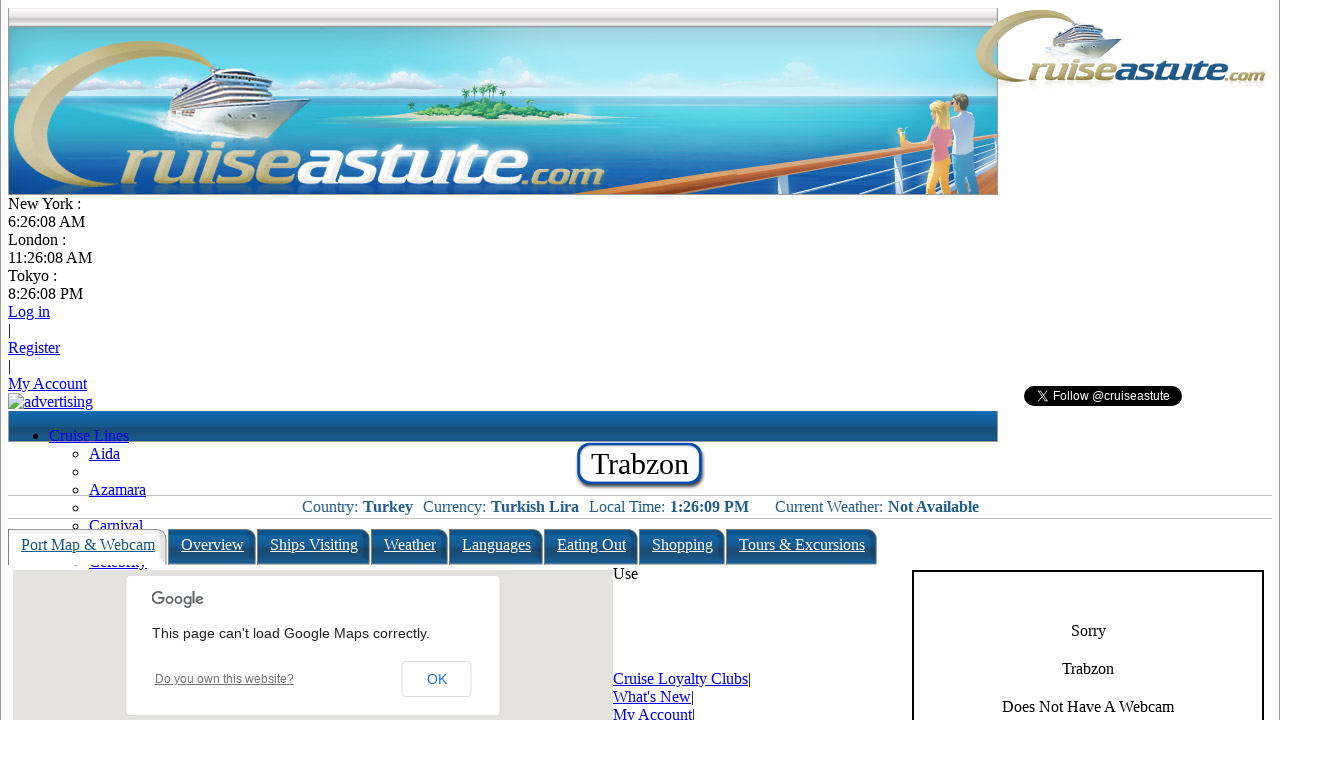

--- FILE ---
content_type: text/html
request_url: http://www.cruiseastute.com/port.php?port=Trabzon
body_size: 20810
content:

	<!DOCTYPE html PUBLIC "-//W3C//DTD XHTML 1.0 Transitional//EN" "http://www.w3.org/TR/xhtml1/DTD/xhtml1-transitional.dtd">
   					<html xmlns="http://www.w3.org/1999/xhtml">
    			    <head>
						<title>Port Of Trabzon | Map | Webcam | Cruise Ships | Restaurants | Shoppping | Weather | Language | Bars | Attractions</title>
						<meta name="Description" content="Cruise ship port information for Trabzon. Webcams, Ships in port, Local currency, Live local times, Which ships stop in Trabzon, Local information"/>
						<meta http-equiv="Content-Type" content="text/html; charset=utf-8" />
        				<meta charset="utf-8">
						<meta name="google-site-verification" content="GQoVfEC46ZUOUFfg76_BlpqaR0_D5j9bznddimRdYIU" />
        				<link rel="stylesheet" href="http://www.cruiseastute.com/css/cruiseastute.css" type="text/css" media="all" />
						<script type="text/javascript" src="http://www.cruiseastute.com/menu/mlddmenu.js"></script>
        				<script type="text/javascript" src="http://www.cruiseastute.com/pagetemplate.js"></script>
    				</head>
				<body>
<div id="fb-root"></div>
<script type="text/javascript">
	(function(d, s, id) {
	var js, fjs = d.getElementsByTagName(s)[0];
	if (d.getElementById(id)) {return;}
	js = d.createElement(s); js.id = id;
	js.src = "//connect.facebook.net/en_GB/all.js#xfbml=1&status=0";
	fjs.parentNode.insertBefore(js, fjs);
	}
	(document, 'script', 'facebook-jssdk'));
	
	!function(d,s,id){
		var js,fjs=d.getElementsByTagName(s)[0];
		if(!d.getElementById(id)){
			js=d.createElement(s);
			js.id=id;
			js.src="//platform.twitter.com/widgets.js";
			fjs.parentNode.insertBefore(js,fjs);
		}
	}
	(document,"script","twitter-wjs");
	var citytime1 = '-5';var citytime2 = '0';var citytime3 = '9';</script>

<div id="container">
  <div id="header">
  	<div style="margin:0px; padding:0px; position:relative">
    	<a href="http://www.cruiseastute.com/index.php" style="display:block">
        	<img src="http://www.cruiseastute.com/header2.jpg" alt="cruiseastute.com home" width="990px"/>
		</a>
        <div class="topheaderleft">
			<div class="citydiv">New York :</div>
            <div class="timediv" id="topheadertime1">Time</div>
            <div class="citydiv">London :</div>
            <div class="timediv" id="topheadertime2">Time</div>
            <div class="citydiv">Tokyo :</div>
            <div class="timediv" id="topheadertime3">Time</div>
		</div>
		<div class="topheaderright">
        	
							<div id="userheaderloginout"><a href="http://www.cruiseastute.com/users/login.php">Log in</a></div>
							<div id="userheaderdivider">|</div>
							<div id="userheadermiddle" class="userheaderstd"><a href="http://www.cruiseastute.com/users/register.php">Register</a></div>
							<div id="userheaderdivider">|</div>
							<div id="userheaderleft" class="userheaderstd"><a href="http://www.cruiseastute.com/users/userdetails.php">My Account</a></div>
							</div>
        <script type="text/javascript">
			clock('topheadertime1',citytime1,true);
			clock('topheadertime2',citytime2,true);
			clock('topheadertime3',citytime3,true);
		</script>
        <div class="mainheaderadvert">
        	<a href="http://www.cruiseastute.com/advertise.php#headerad" border="0" target="_blank"><img src="http://www.cruiseastute.com/adverts/ca_header.png" alt="advertising" /></a>
        </div>
        <div id="facebook_like_button_holder" style="position:absolute; width:46px; height:20px; right:35px; bottom:5px">
            <div class="fb-like" data-href="http://www.cruiseastute.com" data-send="false" data-layout="button_count" data-width="100" data-show-faces="false" data-font="arial" data-action="like"></div>
        </div>
        <div style="position:absolute; right:90px; bottom:5px; font-size:10px; color:#FFF">
        	<a href="https://twitter.com/cruiseastute" class="twitter-follow-button" data-show-count="false" data-dnt="true">Follow @cruiseastute</a>
		</div>
  	</div>
    <div style="background-color:#9B9C9C; float:left; width:1px; height:31px"></div>
    <div style="background: url(http://www.cruiseastute.com/menu/menubackground.jpg); height:31px; width:988px; padding:0px; margin:0px; float:left">
    <ul class="mlddm" params="0,0,500,none,0,h,1,0,1,1">
      <li><a href="#">Cruise Lines</a>
        <ul>
			<li><a href="http://www.cruiseastute.com/cruiseline.php?line=Aida">Aida</a><li><li><a href="http://www.cruiseastute.com/cruiseline.php?line=Azamara">Azamara</a><li><li><a href="http://www.cruiseastute.com/cruiseline.php?line=Carnival">Carnival</a><li><li><a href="http://www.cruiseastute.com/cruiseline.php?line=Celebrity">Celebrity</a><li><li><a href="http://www.cruiseastute.com/cruiseline.php?line=Costa">Costa</a><li><li><a href="http://www.cruiseastute.com/cruiseline.php?line=Cruise%20%26%20Maritime%20Voyages">Cruise & Maritime Voyages</a><li><li><a href="http://www.cruiseastute.com/cruiseline.php?line=Crystal">Crystal</a><li><li><a href="http://www.cruiseastute.com/cruiseline.php?line=Cunard">Cunard</a><li><li><a href="http://www.cruiseastute.com/cruiseline.php?line=Disney">Disney</a><li><li><a href="http://www.cruiseastute.com/cruiseline.php?line=Fred%20Olsen">Fred Olsen</a><li><li><a href="http://www.cruiseastute.com/cruiseline.php?line=Hapag%20Lloyd">Hapag Lloyd</a><li><li><a href="http://www.cruiseastute.com/cruiseline.php?line=Hebridean%20Island%20Cruises">Hebridean Island Cruises</a><li><li><a href="http://www.cruiseastute.com/cruiseline.php?line=Holland%20America">Holland America</a><li><li><a href="http://www.cruiseastute.com/cruiseline.php?line=Hurtigruten">Hurtigruten</a><li><li><a href="http://www.cruiseastute.com/cruiseline.php?line=Iberocruceros">Iberocruceros</a><li><li><a href="http://www.cruiseastute.com/cruiseline.php?line=Island">Island</a><li><li><a href="http://www.cruiseastute.com/cruiseline.php?line=MSC">MSC</a><li><li><a href="http://www.cruiseastute.com/cruiseline.php?line=NCL">NCL</a><li><li><a href="http://www.cruiseastute.com/cruiseline.php?line=Oceania%20Cruises">Oceania Cruises</a><li><li><a href="http://www.cruiseastute.com/cruiseline.php?line=P%26O">P&O</a><li><li><a href="http://www.cruiseastute.com/cruiseline.php?line=Paul%20Gauguin">Paul Gauguin</a><li><li><a href="http://www.cruiseastute.com/cruiseline.php?line=Peter%20Deilmann">Peter Deilmann</a><li><li><a href="http://www.cruiseastute.com/cruiseline.php?line=Phoenix%20Reisen">Phoenix Reisen</a><li><li><a href="http://www.cruiseastute.com/cruiseline.php?line=Princess">Princess</a><li><li><a href="http://www.cruiseastute.com/cruiseline.php?line=Pullmantur">Pullmantur</a><li><li><a href="http://www.cruiseastute.com/cruiseline.php?line=Regent%20Seven%20Seas">Regent Seven Seas</a><li><li><a href="http://www.cruiseastute.com/cruiseline.php?line=Royal%20Caribbean">Royal Caribbean</a><li><li><a href="http://www.cruiseastute.com/cruiseline.php?line=Saga">Saga</a><li><li><a href="http://www.cruiseastute.com/cruiseline.php?line=Seabourn">Seabourn</a><li><li><a href="http://www.cruiseastute.com/cruiseline.php?line=Silversea">Silversea</a><li><li><a href="http://www.cruiseastute.com/cruiseline.php?line=Swan%20Hellenic">Swan Hellenic</a><li><li><a href="http://www.cruiseastute.com/cruiseline.php?line=Thomson">Thomson</a><li><li><a href="http://www.cruiseastute.com/cruiseline.php?line=TUI%20Cruises">TUI Cruises</a><li><li><a href="http://www.cruiseastute.com/cruiseline.php?line=Voyages%20Of%20Discovery">Voyages Of Discovery</a><li><li><a href="http://www.cruiseastute.com/cruiseline.php?line=Windstar">Windstar</a><li>        </ul>
      </li>
      <li><a href="#">Cruise Regions</a>
        <ul>
          <li><a href="http://www.cruiseastute.com/region.php?region=Adriatic">Adriatic</a></li><li><a href="http://www.cruiseastute.com/region.php?region=Africa">Africa</a></li><li><a href="http://www.cruiseastute.com/region.php?region=Alaska">Alaska</a></li><li><a href="http://www.cruiseastute.com/region.php?region=Antarctica">Antarctica</a></li><li><a href="http://www.cruiseastute.com/region.php?region=Arctic">Arctic</a></li><li><a href="http://www.cruiseastute.com/region.php?region=Asia">Asia</a></li><li><a href="http://www.cruiseastute.com/region.php?region=Atlantic">Atlantic</a></li><li><a href="http://www.cruiseastute.com/region.php?region=Australasia">Australasia</a></li><li><a href="http://www.cruiseastute.com/region.php?region=Baltic">Baltic</a></li><li><a href="http://www.cruiseastute.com/region.php?region=British Isles">British Isles</a></li><li><a href="http://www.cruiseastute.com/region.php?region=Caribbean">Caribbean</a></li><li><a href="http://www.cruiseastute.com/region.php?region=Eastern Mediterranean">Eastern Mediterranean</a></li><li><a href="http://www.cruiseastute.com/region.php?region=Middle East">Middle East</a></li><li><a href="http://www.cruiseastute.com/region.php?region=North America">North America</a></li><li><a href="http://www.cruiseastute.com/region.php?region=Northern Europe">Northern Europe</a></li><li><a href="http://www.cruiseastute.com/region.php?region=Pacific">Pacific</a></li><li><a href="http://www.cruiseastute.com/region.php?region=South America">South America</a></li><li><a href="http://www.cruiseastute.com/region.php?region=Transatlantic">Transatlantic</a></li><li><a href="http://www.cruiseastute.com/region.php?region=Western Mediterranean">Western Mediterranean</a></li>	 
        </ul>
      </li>
      <!--
      <li><a href="#">Cruise Styles</a> 
        <ul>
          <li><a href="#">Family</a></li>
          <li><a href="#">Gay & Lesbian</a></li>
          <li><a href="#">Senior</a></li>
          <li><a href="#">World</a></li>
        </ul>
      </li>
      -->
      <li><a href="#">Ships</a>
        <ul>
			<li><a href="http://www.cruiseastute.com/cruiseline.php?line=Aida" class="hsub">Aida</a><ul><li><a href="http://www.cruiseastute.com/ship.php?ship=AidaAura">AidaAura</a></li><li><a href="http://www.cruiseastute.com/ship.php?ship=AidaBella">AidaBella</a></li><li><a href="http://www.cruiseastute.com/ship.php?ship=AidaBlu">AidaBlu</a></li><li><a href="http://www.cruiseastute.com/ship.php?ship=AidaCara">AidaCara</a></li><li><a href="http://www.cruiseastute.com/ship.php?ship=AidaDiva">AidaDiva</a></li><li><a href="http://www.cruiseastute.com/ship.php?ship=AidaLuna">AidaLuna</a></li><li><a href="http://www.cruiseastute.com/ship.php?ship=AidaMar">AidaMar</a></li><li><a href="http://www.cruiseastute.com/ship.php?ship=AidaSol">AidaSol</a></li><li><a href="http://www.cruiseastute.com/ship.php?ship=AidaStella">AidaStella</a></li><li><a href="http://www.cruiseastute.com/ship.php?ship=AidaVita">AidaVita</a></li></ul></li><li><a href="http://www.cruiseastute.com/cruiseline.php?line=Azamara" class="hsub">Azamara</a><ul><li><a href="http://www.cruiseastute.com/ship.php?ship=Azamara Journey">Azamara Journey</a></li><li><a href="http://www.cruiseastute.com/ship.php?ship=Azamara Quest">Azamara Quest</a></li></ul></li><li><a href="http://www.cruiseastute.com/cruiseline.php?line=Carnival" class="hsub">Carnival</a><ul><li><a href="http://www.cruiseastute.com/ship.php?ship=Carnival Breeze">Carnival Breeze</a></li><li><a href="http://www.cruiseastute.com/ship.php?ship=Carnival Conquest">Carnival Conquest</a></li><li><a href="http://www.cruiseastute.com/ship.php?ship=Carnival Destiny">Carnival Destiny</a></li><li><a href="http://www.cruiseastute.com/ship.php?ship=Carnival Dream">Carnival Dream</a></li><li><a href="http://www.cruiseastute.com/ship.php?ship=Carnival Ecstasy">Carnival Ecstasy</a></li><li><a href="http://www.cruiseastute.com/ship.php?ship=Carnival Elation">Carnival Elation</a></li><li><a href="http://www.cruiseastute.com/ship.php?ship=Carnival Fantasy">Carnival Fantasy</a></li><li><a href="http://www.cruiseastute.com/ship.php?ship=Carnival Fascination">Carnival Fascination</a></li><li><a href="http://www.cruiseastute.com/ship.php?ship=Carnival Freedom">Carnival Freedom</a></li><li><a href="http://www.cruiseastute.com/ship.php?ship=Carnival Glory">Carnival Glory</a></li><li><a href="http://www.cruiseastute.com/ship.php?ship=Carnival Imagination">Carnival Imagination</a></li><li><a href="http://www.cruiseastute.com/ship.php?ship=Carnival Inspiration">Carnival Inspiration</a></li><li><a href="http://www.cruiseastute.com/ship.php?ship=Carnival Legend">Carnival Legend</a></li><li><a href="http://www.cruiseastute.com/ship.php?ship=Carnival Liberty">Carnival Liberty</a></li><li><a href="http://www.cruiseastute.com/ship.php?ship=Carnival Magic">Carnival Magic</a></li><li><a href="http://www.cruiseastute.com/ship.php?ship=Carnival Miracle">Carnival Miracle</a></li><li><a href="http://www.cruiseastute.com/ship.php?ship=Carnival Paradise">Carnival Paradise</a></li><li><a href="http://www.cruiseastute.com/ship.php?ship=Carnival Pride">Carnival Pride</a></li><li><a href="http://www.cruiseastute.com/ship.php?ship=Carnival Sensation">Carnival Sensation</a></li><li><a href="http://www.cruiseastute.com/ship.php?ship=Carnival Spirit">Carnival Spirit</a></li><li><a href="http://www.cruiseastute.com/ship.php?ship=Carnival Splendor">Carnival Splendor</a></li><li><a href="http://www.cruiseastute.com/ship.php?ship=Carnival Triumph">Carnival Triumph</a></li><li><a href="http://www.cruiseastute.com/ship.php?ship=Carnival Valor">Carnival Valor</a></li><li><a href="http://www.cruiseastute.com/ship.php?ship=Carnival Victory">Carnival Victory</a></li></ul></li><li><a href="http://www.cruiseastute.com/cruiseline.php?line=Celebrity" class="hsub">Celebrity</a><ul><li><a href="http://www.cruiseastute.com/ship.php?ship=Celebrity Century">Celebrity Century</a></li><li><a href="http://www.cruiseastute.com/ship.php?ship=Celebrity Constellation">Celebrity Constellation</a></li><li><a href="http://www.cruiseastute.com/ship.php?ship=Celebrity Eclipse">Celebrity Eclipse</a></li><li><a href="http://www.cruiseastute.com/ship.php?ship=Celebrity Equinox">Celebrity Equinox</a></li><li><a href="http://www.cruiseastute.com/ship.php?ship=Celebrity Infinity">Celebrity Infinity</a></li><li><a href="http://www.cruiseastute.com/ship.php?ship=Celebrity Millennium">Celebrity Millennium</a></li><li><a href="http://www.cruiseastute.com/ship.php?ship=Celebrity Reflection">Celebrity Reflection</a></li><li><a href="http://www.cruiseastute.com/ship.php?ship=Celebrity Silhouette">Celebrity Silhouette</a></li><li><a href="http://www.cruiseastute.com/ship.php?ship=Celebrity Solstice">Celebrity Solstice</a></li><li><a href="http://www.cruiseastute.com/ship.php?ship=Celebrity Summit">Celebrity Summit</a></li><li><a href="http://www.cruiseastute.com/ship.php?ship=Celebrity Xpedition">Celebrity Xpedition</a></li></ul></li><li><a href="http://www.cruiseastute.com/cruiseline.php?line=Costa" class="hsub">Costa</a><ul><li><a href="http://www.cruiseastute.com/ship.php?ship=Costa Atlantica">Costa Atlantica</a></li><li><a href="http://www.cruiseastute.com/ship.php?ship=Costa Classica">Costa Classica</a></li><li><a href="http://www.cruiseastute.com/ship.php?ship=Costa Deliziosa">Costa Deliziosa</a></li><li><a href="http://www.cruiseastute.com/ship.php?ship=Costa Diadema">Costa Diadema</a></li><li><a href="http://www.cruiseastute.com/ship.php?ship=Costa Fascinosa">Costa Fascinosa</a></li><li><a href="http://www.cruiseastute.com/ship.php?ship=Costa Favolosa">Costa Favolosa</a></li><li><a href="http://www.cruiseastute.com/ship.php?ship=Costa Fortuna">Costa Fortuna</a></li><li><a href="http://www.cruiseastute.com/ship.php?ship=Costa Luminosa">Costa Luminosa</a></li><li><a href="http://www.cruiseastute.com/ship.php?ship=Costa Magica">Costa Magica</a></li><li><a href="http://www.cruiseastute.com/ship.php?ship=Costa Marina">Costa Marina</a></li><li><a href="http://www.cruiseastute.com/ship.php?ship=Costa Mediterranea">Costa Mediterranea</a></li><li><a href="http://www.cruiseastute.com/ship.php?ship=Costa neoRomantica">Costa neoRomantica</a></li><li><a href="http://www.cruiseastute.com/ship.php?ship=Costa Pacifica">Costa Pacifica</a></li><li><a href="http://www.cruiseastute.com/ship.php?ship=Costa Serena">Costa Serena</a></li><li><a href="http://www.cruiseastute.com/ship.php?ship=Costa Victoria">Costa Victoria</a></li><li><a href="http://www.cruiseastute.com/ship.php?ship=Costa Voyager">Costa Voyager</a></li></ul></li><li><a href="http://www.cruiseastute.com/cruiseline.php?line=Cruise%20%26%20Maritime%20Voyages" class="hsub">Cruise & Maritime Voyages</a><ul><li><a href="http://www.cruiseastute.com/ship.php?ship=Astor">Astor</a></li><li><a href="http://www.cruiseastute.com/ship.php?ship=Marco Polo">Marco Polo</a></li><li><a href="http://www.cruiseastute.com/ship.php?ship=Ocean Countess">Ocean Countess</a></li></ul></li><li><a href="http://www.cruiseastute.com/cruiseline.php?line=Crystal" class="hsub">Crystal</a><ul><li><a href="http://www.cruiseastute.com/ship.php?ship=Crystal Serenity">Crystal Serenity</a></li><li><a href="http://www.cruiseastute.com/ship.php?ship=Crystal Symphony">Crystal Symphony</a></li></ul></li><li><a href="http://www.cruiseastute.com/cruiseline.php?line=Cunard" class="hsub">Cunard</a><ul><li><a href="http://www.cruiseastute.com/ship.php?ship=Queen Elizabeth">Queen Elizabeth</a></li><li><a href="http://www.cruiseastute.com/ship.php?ship=Queen Mary 2">Queen Mary 2</a></li><li><a href="http://www.cruiseastute.com/ship.php?ship=Queen Victoria">Queen Victoria</a></li></ul></li><li><a href="http://www.cruiseastute.com/cruiseline.php?line=Disney" class="hsub">Disney</a><ul><li><a href="http://www.cruiseastute.com/ship.php?ship=Disney Dream">Disney Dream</a></li><li><a href="http://www.cruiseastute.com/ship.php?ship=Disney Fantasy">Disney Fantasy</a></li><li><a href="http://www.cruiseastute.com/ship.php?ship=Disney Magic">Disney Magic</a></li><li><a href="http://www.cruiseastute.com/ship.php?ship=Disney Wonder">Disney Wonder</a></li></ul></li><li><a href="http://www.cruiseastute.com/cruiseline.php?line=Fred%20Olsen" class="hsub">Fred Olsen</a><ul><li><a href="http://www.cruiseastute.com/ship.php?ship=Balmoral">Balmoral</a></li><li><a href="http://www.cruiseastute.com/ship.php?ship=Black Watch">Black Watch</a></li><li><a href="http://www.cruiseastute.com/ship.php?ship=Boudicca">Boudicca</a></li><li><a href="http://www.cruiseastute.com/ship.php?ship=Braemar">Braemar</a></li></ul></li><li><a href="http://www.cruiseastute.com/cruiseline.php?line=Hapag%20Lloyd" class="hsub">Hapag Lloyd</a><ul><li><a href="http://www.cruiseastute.com/ship.php?ship=Bremen">Bremen</a></li><li><a href="http://www.cruiseastute.com/ship.php?ship=Columbus 2">Columbus 2</a></li><li><a href="http://www.cruiseastute.com/ship.php?ship=Europa">Europa</a></li><li><a href="http://www.cruiseastute.com/ship.php?ship=Europa 2">Europa 2</a></li><li><a href="http://www.cruiseastute.com/ship.php?ship=Hanseatic">Hanseatic</a></li></ul></li><li><a href="http://www.cruiseastute.com/cruiseline.php?line=Hebridean%20Island%20Cruises" class="hsub">Hebridean Island Cruises</a><ul><li><a href="http://www.cruiseastute.com/ship.php?ship=Hebridean Princess">Hebridean Princess</a></li></ul></li><li><a href="http://www.cruiseastute.com/cruiseline.php?line=Holland%20America" class="hsub">Holland America</a><ul><li><a href="http://www.cruiseastute.com/ship.php?ship=Amsterdam">Amsterdam</a></li><li><a href="http://www.cruiseastute.com/ship.php?ship=Eurodam">Eurodam</a></li><li><a href="http://www.cruiseastute.com/ship.php?ship=Maasdam">Maasdam</a></li><li><a href="http://www.cruiseastute.com/ship.php?ship=Nieuw Amsterdam">Nieuw Amsterdam</a></li><li><a href="http://www.cruiseastute.com/ship.php?ship=Noordam">Noordam</a></li><li><a href="http://www.cruiseastute.com/ship.php?ship=Oosterdam">Oosterdam</a></li><li><a href="http://www.cruiseastute.com/ship.php?ship=Prinsendam">Prinsendam</a></li><li><a href="http://www.cruiseastute.com/ship.php?ship=Rotterdam">Rotterdam</a></li><li><a href="http://www.cruiseastute.com/ship.php?ship=Ryndam">Ryndam</a></li><li><a href="http://www.cruiseastute.com/ship.php?ship=Statendam">Statendam</a></li><li><a href="http://www.cruiseastute.com/ship.php?ship=Veendam">Veendam</a></li><li><a href="http://www.cruiseastute.com/ship.php?ship=Volendam">Volendam</a></li><li><a href="http://www.cruiseastute.com/ship.php?ship=Westerdam">Westerdam</a></li><li><a href="http://www.cruiseastute.com/ship.php?ship=Zaandam">Zaandam</a></li><li><a href="http://www.cruiseastute.com/ship.php?ship=Zuiderdam">Zuiderdam</a></li></ul></li><li><a href="http://www.cruiseastute.com/cruiseline.php?line=Hurtigruten" class="hsub">Hurtigruten</a><ul><li><a href="http://www.cruiseastute.com/ship.php?ship=MS Finnmarken">MS Finnmarken</a></li><li><a href="http://www.cruiseastute.com/ship.php?ship=MS Fram">MS Fram</a></li><li><a href="http://www.cruiseastute.com/ship.php?ship=MS Kong Harald">MS Kong Harald</a></li><li><a href="http://www.cruiseastute.com/ship.php?ship=MS Lofoten">MS Lofoten</a></li><li><a href="http://www.cruiseastute.com/ship.php?ship=MS Midnatsol">MS Midnatsol</a></li><li><a href="http://www.cruiseastute.com/ship.php?ship=MS Nordkapp">MS Nordkapp</a></li><li><a href="http://www.cruiseastute.com/ship.php?ship=MS Nordlys">MS Nordlys</a></li><li><a href="http://www.cruiseastute.com/ship.php?ship=MS Nordnorge">MS Nordnorge</a></li><li><a href="http://www.cruiseastute.com/ship.php?ship=MS Nordstjernen">MS Nordstjernen</a></li><li><a href="http://www.cruiseastute.com/ship.php?ship=MS Polarlys">MS Polarlys</a></li><li><a href="http://www.cruiseastute.com/ship.php?ship=MS Richard With">MS Richard With</a></li><li><a href="http://www.cruiseastute.com/ship.php?ship=MS Trollfjord">MS Trollfjord</a></li><li><a href="http://www.cruiseastute.com/ship.php?ship=MS Vesteralen">MS Vesteralen</a></li></ul></li><li><a href="http://www.cruiseastute.com/cruiseline.php?line=Iberocruceros" class="hsub">Iberocruceros</a><ul><li><a href="http://www.cruiseastute.com/ship.php?ship=Grand Celebration">Grand Celebration</a></li><li><a href="http://www.cruiseastute.com/ship.php?ship=Grand Holiday">Grand Holiday</a></li><li><a href="http://www.cruiseastute.com/ship.php?ship=Grand Mistral">Grand Mistral</a></li></ul></li><li><a href="http://www.cruiseastute.com/cruiseline.php?line=Island" class="hsub">Island</a><ul><li><a href="http://www.cruiseastute.com/ship.php?ship=Island Escape">Island Escape</a></li></ul></li><li><a href="http://www.cruiseastute.com/cruiseline.php?line=MSC" class="hsub">MSC</a><ul><li><a href="http://www.cruiseastute.com/ship.php?ship=MSC Armonia">MSC Armonia</a></li><li><a href="http://www.cruiseastute.com/ship.php?ship=MSC Divina">MSC Divina</a></li><li><a href="http://www.cruiseastute.com/ship.php?ship=MSC Fantasia">MSC Fantasia</a></li><li><a href="http://www.cruiseastute.com/ship.php?ship=MSC Lirica">MSC Lirica</a></li><li><a href="http://www.cruiseastute.com/ship.php?ship=MSC Magnifica">MSC Magnifica</a></li><li><a href="http://www.cruiseastute.com/ship.php?ship=MSC Melody">MSC Melody</a></li><li><a href="http://www.cruiseastute.com/ship.php?ship=MSC Musica">MSC Musica</a></li><li><a href="http://www.cruiseastute.com/ship.php?ship=MSC Opera">MSC Opera</a></li><li><a href="http://www.cruiseastute.com/ship.php?ship=MSC Orchestra">MSC Orchestra</a></li><li><a href="http://www.cruiseastute.com/ship.php?ship=MSC Poesia">MSC Poesia</a></li><li><a href="http://www.cruiseastute.com/ship.php?ship=MSC Preziosa">MSC Preziosa</a></li><li><a href="http://www.cruiseastute.com/ship.php?ship=MSC Sinfonia">MSC Sinfonia</a></li><li><a href="http://www.cruiseastute.com/ship.php?ship=MSC Splendida">MSC Splendida</a></li></ul></li><li><a href="http://www.cruiseastute.com/cruiseline.php?line=NCL" class="hsub">NCL</a><ul><li><a href="http://www.cruiseastute.com/ship.php?ship=Norwegian Breakaway">Norwegian Breakaway</a></li><li><a href="http://www.cruiseastute.com/ship.php?ship=Norwegian Dawn">Norwegian Dawn</a></li><li><a href="http://www.cruiseastute.com/ship.php?ship=Norwegian Epic">Norwegian Epic</a></li><li><a href="http://www.cruiseastute.com/ship.php?ship=Norwegian Gem">Norwegian Gem</a></li><li><a href="http://www.cruiseastute.com/ship.php?ship=Norwegian Getaway">Norwegian Getaway</a></li><li><a href="http://www.cruiseastute.com/ship.php?ship=Norwegian Jade">Norwegian Jade</a></li><li><a href="http://www.cruiseastute.com/ship.php?ship=Norwegian Jewel">Norwegian Jewel</a></li><li><a href="http://www.cruiseastute.com/ship.php?ship=Norwegian Pearl">Norwegian Pearl</a></li><li><a href="http://www.cruiseastute.com/ship.php?ship=Norwegian Sky">Norwegian Sky</a></li><li><a href="http://www.cruiseastute.com/ship.php?ship=Norwegian Spirit">Norwegian Spirit</a></li><li><a href="http://www.cruiseastute.com/ship.php?ship=Norwegian Star">Norwegian Star</a></li><li><a href="http://www.cruiseastute.com/ship.php?ship=Norwegian Sun">Norwegian Sun</a></li><li><a href="http://www.cruiseastute.com/ship.php?ship=Pride of America">Pride of America</a></li></ul></li><li><a href="http://www.cruiseastute.com/cruiseline.php?line=Oceania%20Cruises" class="hsub">Oceania Cruises</a><ul><li><a href="http://www.cruiseastute.com/ship.php?ship=Insignia">Insignia</a></li><li><a href="http://www.cruiseastute.com/ship.php?ship=Marina">Marina</a></li><li><a href="http://www.cruiseastute.com/ship.php?ship=Nautica">Nautica</a></li><li><a href="http://www.cruiseastute.com/ship.php?ship=Regatta">Regatta</a></li><li><a href="http://www.cruiseastute.com/ship.php?ship=Riviera">Riviera</a></li></ul></li><li><a href="http://www.cruiseastute.com/cruiseline.php?line=P%26O" class="hsub">P&O</a><ul><li><a href="http://www.cruiseastute.com/ship.php?ship=Adonia">Adonia</a></li><li><a href="http://www.cruiseastute.com/ship.php?ship=Arcadia">Arcadia</a></li><li><a href="http://www.cruiseastute.com/ship.php?ship=Aurora">Aurora</a></li><li><a href="http://www.cruiseastute.com/ship.php?ship=Azura">Azura</a></li><li><a href="http://www.cruiseastute.com/ship.php?ship=Britannia">Britannia</a></li><li><a href="http://www.cruiseastute.com/ship.php?ship=Oceana">Oceana</a></li><li><a href="http://www.cruiseastute.com/ship.php?ship=Oriana">Oriana</a></li><li><a href="http://www.cruiseastute.com/ship.php?ship=Ventura">Ventura</a></li></ul></li><li><a href="http://www.cruiseastute.com/cruiseline.php?line=Paul%20Gauguin" class="hsub">Paul Gauguin</a><ul><li><a href="http://www.cruiseastute.com/ship.php?ship=Paul Gauguin">Paul Gauguin</a></li></ul></li><li><a href="http://www.cruiseastute.com/cruiseline.php?line=Peter%20Deilmann" class="hsub">Peter Deilmann</a><ul><li><a href="http://www.cruiseastute.com/ship.php?ship=Deutchland">Deutchland</a></li></ul></li><li><a href="http://www.cruiseastute.com/cruiseline.php?line=Phoenix%20Reisen" class="hsub">Phoenix Reisen</a><ul><li><a href="http://www.cruiseastute.com/ship.php?ship=Albatros">Albatros</a></li><li><a href="http://www.cruiseastute.com/ship.php?ship=Amadea">Amadea</a></li><li><a href="http://www.cruiseastute.com/ship.php?ship=Artania">Artania</a></li></ul></li><li><a href="http://www.cruiseastute.com/cruiseline.php?line=Princess" class="hsub">Princess</a><ul><li><a href="http://www.cruiseastute.com/ship.php?ship=Caribbean Princess">Caribbean Princess</a></li><li><a href="http://www.cruiseastute.com/ship.php?ship=Coral Princess">Coral Princess</a></li><li><a href="http://www.cruiseastute.com/ship.php?ship=Crown Princess">Crown Princess</a></li><li><a href="http://www.cruiseastute.com/ship.php?ship=Dawn Princess">Dawn Princess</a></li><li><a href="http://www.cruiseastute.com/ship.php?ship=Diamond Princess">Diamond Princess</a></li><li><a href="http://www.cruiseastute.com/ship.php?ship=Emerald Princess">Emerald Princess</a></li><li><a href="http://www.cruiseastute.com/ship.php?ship=Golden Princess">Golden Princess</a></li><li><a href="http://www.cruiseastute.com/ship.php?ship=Grand Princess">Grand Princess</a></li><li><a href="http://www.cruiseastute.com/ship.php?ship=Island Princess">Island Princess</a></li><li><a href="http://www.cruiseastute.com/ship.php?ship=Ocean Princess">Ocean Princess</a></li><li><a href="http://www.cruiseastute.com/ship.php?ship=Pacific Princess">Pacific Princess</a></li><li><a href="http://www.cruiseastute.com/ship.php?ship=Royal Princess">Royal Princess</a></li><li><a href="http://www.cruiseastute.com/ship.php?ship=Ruby Princess">Ruby Princess</a></li><li><a href="http://www.cruiseastute.com/ship.php?ship=Sapphire Princess">Sapphire Princess</a></li><li><a href="http://www.cruiseastute.com/ship.php?ship=Sea Princess">Sea Princess</a></li><li><a href="http://www.cruiseastute.com/ship.php?ship=Star Princess">Star Princess</a></li><li><a href="http://www.cruiseastute.com/ship.php?ship=Sun Princess">Sun Princess</a></li></ul></li><li><a href="http://www.cruiseastute.com/cruiseline.php?line=Pullmantur" class="hsub">Pullmantur</a><ul><li><a href="http://www.cruiseastute.com/ship.php?ship=Empress">Empress</a></li><li><a href="http://www.cruiseastute.com/ship.php?ship=Monarch">Monarch</a></li><li><a href="http://www.cruiseastute.com/ship.php?ship=Sovereign">Sovereign</a></li><li><a href="http://www.cruiseastute.com/ship.php?ship=Zenith">Zenith</a></li></ul></li><li><a href="http://www.cruiseastute.com/cruiseline.php?line=Regent%20Seven%20Seas" class="hsub">Regent Seven Seas</a><ul><li><a href="http://www.cruiseastute.com/ship.php?ship=Seven Seas Mariner">Seven Seas Mariner</a></li><li><a href="http://www.cruiseastute.com/ship.php?ship=Seven Seas Navigator">Seven Seas Navigator</a></li><li><a href="http://www.cruiseastute.com/ship.php?ship=Seven Seas Voyager">Seven Seas Voyager</a></li></ul></li><li><a href="http://www.cruiseastute.com/cruiseline.php?line=Royal%20Caribbean" class="hsub">Royal Caribbean</a><ul><li><a href="http://www.cruiseastute.com/ship.php?ship=Adventure Of The Seas">Adventure Of The Seas</a></li><li><a href="http://www.cruiseastute.com/ship.php?ship=Allure Of The Seas">Allure Of The Seas</a></li><li><a href="http://www.cruiseastute.com/ship.php?ship=Brilliance Of The Seas">Brilliance Of The Seas</a></li><li><a href="http://www.cruiseastute.com/ship.php?ship=Enchantment Of The Seas">Enchantment Of The Seas</a></li><li><a href="http://www.cruiseastute.com/ship.php?ship=Explorer Of The Seas">Explorer Of The Seas</a></li><li><a href="http://www.cruiseastute.com/ship.php?ship=Freedom Of The Seas">Freedom Of The Seas</a></li><li><a href="http://www.cruiseastute.com/ship.php?ship=Grandeur Of The Seas">Grandeur Of The Seas</a></li><li><a href="http://www.cruiseastute.com/ship.php?ship=Independence Of The Seas">Independence Of The Seas</a></li><li><a href="http://www.cruiseastute.com/ship.php?ship=Jewel Of The Seas">Jewel Of The Seas</a></li><li><a href="http://www.cruiseastute.com/ship.php?ship=Legend Of The Seas">Legend Of The Seas</a></li><li><a href="http://www.cruiseastute.com/ship.php?ship=Liberty Of The Seas">Liberty Of The Seas</a></li><li><a href="http://www.cruiseastute.com/ship.php?ship=Majesty Of The Seas">Majesty Of The Seas</a></li><li><a href="http://www.cruiseastute.com/ship.php?ship=Mariner Of The Seas">Mariner Of The Seas</a></li><li><a href="http://www.cruiseastute.com/ship.php?ship=Monarch Of The Seas">Monarch Of The Seas</a></li><li><a href="http://www.cruiseastute.com/ship.php?ship=Navigator Of The Seas">Navigator Of The Seas</a></li><li><a href="http://www.cruiseastute.com/ship.php?ship=Oasis Of The Seas">Oasis Of The Seas</a></li><li><a href="http://www.cruiseastute.com/ship.php?ship=Quantum of the Seas">Quantum of the Seas</a></li><li><a href="http://www.cruiseastute.com/ship.php?ship=Radiance Of The Seas">Radiance Of The Seas</a></li><li><a href="http://www.cruiseastute.com/ship.php?ship=Rhapsody Of The Seas">Rhapsody Of The Seas</a></li><li><a href="http://www.cruiseastute.com/ship.php?ship=Serenade Of The Seas">Serenade Of The Seas</a></li><li><a href="http://www.cruiseastute.com/ship.php?ship=Splendour Of The Seas">Splendour Of The Seas</a></li><li><a href="http://www.cruiseastute.com/ship.php?ship=Vision Of The Seas">Vision Of The Seas</a></li><li><a href="http://www.cruiseastute.com/ship.php?ship=Voyager Of The Seas">Voyager Of The Seas</a></li></ul></li><li><a href="http://www.cruiseastute.com/cruiseline.php?line=Saga" class="hsub">Saga</a><ul><li><a href="http://www.cruiseastute.com/ship.php?ship=Saga Pearl II">Saga Pearl II</a></li><li><a href="http://www.cruiseastute.com/ship.php?ship=Saga Ruby">Saga Ruby</a></li><li><a href="http://www.cruiseastute.com/ship.php?ship=Saga Sapphire">Saga Sapphire</a></li></ul></li><li><a href="http://www.cruiseastute.com/cruiseline.php?line=Seabourn" class="hsub">Seabourn</a><ul><li><a href="http://www.cruiseastute.com/ship.php?ship=Seabourn Legend">Seabourn Legend</a></li><li><a href="http://www.cruiseastute.com/ship.php?ship=Seabourn Odyssey">Seabourn Odyssey</a></li><li><a href="http://www.cruiseastute.com/ship.php?ship=Seabourn Pride">Seabourn Pride</a></li><li><a href="http://www.cruiseastute.com/ship.php?ship=Seabourn Quest">Seabourn Quest</a></li><li><a href="http://www.cruiseastute.com/ship.php?ship=Seabourn Sojourn">Seabourn Sojourn</a></li><li><a href="http://www.cruiseastute.com/ship.php?ship=Seabourn Spirit">Seabourn Spirit</a></li></ul></li><li><a href="http://www.cruiseastute.com/cruiseline.php?line=Silversea" class="hsub">Silversea</a><ul><li><a href="http://www.cruiseastute.com/ship.php?ship=Silver Cloud">Silver Cloud</a></li><li><a href="http://www.cruiseastute.com/ship.php?ship=Silver Explorer">Silver Explorer</a></li><li><a href="http://www.cruiseastute.com/ship.php?ship=Silver Shadow">Silver Shadow</a></li><li><a href="http://www.cruiseastute.com/ship.php?ship=Silver Spirit">Silver Spirit</a></li><li><a href="http://www.cruiseastute.com/ship.php?ship=Silver Whisper">Silver Whisper</a></li><li><a href="http://www.cruiseastute.com/ship.php?ship=Silver Wind">Silver Wind</a></li></ul></li><li><a href="http://www.cruiseastute.com/cruiseline.php?line=Swan%20Hellenic" class="hsub">Swan Hellenic</a><ul><li><a href="http://www.cruiseastute.com/ship.php?ship=Minerva">Minerva</a></li></ul></li><li><a href="http://www.cruiseastute.com/cruiseline.php?line=Thomson" class="hsub">Thomson</a><ul><li><a href="http://www.cruiseastute.com/ship.php?ship=Thomson Celebration">Thomson Celebration</a></li><li><a href="http://www.cruiseastute.com/ship.php?ship=Thomson Destiny">Thomson Destiny</a></li><li><a href="http://www.cruiseastute.com/ship.php?ship=Thomson Dream">Thomson Dream</a></li><li><a href="http://www.cruiseastute.com/ship.php?ship=Thomson Majesty">Thomson Majesty</a></li><li><a href="http://www.cruiseastute.com/ship.php?ship=Thomson Spirit">Thomson Spirit</a></li></ul></li><li><a href="http://www.cruiseastute.com/cruiseline.php?line=TUI%20Cruises" class="hsub">TUI Cruises</a><ul><li><a href="http://www.cruiseastute.com/ship.php?ship=Mein Schiff 1">Mein Schiff 1</a></li><li><a href="http://www.cruiseastute.com/ship.php?ship=Mein Schiff 2">Mein Schiff 2</a></li></ul></li><li><a href="http://www.cruiseastute.com/cruiseline.php?line=Voyages%20Of%20Discovery" class="hsub">Voyages Of Discovery</a><ul><li><a href="http://www.cruiseastute.com/ship.php?ship=MV Discovery">MV Discovery</a></li><li><a href="http://www.cruiseastute.com/ship.php?ship=MV Voyager">MV Voyager</a></li></ul></li><li><a href="http://www.cruiseastute.com/cruiseline.php?line=Windstar" class="hsub">Windstar</a><ul><li><a href="http://www.cruiseastute.com/ship.php?ship=Wind Spirit">Wind Spirit</a></li><li><a href="http://www.cruiseastute.com/ship.php?ship=Wind Star">Wind Star</a></li><li><a href="http://www.cruiseastute.com/ship.php?ship=Wind Surf">Wind Surf</a></li></ul></li>        </ul>
      </li>
      <li><a href="#">Ports</a>
        <ul>
        	<li><a href="#" class="hsub">A-L</a><ul>
<li><a href="#" class="hsub">A</a><ul><li><a href="http://www.cruiseastute.com/port.php?port=Aalborg">Aalborg</a></li><li><a href="http://www.cruiseastute.com/port.php?port=Aarhus">Aarhus</a></li><li><a href="http://www.cruiseastute.com/port.php?port=Abashiri">Abashiri</a></li><li><a href="http://www.cruiseastute.com/port.php?port=Abu Dhabi">Abu Dhabi</a></li><li><a href="http://www.cruiseastute.com/port.php?port=Acapulco">Acapulco</a></li><li><a href="http://www.cruiseastute.com/port.php?port=Adelaide">Adelaide</a></li><li><a href="http://www.cruiseastute.com/port.php?port=Aeroskobing">Aeroskobing</a></li><li><a href="http://www.cruiseastute.com/port.php?port=Agadir">Agadir</a></li><li><a href="http://www.cruiseastute.com/port.php?port=Agios Nikolaos">Agios Nikolaos</a></li><li><a href="http://www.cruiseastute.com/port.php?port=Airlie Beach">Airlie Beach</a></li><li><a href="http://www.cruiseastute.com/port.php?port=Aitutaki">Aitutaki</a></li><li><a href="http://www.cruiseastute.com/port.php?port=Ajaccio">Ajaccio</a></li><li><a href="http://www.cruiseastute.com/port.php?port=Akaroa">Akaroa</a></li><li><a href="http://www.cruiseastute.com/port.php?port=Akpatok Island">Akpatok Island</a></li><li><a href="http://www.cruiseastute.com/port.php?port=Akureyri">Akureyri</a></li><li><a href="http://www.cruiseastute.com/port.php?port=Alanya">Alanya</a></li><li><a href="http://www.cruiseastute.com/port.php?port=Albany">Albany</a></li><li><a href="http://www.cruiseastute.com/port.php?port=Alesund">Alesund</a></li><li><a href="http://www.cruiseastute.com/port.php?port=Alexandria">Alexandria</a></li><li><a href="http://www.cruiseastute.com/port.php?port=Alghero">Alghero</a></li><li><a href="http://www.cruiseastute.com/port.php?port=Algiers">Algiers</a></li><li><a href="http://www.cruiseastute.com/port.php?port=Alicante">Alicante</a></li><li><a href="http://www.cruiseastute.com/port.php?port=Almeria">Almeria</a></li><li><a href="http://www.cruiseastute.com/port.php?port=Alofi">Alofi</a></li><li><a href="http://www.cruiseastute.com/port.php?port=Alta">Alta</a></li><li><a href="http://www.cruiseastute.com/port.php?port=Alter do Chao">Alter do Chao</a></li><li><a href="http://www.cruiseastute.com/port.php?port=Amalfi">Amalfi</a></li><li><a href="http://www.cruiseastute.com/port.php?port=Amasra">Amasra</a></li><li><a href="http://www.cruiseastute.com/port.php?port=Amber Cove">Amber Cove</a></li><li><a href="http://www.cruiseastute.com/port.php?port=Ambon Island">Ambon Island</a></li><li><a href="http://www.cruiseastute.com/port.php?port=Amsterdam">Amsterdam</a></li><li><a href="http://www.cruiseastute.com/port.php?port=Amsterdamoya">Amsterdamoya</a></li><li><a href="http://www.cruiseastute.com/port.php?port=Anakao">Anakao</a></li><li><a href="http://www.cruiseastute.com/port.php?port=Anchorage">Anchorage</a></li><li><a href="http://www.cruiseastute.com/port.php?port=Ancona">Ancona</a></li><li><a href="http://www.cruiseastute.com/port.php?port=Ancud">Ancud</a></li><li><a href="http://www.cruiseastute.com/port.php?port=Andalsnes">Andalsnes</a></li><li><a href="http://www.cruiseastute.com/port.php?port=Anegada">Anegada</a></li><li><a href="http://www.cruiseastute.com/port.php?port=Angra dos Reis">Angra dos Reis</a></li><li><a href="http://www.cruiseastute.com/port.php?port=Antalya">Antalya</a></li><li><a href="http://www.cruiseastute.com/port.php?port=Antibes">Antibes</a></li><li><a href="http://www.cruiseastute.com/port.php?port=Antofagasta">Antofagasta</a></li><li><a href="http://www.cruiseastute.com/port.php?port=Antsiranana">Antsiranana</a></li><li><a href="http://www.cruiseastute.com/port.php?port=Antwerp">Antwerp</a></li><li><a href="http://www.cruiseastute.com/port.php?port=Aomori">Aomori</a></li><li><a href="http://www.cruiseastute.com/port.php?port=Apia">Apia</a></li><li><a href="http://www.cruiseastute.com/port.php?port=Aqaba">Aqaba</a></li><li><a href="http://www.cruiseastute.com/port.php?port=Arendal">Arendal</a></li><li><a href="http://www.cruiseastute.com/port.php?port=Argostoli">Argostoli</a></li><li><a href="http://www.cruiseastute.com/port.php?port=Arica">Arica</a></li><li><a href="http://www.cruiseastute.com/port.php?port=Arkhangelsk">Arkhangelsk</a></li><li><a href="http://www.cruiseastute.com/port.php?port=Arraial do Cabo">Arraial do Cabo</a></li><li><a href="http://www.cruiseastute.com/port.php?port=Arrecife">Arrecife</a></li><li><a href="http://www.cruiseastute.com/port.php?port=Ashdod">Ashdod</a></li><li><a href="http://www.cruiseastute.com/port.php?port=Astoria">Astoria</a></li><li><a href="http://www.cruiseastute.com/port.php?port=Athens">Athens</a></li><li><a href="http://www.cruiseastute.com/port.php?port=Atuona Hiva Oa">Atuona Hiva Oa</a></li><li><a href="http://www.cruiseastute.com/port.php?port=Auckland">Auckland</a></li><li><a href="http://www.cruiseastute.com/port.php?port=Ayerfjord">Ayerfjord</a></li></ul></li><li><a href="#" class="hsub">B</a><ul><li><a href="http://www.cruiseastute.com/port.php?port=Baddeck">Baddeck</a></li><li><a href="http://www.cruiseastute.com/port.php?port=Bahrain">Bahrain</a></li><li><a href="http://www.cruiseastute.com/port.php?port=Baie-Comeau">Baie-Comeau</a></li><li><a href="http://www.cruiseastute.com/port.php?port=Balboa">Balboa</a></li><li><a href="http://www.cruiseastute.com/port.php?port=Balestrand">Balestrand</a></li><li><a href="http://www.cruiseastute.com/port.php?port=Bali">Bali</a></li><li><a href="http://www.cruiseastute.com/port.php?port=Baltimore">Baltimore</a></li><li><a href="http://www.cruiseastute.com/port.php?port=Baltiysk">Baltiysk</a></li><li><a href="http://www.cruiseastute.com/port.php?port=Bandar Seri Begawan">Bandar Seri Begawan</a></li><li><a href="http://www.cruiseastute.com/port.php?port=Bar Harbor">Bar Harbor</a></li><li><a href="http://www.cruiseastute.com/port.php?port=Barbados">Barbados</a></li><li><a href="http://www.cruiseastute.com/port.php?port=Barcelona">Barcelona</a></li><li><a href="http://www.cruiseastute.com/port.php?port=Barentsburg">Barentsburg</a></li><li><a href="http://www.cruiseastute.com/port.php?port=Bari">Bari</a></li><li><a href="http://www.cruiseastute.com/port.php?port=Basseterre">Basseterre</a></li><li><a href="http://www.cruiseastute.com/port.php?port=Bastia">Bastia</a></li><li><a href="http://www.cruiseastute.com/port.php?port=Bay Of Islands">Bay Of Islands</a></li><li><a href="http://www.cruiseastute.com/port.php?port=Bayonne">Bayonne</a></li><li><a href="http://www.cruiseastute.com/port.php?port=Bear Island">Bear Island</a></li><li><a href="http://www.cruiseastute.com/port.php?port=Beirut">Beirut</a></li><li><a href="http://www.cruiseastute.com/port.php?port=Belem">Belem</a></li><li><a href="http://www.cruiseastute.com/port.php?port=Belfast">Belfast</a></li><li><a href="http://www.cruiseastute.com/port.php?port=Belize City">Belize City</a></li><li><a href="http://www.cruiseastute.com/port.php?port=Belle Ile en Mer">Belle Ile en Mer</a></li><li><a href="http://www.cruiseastute.com/port.php?port=Bergen">Bergen</a></li><li><a href="http://www.cruiseastute.com/port.php?port=Bilbao">Bilbao</a></li><li><a href="http://www.cruiseastute.com/port.php?port=Bintulu">Bintulu</a></li><li><a href="http://www.cruiseastute.com/port.php?port=Bitung">Bitung</a></li><li><a href="http://www.cruiseastute.com/port.php?port=Blomstrandhamna">Blomstrandhamna</a></li><li><a href="http://www.cruiseastute.com/port.php?port=Bluff">Bluff</a></li><li><a href="http://www.cruiseastute.com/port.php?port=Boca de Valeria">Boca de Valeria</a></li><li><a href="http://www.cruiseastute.com/port.php?port=Bocas del Toro">Bocas del Toro</a></li><li><a href="http://www.cruiseastute.com/port.php?port=Bodo">Bodo</a></li><li><a href="http://www.cruiseastute.com/port.php?port=Bodrum">Bodrum</a></li><li><a href="http://www.cruiseastute.com/port.php?port=Bonaire">Bonaire</a></li><li><a href="http://www.cruiseastute.com/port.php?port=Bordeaux">Bordeaux</a></li><li><a href="http://www.cruiseastute.com/port.php?port=Bornholm">Bornholm</a></li><li><a href="http://www.cruiseastute.com/port.php?port=Boston">Boston</a></li><li><a href="http://www.cruiseastute.com/port.php?port=Bounty Bay">Bounty Bay</a></li><li><a href="http://www.cruiseastute.com/port.php?port=Bourgas">Bourgas</a></li><li><a href="http://www.cruiseastute.com/port.php?port=Bremerhaven">Bremerhaven</a></li><li><a href="http://www.cruiseastute.com/port.php?port=Brest">Brest</a></li><li><a href="http://www.cruiseastute.com/port.php?port=Bridgetown">Bridgetown</a></li><li><a href="http://www.cruiseastute.com/port.php?port=Brindisi">Brindisi</a></li><li><a href="http://www.cruiseastute.com/port.php?port=Brisbane">Brisbane</a></li><li><a href="http://www.cruiseastute.com/port.php?port=Broome">Broome</a></li><li><a href="http://www.cruiseastute.com/port.php?port=Bruges">Bruges</a></li><li><a href="http://www.cruiseastute.com/port.php?port=Bucharest">Bucharest</a></li><li><a href="http://www.cruiseastute.com/port.php?port=Buenos Aires">Buenos Aires</a></li><li><a href="http://www.cruiseastute.com/port.php?port=Bunbury">Bunbury</a></li><li><a href="http://www.cruiseastute.com/port.php?port=Burnie">Burnie</a></li><li><a href="http://www.cruiseastute.com/port.php?port=Busselton">Busselton</a></li><li><a href="http://www.cruiseastute.com/port.php?port=Buzios">Buzios</a></li></ul></li><li><a href="#" class="hsub">Ca-Ch</a><ul><li><a href="http://www.cruiseastute.com/port.php?port=Cabo Frio">Cabo Frio</a></li><li><a href="http://www.cruiseastute.com/port.php?port=Cabo San Lucas">Cabo San Lucas</a></li><li><a href="http://www.cruiseastute.com/port.php?port=Cadiz">Cadiz</a></li><li><a href="http://www.cruiseastute.com/port.php?port=Cagliari">Cagliari</a></li><li><a href="http://www.cruiseastute.com/port.php?port=Cairns">Cairns</a></li><li><a href="http://www.cruiseastute.com/port.php?port=Cairo/Giza">Cairo/Giza</a></li><li><a href="http://www.cruiseastute.com/port.php?port=Callao">Callao</a></li><li><a href="http://www.cruiseastute.com/port.php?port=Calvi">Calvi</a></li><li><a href="http://www.cruiseastute.com/port.php?port=Canakkale">Canakkale</a></li><li><a href="http://www.cruiseastute.com/port.php?port=Cannes">Cannes</a></li><li><a href="http://www.cruiseastute.com/port.php?port=Canouan Island">Canouan Island</a></li><li><a href="http://www.cruiseastute.com/port.php?port=Cape Town">Cape Town</a></li><li><a href="http://www.cruiseastute.com/port.php?port=Capri">Capri</a></li><li><a href="http://www.cruiseastute.com/port.php?port=Caracas">Caracas</a></li><li><a href="http://www.cruiseastute.com/port.php?port=Cartagena">Cartagena</a></li><li><a href="http://www.cruiseastute.com/port.php?port=Cartagena (Colombia)">Cartagena (Colombia)</a></li><li><a href="http://www.cruiseastute.com/port.php?port=Casablanca">Casablanca</a></li><li><a href="http://www.cruiseastute.com/port.php?port=Cassis">Cassis</a></li><li><a href="http://www.cruiseastute.com/port.php?port=Castaway Cay">Castaway Cay</a></li><li><a href="http://www.cruiseastute.com/port.php?port=Castellon de la Plana">Castellon de la Plana</a></li><li><a href="http://www.cruiseastute.com/port.php?port=Castries">Castries</a></li><li><a href="http://www.cruiseastute.com/port.php?port=Castro">Castro</a></li><li><a href="http://www.cruiseastute.com/port.php?port=Catalina Island">Catalina Island</a></li><li><a href="http://www.cruiseastute.com/port.php?port=Catania">Catania</a></li><li><a href="http://www.cruiseastute.com/port.php?port=Cayo Levantado">Cayo Levantado</a></li><li><a href="http://www.cruiseastute.com/port.php?port=Cephalonia">Cephalonia</a></li><li><a href="http://www.cruiseastute.com/port.php?port=Cesme">Cesme</a></li><li><a href="http://www.cruiseastute.com/port.php?port=Ceuta">Ceuta</a></li><li><a href="http://www.cruiseastute.com/port.php?port=Charleston">Charleston</a></li><li><a href="http://www.cruiseastute.com/port.php?port=Charlestown">Charlestown</a></li><li><a href="http://www.cruiseastute.com/port.php?port=Charlotte Amalie">Charlotte Amalie</a></li><li><a href="http://www.cruiseastute.com/port.php?port=Charlottetown">Charlottetown</a></li><li><a href="http://www.cruiseastute.com/port.php?port=Cherbourg">Cherbourg</a></li><li><a href="http://www.cruiseastute.com/port.php?port=Chios Island">Chios Island</a></li></ul></li><li><a href="#" class="hsub">Ci-Cz</a><ul><li><a href="http://www.cruiseastute.com/port.php?port=Cienfuegos">Cienfuegos</a></li><li><a href="http://www.cruiseastute.com/port.php?port=Civitavecchia">Civitavecchia</a></li><li><a href="http://www.cruiseastute.com/port.php?port=Cochin">Cochin</a></li><li><a href="http://www.cruiseastute.com/port.php?port=Cococay">Cococay</a></li><li><a href="http://www.cruiseastute.com/port.php?port=Cocos (Keeling) Islands">Cocos (Keeling) Islands</a></li><li><a href="http://www.cruiseastute.com/port.php?port=Coles Bay">Coles Bay</a></li><li><a href="http://www.cruiseastute.com/port.php?port=Colombo">Colombo</a></li><li><a href="http://www.cruiseastute.com/port.php?port=Colon">Colon</a></li><li><a href="http://www.cruiseastute.com/port.php?port=Comodoro Rivadavia">Comodoro Rivadavia</a></li><li><a href="http://www.cruiseastute.com/port.php?port=Constanta">Constanta</a></li><li><a href="http://www.cruiseastute.com/port.php?port=Cooktown">Cooktown</a></li><li><a href="http://www.cruiseastute.com/port.php?port=Cooper Bay">Cooper Bay</a></li><li><a href="http://www.cruiseastute.com/port.php?port=Copacabana">Copacabana</a></li><li><a href="http://www.cruiseastute.com/port.php?port=Copenhagen">Copenhagen</a></li><li><a href="http://www.cruiseastute.com/port.php?port=Corfu">Corfu</a></li><li><a href="http://www.cruiseastute.com/port.php?port=Corinto">Corinto</a></li><li><a href="http://www.cruiseastute.com/port.php?port=Cork">Cork</a></li><li><a href="http://www.cruiseastute.com/port.php?port=Corner Brook">Corner Brook</a></li><li><a href="http://www.cruiseastute.com/port.php?port=Costa Maya">Costa Maya</a></li><li><a href="http://www.cruiseastute.com/port.php?port=Cotonou">Cotonou</a></li><li><a href="http://www.cruiseastute.com/port.php?port=Cowes">Cowes</a></li><li><a href="http://www.cruiseastute.com/port.php?port=Cozumel">Cozumel</a></li><li><a href="http://www.cruiseastute.com/port.php?port=Cristobal">Cristobal</a></li><li><a href="http://www.cruiseastute.com/port.php?port=Crotone">Crotone</a></li><li><a href="http://www.cruiseastute.com/port.php?port=Curieuse Island">Curieuse Island</a></li></ul></li><li><a href="#" class="hsub">D</a><ul><li><a href="http://www.cruiseastute.com/port.php?port=Da Nang">Da Nang</a></li><li><a href="http://www.cruiseastute.com/port.php?port=Dakar">Dakar</a></li><li><a href="http://www.cruiseastute.com/port.php?port=Dalian">Dalian</a></li><li><a href="http://www.cruiseastute.com/port.php?port=Dar es Salaam">Dar es Salaam</a></li><li><a href="http://www.cruiseastute.com/port.php?port=Dartmouth">Dartmouth</a></li><li><a href="http://www.cruiseastute.com/port.php?port=Darwin">Darwin</a></li><li><a href="http://www.cruiseastute.com/port.php?port=Desroches Island">Desroches Island</a></li><li><a href="http://www.cruiseastute.com/port.php?port=Devonport">Devonport</a></li><li><a href="http://www.cruiseastute.com/port.php?port=Didim">Didim</a></li><li><a href="http://www.cruiseastute.com/port.php?port=Dikili">Dikili</a></li><li><a href="http://www.cruiseastute.com/port.php?port=Djupivogur">Djupivogur</a></li><li><a href="http://www.cruiseastute.com/port.php?port=Doha">Doha</a></li><li><a href="http://www.cruiseastute.com/port.php?port=Douglas">Douglas</a></li><li><a href="http://www.cruiseastute.com/port.php?port=Dover">Dover</a></li><li><a href="http://www.cruiseastute.com/port.php?port=Dravuni Island">Dravuni Island</a></li><li><a href="http://www.cruiseastute.com/port.php?port=Dubai">Dubai</a></li><li><a href="http://www.cruiseastute.com/port.php?port=Dublin">Dublin</a></li><li><a href="http://www.cruiseastute.com/port.php?port=Dubrovnik">Dubrovnik</a></li><li><a href="http://www.cruiseastute.com/port.php?port=Ducie Island">Ducie Island</a></li><li><a href="http://www.cruiseastute.com/port.php?port=Dunedin">Dunedin</a></li><li><a href="http://www.cruiseastute.com/port.php?port=Dunmore East">Dunmore East</a></li><li><a href="http://www.cruiseastute.com/port.php?port=Durban">Durban</a></li><li><a href="http://www.cruiseastute.com/port.php?port=Durres">Durres</a></li></ul></li><li><a href="#" class="hsub">E-F</a><ul><li><a href="http://www.cruiseastute.com/port.php?port=East London">East London</a></li><li><a href="http://www.cruiseastute.com/port.php?port=Eden">Eden</a></li><li><a href="http://www.cruiseastute.com/port.php?port=Edinburgh">Edinburgh</a></li><li><a href="http://www.cruiseastute.com/port.php?port=Edinburgh of the Seven Seas">Edinburgh of the Seven Seas</a></li><li><a href="http://www.cruiseastute.com/port.php?port=Eidfjord">Eidfjord</a></li><li><a href="http://www.cruiseastute.com/port.php?port=Eilat">Eilat</a></li><li><a href="http://www.cruiseastute.com/port.php?port=Elba">Elba</a></li><li><a href="http://www.cruiseastute.com/port.php?port=Eleuthera">Eleuthera</a></li><li><a href="http://www.cruiseastute.com/port.php?port=Ensenada">Ensenada</a></li><li><a href="http://www.cruiseastute.com/port.php?port=Ephesus">Ephesus</a></li><li><a href="http://www.cruiseastute.com/port.php?port=Esperance">Esperance</a></li><li><a href="http://www.cruiseastute.com/port.php?port=Espiritu Santo">Espiritu Santo</a></li><li><a href="http://www.cruiseastute.com/port.php?port=Exmouth">Exmouth</a></li><li><a href="http://www.cruiseastute.com/port.php?port=Faaborg">Faaborg</a></li><li><a href="http://www.cruiseastute.com/port.php?port=Falmouth (Jamaica)">Falmouth (Jamaica)</a></li><li><a href="http://www.cruiseastute.com/port.php?port=Fanning Island">Fanning Island</a></li><li><a href="http://www.cruiseastute.com/port.php?port=Ferrol">Ferrol</a></li><li><a href="http://www.cruiseastute.com/port.php?port=Fethiye">Fethiye</a></li><li><a href="http://www.cruiseastute.com/port.php?port=Finnsnes">Finnsnes</a></li><li><a href="http://www.cruiseastute.com/port.php?port=Fiskardo">Fiskardo</a></li><li><a href="http://www.cruiseastute.com/port.php?port=Fitzalan Island">Fitzalan Island</a></li><li><a href="http://www.cruiseastute.com/port.php?port=Fjaerland">Fjaerland</a></li><li><a href="http://www.cruiseastute.com/port.php?port=Flaam">Flaam</a></li><li><a href="http://www.cruiseastute.com/port.php?port=Flekkefjord">Flekkefjord</a></li><li><a href="http://www.cruiseastute.com/port.php?port=Florence/Pisa">Florence/Pisa</a></li><li><a href="http://www.cruiseastute.com/port.php?port=Florianopolis">Florianopolis</a></li><li><a href="http://www.cruiseastute.com/port.php?port=Floro">Floro</a></li><li><a href="http://www.cruiseastute.com/port.php?port=Fort De France">Fort De France</a></li><li><a href="http://www.cruiseastute.com/port.php?port=Fort Lauderdale">Fort Lauderdale</a></li><li><a href="http://www.cruiseastute.com/port.php?port=Fortaleza">Fortaleza</a></li><li><a href="http://www.cruiseastute.com/port.php?port=Fowey">Fowey</a></li><li><a href="http://www.cruiseastute.com/port.php?port=Foynes">Foynes</a></li><li><a href="http://www.cruiseastute.com/port.php?port=Fredericia">Fredericia</a></li><li><a href="http://www.cruiseastute.com/port.php?port=Freeport">Freeport</a></li><li><a href="http://www.cruiseastute.com/port.php?port=Fremantle">Fremantle</a></li><li><a href="http://www.cruiseastute.com/port.php?port=Fuerte Amador">Fuerte Amador</a></li><li><a href="http://www.cruiseastute.com/port.php?port=Fujairah">Fujairah</a></li><li><a href="http://www.cruiseastute.com/port.php?port=Fukuoka">Fukuoka</a></li><li><a href="http://www.cruiseastute.com/port.php?port=Funchal">Funchal</a></li></ul></li><li><a href="#" class="hsub">G</a><ul><li><a href="http://www.cruiseastute.com/port.php?port=Gabes">Gabes</a></li><li><a href="http://www.cruiseastute.com/port.php?port=Galle">Galle</a></li><li><a href="http://www.cruiseastute.com/port.php?port=Galveston">Galveston</a></li><li><a href="http://www.cruiseastute.com/port.php?port=Galway">Galway</a></li><li><a href="http://www.cruiseastute.com/port.php?port=Gaspe">Gaspe</a></li><li><a href="http://www.cruiseastute.com/port.php?port=Gdynia">Gdynia</a></li><li><a href="http://www.cruiseastute.com/port.php?port=Geelong">Geelong</a></li><li><a href="http://www.cruiseastute.com/port.php?port=Geiranger">Geiranger</a></li><li><a href="http://www.cruiseastute.com/port.php?port=General San Martin">General San Martin</a></li><li><a href="http://www.cruiseastute.com/port.php?port=Genoa">Genoa</a></li><li><a href="http://www.cruiseastute.com/port.php?port=George Town">George Town</a></li><li><a href="http://www.cruiseastute.com/port.php?port=Geraldton">Geraldton</a></li><li><a href="http://www.cruiseastute.com/port.php?port=Giardini Naxos">Giardini Naxos</a></li><li><a href="http://www.cruiseastute.com/port.php?port=Gibraltar">Gibraltar</a></li><li><a href="http://www.cruiseastute.com/port.php?port=Gijon">Gijon</a></li><li><a href="http://www.cruiseastute.com/port.php?port=Gisborne">Gisborne</a></li><li><a href="http://www.cruiseastute.com/port.php?port=Gladstone">Gladstone</a></li><li><a href="http://www.cruiseastute.com/port.php?port=Glasgow">Glasgow</a></li><li><a href="http://www.cruiseastute.com/port.php?port=Glengarriff">Glengarriff</a></li><li><a href="http://www.cruiseastute.com/port.php?port=Goa">Goa</a></li><li><a href="http://www.cruiseastute.com/port.php?port=Gold Harbour">Gold Harbour</a></li><li><a href="http://www.cruiseastute.com/port.php?port=Golfito">Golfito</a></li><li><a href="http://www.cruiseastute.com/port.php?port=Gothenburg">Gothenburg</a></li><li><a href="http://www.cruiseastute.com/port.php?port=Gozo">Gozo</a></li><li><a href="http://www.cruiseastute.com/port.php?port=Grand Cayman">Grand Cayman</a></li><li><a href="http://www.cruiseastute.com/port.php?port=Grand Turk">Grand Turk</a></li><li><a href="http://www.cruiseastute.com/port.php?port=Great Stirrup Cay">Great Stirrup Cay</a></li><li><a href="http://www.cruiseastute.com/port.php?port=Greencastle">Greencastle</a></li><li><a href="http://www.cruiseastute.com/port.php?port=Grenada">Grenada</a></li><li><a href="http://www.cruiseastute.com/port.php?port=Grundarfjordur">Grundarfjordur</a></li><li><a href="http://www.cruiseastute.com/port.php?port=Grytviken">Grytviken</a></li><li><a href="http://www.cruiseastute.com/port.php?port=Guam">Guam</a></li><li><a href="http://www.cruiseastute.com/port.php?port=Guayaquil">Guayaquil</a></li><li><a href="http://www.cruiseastute.com/port.php?port=Gudvangen">Gudvangen</a></li><li><a href="http://www.cruiseastute.com/port.php?port=Gustavia">Gustavia</a></li><li><a href="http://www.cruiseastute.com/port.php?port=Gythion">Gythion</a></li></ul></li><li><a href="#" class="hsub">Ha-He</a><ul><li><a href="http://www.cruiseastute.com/port.php?port=Hai Phong">Hai Phong</a></li><li><a href="http://www.cruiseastute.com/port.php?port=Haifa">Haifa</a></li><li><a href="http://www.cruiseastute.com/port.php?port=Haines">Haines</a></li><li><a href="http://www.cruiseastute.com/port.php?port=Hakodate">Hakodate</a></li><li><a href="http://www.cruiseastute.com/port.php?port=Half Moon Cay">Half Moon Cay</a></li><li><a href="http://www.cruiseastute.com/port.php?port=Halifax">Halifax</a></li><li><a href="http://www.cruiseastute.com/port.php?port=Halong Bay">Halong Bay</a></li><li><a href="http://www.cruiseastute.com/port.php?port=Hamburg">Hamburg</a></li><li><a href="http://www.cruiseastute.com/port.php?port=Hamilton">Hamilton</a></li><li><a href="http://www.cruiseastute.com/port.php?port=Hamilton Island">Hamilton Island</a></li><li><a href="http://www.cruiseastute.com/port.php?port=Hammerfest">Hammerfest</a></li><li><a href="http://www.cruiseastute.com/port.php?port=Harstad">Harstad</a></li><li><a href="http://www.cruiseastute.com/port.php?port=Harwich">Harwich</a></li><li><a href="http://www.cruiseastute.com/port.php?port=Havana">Havana</a></li><li><a href="http://www.cruiseastute.com/port.php?port=Havre-Saint-Pierre">Havre-Saint-Pierre</a></li><li><a href="http://www.cruiseastute.com/port.php?port=Heimaey">Heimaey</a></li><li><a href="http://www.cruiseastute.com/port.php?port=Heligoland">Heligoland</a></li><li><a href="http://www.cruiseastute.com/port.php?port=Hellesylt">Hellesylt</a></li><li><a href="http://www.cruiseastute.com/port.php?port=Helsingborg">Helsingborg</a></li><li><a href="http://www.cruiseastute.com/port.php?port=Helsingor">Helsingor</a></li><li><a href="http://www.cruiseastute.com/port.php?port=Helsinki">Helsinki</a></li><li><a href="http://www.cruiseastute.com/port.php?port=Hendaye">Hendaye</a></li><li><a href="http://www.cruiseastute.com/port.php?port=Heraklion">Heraklion</a></li></ul></li><li><a href="#" class="hsub">Hf-Hz</a><ul><li><a href="http://www.cruiseastute.com/port.php?port=Hilo">Hilo</a></li><li><a href="http://www.cruiseastute.com/port.php?port=Hiroshima">Hiroshima</a></li><li><a href="http://www.cruiseastute.com/port.php?port=Ho Chi Minh City">Ho Chi Minh City</a></li><li><a href="http://www.cruiseastute.com/port.php?port=Holyhead">Holyhead</a></li><li><a href="http://www.cruiseastute.com/port.php?port=Homer">Homer</a></li><li><a href="http://www.cruiseastute.com/port.php?port=Honfleur">Honfleur</a></li><li><a href="http://www.cruiseastute.com/port.php?port=Hong Kong">Hong Kong</a></li><li><a href="http://www.cruiseastute.com/port.php?port=Honningsvaag">Honningsvaag</a></li><li><a href="http://www.cruiseastute.com/port.php?port=Honolulu">Honolulu</a></li><li><a href="http://www.cruiseastute.com/port.php?port=Hopen">Hopen</a></li><li><a href="http://www.cruiseastute.com/port.php?port=Horta">Horta</a></li><li><a href="http://www.cruiseastute.com/port.php?port=Houston">Houston</a></li><li><a href="http://www.cruiseastute.com/port.php?port=Huahine">Huahine</a></li><li><a href="http://www.cruiseastute.com/port.php?port=Hualien">Hualien</a></li><li><a href="http://www.cruiseastute.com/port.php?port=Huatulco">Huatulco</a></li><li><a href="http://www.cruiseastute.com/port.php?port=Huelva">Huelva</a></li><li><a href="http://www.cruiseastute.com/port.php?port=Husavik">Husavik</a></li><li><a href="http://www.cruiseastute.com/port.php?port=Hvar">Hvar</a></li><li><a href="http://www.cruiseastute.com/port.php?port=Hydra">Hydra</a></li></ul></li><li><a href="#" class="hsub">I-J</a><ul><li><a href="http://www.cruiseastute.com/port.php?port=Ibiza">Ibiza</a></li><li><a href="http://www.cruiseastute.com/port.php?port=Icy Strait">Icy Strait</a></li><li><a href="http://www.cruiseastute.com/port.php?port=Ijmuiden">Ijmuiden</a></li><li><a href="http://www.cruiseastute.com/port.php?port=Ile des Pins (Isle of Pines)">Ile des Pins (Isle of Pines)</a></li><li><a href="http://www.cruiseastute.com/port.php?port=Ile Saint Marie">Ile Saint Marie</a></li><li><a href="http://www.cruiseastute.com/port.php?port=Iles de la Madeleine">Iles de la Madeleine</a></li><li><a href="http://www.cruiseastute.com/port.php?port=Iles des Saintes">Iles des Saintes</a></li><li><a href="http://www.cruiseastute.com/port.php?port=Ilha Grande">Ilha Grande</a></li><li><a href="http://www.cruiseastute.com/port.php?port=Ilhabela">Ilhabela</a></li><li><a href="http://www.cruiseastute.com/port.php?port=Ilheus">Ilheus</a></li><li><a href="http://www.cruiseastute.com/port.php?port=Ilulissat">Ilulissat</a></li><li><a href="http://www.cruiseastute.com/port.php?port=Inhambane">Inhambane</a></li><li><a href="http://www.cruiseastute.com/port.php?port=Invergordon">Invergordon</a></li><li><a href="http://www.cruiseastute.com/port.php?port=Iquique">Iquique</a></li><li><a href="http://www.cruiseastute.com/port.php?port=Isafjordur">Isafjordur</a></li><li><a href="http://www.cruiseastute.com/port.php?port=Ischia">Ischia</a></li><li><a href="http://www.cruiseastute.com/port.php?port=Isla de Coiba">Isla de Coiba</a></li><li><a href="http://www.cruiseastute.com/port.php?port=Isla de la Juventud">Isla de la Juventud</a></li><li><a href="http://www.cruiseastute.com/port.php?port=Istanbul">Istanbul</a></li><li><a href="http://www.cruiseastute.com/port.php?port=Itajai">Itajai</a></li><li><a href="http://www.cruiseastute.com/port.php?port=Itea">Itea</a></li><li><a href="http://www.cruiseastute.com/port.php?port=Izmir">Izmir</a></li><li><a href="http://www.cruiseastute.com/port.php?port=Jacksonville">Jacksonville</a></li><li><a href="http://www.cruiseastute.com/port.php?port=Jamestown">Jamestown</a></li><li><a href="http://www.cruiseastute.com/port.php?port=Jan Mayen">Jan Mayen</a></li><li><a href="http://www.cruiseastute.com/port.php?port=Jeddah">Jeddah</a></li><li><a href="http://www.cruiseastute.com/port.php?port=Jeju">Jeju</a></li><li><a href="http://www.cruiseastute.com/port.php?port=Jersey">Jersey</a></li><li><a href="http://www.cruiseastute.com/port.php?port=Julianehab">Julianehab</a></li><li><a href="http://www.cruiseastute.com/port.php?port=Juneau">Juneau</a></li></ul></li><li><a href="#" class="hsub">K</a><ul><li><a href="http://www.cruiseastute.com/port.php?port=Kaikoura">Kaikoura</a></li><li><a href="http://www.cruiseastute.com/port.php?port=Kalamata">Kalamata</a></li><li><a href="http://www.cruiseastute.com/port.php?port=Kalundborg">Kalundborg</a></li><li><a href="http://www.cruiseastute.com/port.php?port=Kaohsiung">Kaohsiung</a></li><li><a href="http://www.cruiseastute.com/port.php?port=Karachi">Karachi</a></li><li><a href="http://www.cruiseastute.com/port.php?port=Kas">Kas</a></li><li><a href="http://www.cruiseastute.com/port.php?port=Katakolon">Katakolon</a></li><li><a href="http://www.cruiseastute.com/port.php?port=Kavala">Kavala</a></li><li><a href="http://www.cruiseastute.com/port.php?port=Keelung">Keelung</a></li><li><a href="http://www.cruiseastute.com/port.php?port=Kemi">Kemi</a></li><li><a href="http://www.cruiseastute.com/port.php?port=Ketchikan">Ketchikan</a></li><li><a href="http://www.cruiseastute.com/port.php?port=Key West">Key West</a></li><li><a href="http://www.cruiseastute.com/port.php?port=Khasab">Khasab</a></li><li><a href="http://www.cruiseastute.com/port.php?port=Khor Fakkan">Khor Fakkan</a></li><li><a href="http://www.cruiseastute.com/port.php?port=Kiel">Kiel</a></li><li><a href="http://www.cruiseastute.com/port.php?port=Killybegs">Killybegs</a></li><li><a href="http://www.cruiseastute.com/port.php?port=King Haakon Bay">King Haakon Bay</a></li><li><a href="http://www.cruiseastute.com/port.php?port=King Island">King Island</a></li><li><a href="http://www.cruiseastute.com/port.php?port=Kingscote">Kingscote</a></li><li><a href="http://www.cruiseastute.com/port.php?port=Kingstown">Kingstown</a></li><li><a href="http://www.cruiseastute.com/port.php?port=Kirkenes">Kirkenes</a></li><li><a href="http://www.cruiseastute.com/port.php?port=Kirkwall">Kirkwall</a></li><li><a href="http://www.cruiseastute.com/port.php?port=Klaipeda">Klaipeda</a></li><li><a href="http://www.cruiseastute.com/port.php?port=Klaksvik">Klaksvik</a></li><li><a href="http://www.cruiseastute.com/port.php?port=Ko Kood">Ko Kood</a></li><li><a href="http://www.cruiseastute.com/port.php?port=Ko Samui">Ko Samui</a></li><li><a href="http://www.cruiseastute.com/port.php?port=Kobe">Kobe</a></li><li><a href="http://www.cruiseastute.com/port.php?port=Kodiak">Kodiak</a></li><li><a href="http://www.cruiseastute.com/port.php?port=Komodo Island">Komodo Island</a></li><li><a href="http://www.cruiseastute.com/port.php?port=Kona">Kona</a></li><li><a href="http://www.cruiseastute.com/port.php?port=Koper">Koper</a></li><li><a href="http://www.cruiseastute.com/port.php?port=Korcula">Korcula</a></li><li><a href="http://www.cruiseastute.com/port.php?port=Koror">Koror</a></li><li><a href="http://www.cruiseastute.com/port.php?port=Kos">Kos</a></li><li><a href="http://www.cruiseastute.com/port.php?port=Kota Kinabalu">Kota Kinabalu</a></li><li><a href="http://www.cruiseastute.com/port.php?port=Kotor">Kotor</a></li><li><a href="http://www.cruiseastute.com/port.php?port=Kralendijk">Kralendijk</a></li><li><a href="http://www.cruiseastute.com/port.php?port=Kristiansand">Kristiansand</a></li><li><a href="http://www.cruiseastute.com/port.php?port=Kristiansund">Kristiansund</a></li><li><a href="http://www.cruiseastute.com/port.php?port=Kuantan">Kuantan</a></li><li><a href="http://www.cruiseastute.com/port.php?port=Kusadasi">Kusadasi</a></li><li><a href="http://www.cruiseastute.com/port.php?port=Kushiro">Kushiro</a></li></ul></li><li><a href="#" class="hsub">La-Lh</a><ul><li><a href="http://www.cruiseastute.com/port.php?port=La Coruna">La Coruna</a></li><li><a href="http://www.cruiseastute.com/port.php?port=La Digue Island">La Digue Island</a></li><li><a href="http://www.cruiseastute.com/port.php?port=La Goulette">La Goulette</a></li><li><a href="http://www.cruiseastute.com/port.php?port=La Rochelle">La Rochelle</a></li><li><a href="http://www.cruiseastute.com/port.php?port=La Romana">La Romana</a></li><li><a href="http://www.cruiseastute.com/port.php?port=La Spezia">La Spezia</a></li><li><a href="http://www.cruiseastute.com/port.php?port=Labadee">Labadee</a></li><li><a href="http://www.cruiseastute.com/port.php?port=Labrador">Labrador</a></li><li><a href="http://www.cruiseastute.com/port.php?port=Laem Chabang (for Bangkok)">Laem Chabang (for Bangkok)</a></li><li><a href="http://www.cruiseastute.com/port.php?port=Laerdal">Laerdal</a></li><li><a href="http://www.cruiseastute.com/port.php?port=Lahaina">Lahaina</a></li><li><a href="http://www.cruiseastute.com/port.php?port=Lakselv">Lakselv</a></li><li><a href="http://www.cruiseastute.com/port.php?port=Langkawi">Langkawi</a></li><li><a href="http://www.cruiseastute.com/port.php?port=Larnaca">Larnaca</a></li><li><a href="http://www.cruiseastute.com/port.php?port=Las Palmas De Gran Canaria">Las Palmas De Gran Canaria</a></li><li><a href="http://www.cruiseastute.com/port.php?port=Latakia">Latakia</a></li><li><a href="http://www.cruiseastute.com/port.php?port=Launceston">Launceston</a></li><li><a href="http://www.cruiseastute.com/port.php?port=Lautoka">Lautoka</a></li><li><a href="http://www.cruiseastute.com/port.php?port=Le Havre">Le Havre</a></li><li><a href="http://www.cruiseastute.com/port.php?port=Le Lavandou">Le Lavandou</a></li><li><a href="http://www.cruiseastute.com/port.php?port=Le Verdon">Le Verdon</a></li><li><a href="http://www.cruiseastute.com/port.php?port=Lemnos">Lemnos</a></li><li><a href="http://www.cruiseastute.com/port.php?port=Lerwick">Lerwick</a></li></ul></li><li><a href="#" class="hsub">Li-Lz</a><ul><li><a href="http://www.cruiseastute.com/port.php?port=Lifou">Lifou</a></li><li><a href="http://www.cruiseastute.com/port.php?port=Lile Rousse">Lile Rousse</a></li><li><a href="http://www.cruiseastute.com/port.php?port=Limassol">Limassol</a></li><li><a href="http://www.cruiseastute.com/port.php?port=Limbe">Limbe</a></li><li><a href="http://www.cruiseastute.com/port.php?port=Limon">Limon</a></li><li><a href="http://www.cruiseastute.com/port.php?port=Lipari">Lipari</a></li><li><a href="http://www.cruiseastute.com/port.php?port=Lisbon">Lisbon</a></li><li><a href="http://www.cruiseastute.com/port.php?port=Liverpool">Liverpool</a></li><li><a href="http://www.cruiseastute.com/port.php?port=Livorno">Livorno</a></li><li><a href="http://www.cruiseastute.com/port.php?port=Lofoten Islands">Lofoten Islands</a></li><li><a href="http://www.cruiseastute.com/port.php?port=Lome">Lome</a></li><li><a href="http://www.cruiseastute.com/port.php?port=Lomfjord">Lomfjord</a></li><li><a href="http://www.cruiseastute.com/port.php?port=Londonderry">Londonderry</a></li><li><a href="http://www.cruiseastute.com/port.php?port=Longyearbyen">Longyearbyen</a></li><li><a href="http://www.cruiseastute.com/port.php?port=Loreto">Loreto</a></li><li><a href="http://www.cruiseastute.com/port.php?port=Lorient">Lorient</a></li><li><a href="http://www.cruiseastute.com/port.php?port=Los Angeles">Los Angeles</a></li><li><a href="http://www.cruiseastute.com/port.php?port=Luanda">Luanda</a></li><li><a href="http://www.cruiseastute.com/port.php?port=Luderitz">Luderitz</a></li><li><a href="http://www.cruiseastute.com/port.php?port=Luganville">Luganville</a></li><li><a href="http://www.cruiseastute.com/port.php?port=Lulea">Lulea</a></li><li><a href="http://www.cruiseastute.com/port.php?port=Lyttelton">Lyttelton</a></li></ul></li></ul><li><a href="#" class="hsub">M-Z</a><ul>
		  <li><a href="#" class="hsub">M</a><ul>
		  <li><a href="http://www.cruiseastute.com/port.php?port=Macapa">Macapa</a></li><li><a href="http://www.cruiseastute.com/port.php?port=Maceio">Maceio</a></li><li><a href="http://www.cruiseastute.com/port.php?port=Mackay">Mackay</a></li><li><a href="http://www.cruiseastute.com/port.php?port=Macquarie Island">Macquarie Island</a></li><li><a href="http://www.cruiseastute.com/port.php?port=Magdalenefjord">Magdalenefjord</a></li><li><a href="http://www.cruiseastute.com/port.php?port=Malacca">Malacca</a></li><li><a href="http://www.cruiseastute.com/port.php?port=Malaga">Malaga</a></li><li><a href="http://www.cruiseastute.com/port.php?port=Manaus">Manaus</a></li><li><a href="http://www.cruiseastute.com/port.php?port=Manila">Manila</a></li><li><a href="http://www.cruiseastute.com/port.php?port=Manta">Manta</a></li><li><a href="http://www.cruiseastute.com/port.php?port=Manzanillo">Manzanillo</a></li><li><a href="http://www.cruiseastute.com/port.php?port=Maputo">Maputo</a></li><li><a href="http://www.cruiseastute.com/port.php?port=Mar del Plata">Mar del Plata</a></li><li><a href="http://www.cruiseastute.com/port.php?port=Margarita Island">Margarita Island</a></li><li><a href="http://www.cruiseastute.com/port.php?port=Mariehamn">Mariehamn</a></li><li><a href="http://www.cruiseastute.com/port.php?port=Marigot">Marigot</a></li><li><a href="http://www.cruiseastute.com/port.php?port=Marmaris">Marmaris</a></li><li><a href="http://www.cruiseastute.com/port.php?port=Marseilles">Marseilles</a></li><li><a href="http://www.cruiseastute.com/port.php?port=Martha's Vineyard">Martha's Vineyard</a></li><li><a href="http://www.cruiseastute.com/port.php?port=Matarani">Matarani</a></li><li><a href="http://www.cruiseastute.com/port.php?port=Mayreau">Mayreau</a></li><li><a href="http://www.cruiseastute.com/port.php?port=Mazatlan">Mazatlan</a></li><li><a href="http://www.cruiseastute.com/port.php?port=Melbourne">Melbourne</a></li><li><a href="http://www.cruiseastute.com/port.php?port=Melila">Melila</a></li><li><a href="http://www.cruiseastute.com/port.php?port=Messina">Messina</a></li><li><a href="http://www.cruiseastute.com/port.php?port=Miami">Miami</a></li><li><a href="http://www.cruiseastute.com/port.php?port=Milford Haven">Milford Haven</a></li><li><a href="http://www.cruiseastute.com/port.php?port=Milos Island">Milos Island</a></li><li><a href="http://www.cruiseastute.com/port.php?port=Mindelo">Mindelo</a></li><li><a href="http://www.cruiseastute.com/port.php?port=Mobile">Mobile</a></li><li><a href="http://www.cruiseastute.com/port.php?port=Moellerhaven">Moellerhaven</a></li><li><a href="http://www.cruiseastute.com/port.php?port=Moffen Island">Moffen Island</a></li><li><a href="http://www.cruiseastute.com/port.php?port=Molde">Molde</a></li><li><a href="http://www.cruiseastute.com/port.php?port=Monacobreen">Monacobreen</a></li><li><a href="http://www.cruiseastute.com/port.php?port=Monemvasia">Monemvasia</a></li><li><a href="http://www.cruiseastute.com/port.php?port=Monkey Mia">Monkey Mia</a></li><li><a href="http://www.cruiseastute.com/port.php?port=Monte Carlo">Monte Carlo</a></li><li><a href="http://www.cruiseastute.com/port.php?port=Montego Bay">Montego Bay</a></li><li><a href="http://www.cruiseastute.com/port.php?port=Monterey">Monterey</a></li><li><a href="http://www.cruiseastute.com/port.php?port=Montevideo">Montevideo</a></li><li><a href="http://www.cruiseastute.com/port.php?port=Montreal">Montreal</a></li><li><a href="http://www.cruiseastute.com/port.php?port=Moorea">Moorea</a></li><li><a href="http://www.cruiseastute.com/port.php?port=Moreton Island">Moreton Island</a></li><li><a href="http://www.cruiseastute.com/port.php?port=Mornington">Mornington</a></li><li><a href="http://www.cruiseastute.com/port.php?port=Mossel Bay">Mossel Bay</a></li><li><a href="http://www.cruiseastute.com/port.php?port=Motril">Motril</a></li><li><a href="http://www.cruiseastute.com/port.php?port=Mumbai">Mumbai</a></li><li><a href="http://www.cruiseastute.com/port.php?port=Muscat">Muscat</a></li><li><a href="http://www.cruiseastute.com/port.php?port=Mykonos">Mykonos</a></li><li><a href="http://www.cruiseastute.com/port.php?port=Mystery Island">Mystery Island</a></li><li><a href="http://www.cruiseastute.com/port.php?port=Mytilene">Mytilene</a></li></ul></li><li><a href="#" class="hsub">N-O</a><ul><li><a href="http://www.cruiseastute.com/port.php?port=Nagasaki">Nagasaki</a></li><li><a href="http://www.cruiseastute.com/port.php?port=Nanaimo">Nanaimo</a></li><li><a href="http://www.cruiseastute.com/port.php?port=Nanortalik">Nanortalik</a></li><li><a href="http://www.cruiseastute.com/port.php?port=Napier">Napier</a></li><li><a href="http://www.cruiseastute.com/port.php?port=Naples">Naples</a></li><li><a href="http://www.cruiseastute.com/port.php?port=Nassau">Nassau</a></li><li><a href="http://www.cruiseastute.com/port.php?port=Natal">Natal</a></li><li><a href="http://www.cruiseastute.com/port.php?port=Nauplia">Nauplia</a></li><li><a href="http://www.cruiseastute.com/port.php?port=Nawiliwili">Nawiliwili</a></li><li><a href="http://www.cruiseastute.com/port.php?port=New Orleans">New Orleans</a></li><li><a href="http://www.cruiseastute.com/port.php?port=New Plymouth">New Plymouth</a></li><li><a href="http://www.cruiseastute.com/port.php?port=New York">New York</a></li><li><a href="http://www.cruiseastute.com/port.php?port=Newcastle">Newcastle</a></li><li><a href="http://www.cruiseastute.com/port.php?port=Newcastle (Australia)">Newcastle (Australia)</a></li><li><a href="http://www.cruiseastute.com/port.php?port=Newport">Newport</a></li><li><a href="http://www.cruiseastute.com/port.php?port=Nha Trang">Nha Trang</a></li><li><a href="http://www.cruiseastute.com/port.php?port=Nice">Nice</a></li><li><a href="http://www.cruiseastute.com/port.php?port=Norfolk">Norfolk</a></li><li><a href="http://www.cruiseastute.com/port.php?port=Norrkoping">Norrkoping</a></li><li><a href="http://www.cruiseastute.com/port.php?port=Noumea">Noumea</a></li><li><a href="http://www.cruiseastute.com/port.php?port=Nuku Hiva">Nuku Hiva</a></li><li><a href="http://www.cruiseastute.com/port.php?port=Nuku'alofa">Nuku'alofa</a></li><li><a href="http://www.cruiseastute.com/port.php?port=Nuuk">Nuuk</a></li><li><a href="http://www.cruiseastute.com/port.php?port=Ny Alesund">Ny Alesund</a></li><li><a href="http://www.cruiseastute.com/port.php?port=Nynashamn">Nynashamn</a></li><li><a href="http://www.cruiseastute.com/port.php?port=Oban">Oban</a></li><li><a href="http://www.cruiseastute.com/port.php?port=Ocho Rios">Ocho Rios</a></li><li><a href="http://www.cruiseastute.com/port.php?port=Odessa">Odessa</a></li><li><a href="http://www.cruiseastute.com/port.php?port=Olbia">Olbia</a></li><li><a href="http://www.cruiseastute.com/port.php?port=Olden">Olden</a></li><li><a href="http://www.cruiseastute.com/port.php?port=Opatija">Opatija</a></li><li><a href="http://www.cruiseastute.com/port.php?port=Oporto">Oporto</a></li><li><a href="http://www.cruiseastute.com/port.php?port=Oranjestad">Oranjestad</a></li><li><a href="http://www.cruiseastute.com/port.php?port=Oslo">Oslo</a></li><li><a href="http://www.cruiseastute.com/port.php?port=Ostend">Ostend</a></li><li><a href="http://www.cruiseastute.com/port.php?port=Otaru">Otaru</a></li><li><a href="http://www.cruiseastute.com/port.php?port=Otranto">Otranto</a></li></ul></li><li><a href="#" class="hsub">Pa-Pn</a><ul><li><a href="http://www.cruiseastute.com/port.php?port=Pago Pago">Pago Pago</a></li><li><a href="http://www.cruiseastute.com/port.php?port=Palamos">Palamos</a></li><li><a href="http://www.cruiseastute.com/port.php?port=Palau">Palau</a></li><li><a href="http://www.cruiseastute.com/port.php?port=Palermo">Palermo</a></li><li><a href="http://www.cruiseastute.com/port.php?port=Palm Island">Palm Island</a></li><li><a href="http://www.cruiseastute.com/port.php?port=Palma">Palma</a></li><li><a href="http://www.cruiseastute.com/port.php?port=Palmeira">Palmeira</a></li><li><a href="http://www.cruiseastute.com/port.php?port=Papeete">Papeete</a></li><li><a href="http://www.cruiseastute.com/port.php?port=Paramaribo">Paramaribo</a></li><li><a href="http://www.cruiseastute.com/port.php?port=Paraty">Paraty</a></li><li><a href="http://www.cruiseastute.com/port.php?port=Parga">Parga</a></li><li><a href="http://www.cruiseastute.com/port.php?port=Parintins">Parintins</a></li><li><a href="http://www.cruiseastute.com/port.php?port=Paros">Paros</a></li><li><a href="http://www.cruiseastute.com/port.php?port=Patmos">Patmos</a></li><li><a href="http://www.cruiseastute.com/port.php?port=Penang">Penang</a></li><li><a href="http://www.cruiseastute.com/port.php?port=Pentecost Island">Pentecost Island</a></li><li><a href="http://www.cruiseastute.com/port.php?port=Petersburg">Petersburg</a></li><li><a href="http://www.cruiseastute.com/port.php?port=Petropavlovsk-Kamchatsky">Petropavlovsk-Kamchatsky</a></li><li><a href="http://www.cruiseastute.com/port.php?port=Phi Phi Islands">Phi Phi Islands</a></li><li><a href="http://www.cruiseastute.com/port.php?port=Philadelphia">Philadelphia</a></li><li><a href="http://www.cruiseastute.com/port.php?port=Philip Island">Philip Island</a></li><li><a href="http://www.cruiseastute.com/port.php?port=Philipsburg">Philipsburg</a></li><li><a href="http://www.cruiseastute.com/port.php?port=Phuket">Phuket</a></li><li><a href="http://www.cruiseastute.com/port.php?port=Picton">Picton</a></li><li><a href="http://www.cruiseastute.com/port.php?port=Piraeus">Piraeus</a></li><li><a href="http://www.cruiseastute.com/port.php?port=Pisco">Pisco</a></li><li><a href="http://www.cruiseastute.com/port.php?port=Playa del Carmen">Playa del Carmen</a></li><li><a href="http://www.cruiseastute.com/port.php?port=Playa Del Coco">Playa Del Coco</a></li><li><a href="http://www.cruiseastute.com/port.php?port=Plymouth">Plymouth</a></li></ul></li><li><a href="#" class="hsub">Po-Pq</a><ul><li><a href="http://www.cruiseastute.com/port.php?port=Point-a-Pitre">Point-a-Pitre</a></li><li><a href="http://www.cruiseastute.com/port.php?port=Pointe des Galets">Pointe des Galets</a></li><li><a href="http://www.cruiseastute.com/port.php?port=Ponce">Ponce</a></li><li><a href="http://www.cruiseastute.com/port.php?port=Ponta Delgada">Ponta Delgada</a></li><li><a href="http://www.cruiseastute.com/port.php?port=Ponza">Ponza</a></li><li><a href="http://www.cruiseastute.com/port.php?port=Porquerolles">Porquerolles</a></li><li><a href="http://www.cruiseastute.com/port.php?port=Port Arthur">Port Arthur</a></li><li><a href="http://www.cruiseastute.com/port.php?port=Port Canaveral">Port Canaveral</a></li><li><a href="http://www.cruiseastute.com/port.php?port=Port Denarau">Port Denarau</a></li><li><a href="http://www.cruiseastute.com/port.php?port=Port Douglas">Port Douglas</a></li><li><a href="http://www.cruiseastute.com/port.php?port=Port Elizabeth">Port Elizabeth</a></li><li><a href="http://www.cruiseastute.com/port.php?port=Port Everglades">Port Everglades</a></li><li><a href="http://www.cruiseastute.com/port.php?port=Port Klang">Port Klang</a></li><li><a href="http://www.cruiseastute.com/port.php?port=Port Lincoln">Port Lincoln</a></li><li><a href="http://www.cruiseastute.com/port.php?port=Port Louis">Port Louis</a></li><li><a href="http://www.cruiseastute.com/port.php?port=Port Mahon">Port Mahon</a></li><li><a href="http://www.cruiseastute.com/port.php?port=Port of Spain">Port of Spain</a></li><li><a href="http://www.cruiseastute.com/port.php?port=Port Said">Port Said</a></li><li><a href="http://www.cruiseastute.com/port.php?port=Port Stanley">Port Stanley</a></li><li><a href="http://www.cruiseastute.com/port.php?port=Port Vendres">Port Vendres</a></li><li><a href="http://www.cruiseastute.com/port.php?port=Port Vila">Port Vila</a></li><li><a href="http://www.cruiseastute.com/port.php?port=Port Zante">Port Zante</a></li><li><a href="http://www.cruiseastute.com/port.php?port=Portimao">Portimao</a></li><li><a href="http://www.cruiseastute.com/port.php?port=Portland">Portland</a></li><li><a href="http://www.cruiseastute.com/port.php?port=Porto Belo">Porto Belo</a></li><li><a href="http://www.cruiseastute.com/port.php?port=Porto Empedocle">Porto Empedocle</a></li><li><a href="http://www.cruiseastute.com/port.php?port=Porto Novo">Porto Novo</a></li><li><a href="http://www.cruiseastute.com/port.php?port=Porto Torres">Porto Torres</a></li><li><a href="http://www.cruiseastute.com/port.php?port=Portofino">Portofino</a></li><li><a href="http://www.cruiseastute.com/port.php?port=Portree">Portree</a></li><li><a href="http://www.cruiseastute.com/port.php?port=Portrush">Portrush</a></li><li><a href="http://www.cruiseastute.com/port.php?port=Portsmouth (Dominica)">Portsmouth (Dominica)</a></li><li><a href="http://www.cruiseastute.com/port.php?port=Portsmouth (UK)">Portsmouth (UK)</a></li><li><a href="http://www.cruiseastute.com/port.php?port=Portuguese Island">Portuguese Island</a></li></ul></li><li><a href="#" class="hsub">Pr-Pz</a><ul><li><a href="http://www.cruiseastute.com/port.php?port=Praia">Praia</a></li><li><a href="http://www.cruiseastute.com/port.php?port=Praia da Rocha">Praia da Rocha</a></li><li><a href="http://www.cruiseastute.com/port.php?port=Praia da Victoria">Praia da Victoria</a></li><li><a href="http://www.cruiseastute.com/port.php?port=Praslin Island">Praslin Island</a></li><li><a href="http://www.cruiseastute.com/port.php?port=Preveza">Preveza</a></li><li><a href="http://www.cruiseastute.com/port.php?port=Prince Rupert">Prince Rupert</a></li><li><a href="http://www.cruiseastute.com/port.php?port=Princess Cays">Princess Cays</a></li><li><a href="http://www.cruiseastute.com/port.php?port=Prion Island">Prion Island</a></li><li><a href="http://www.cruiseastute.com/port.php?port=Progreso">Progreso</a></li><li><a href="http://www.cruiseastute.com/port.php?port=Propriano">Propriano</a></li><li><a href="http://www.cruiseastute.com/port.php?port=Puerto Chacabuco">Puerto Chacabuco</a></li><li><a href="http://www.cruiseastute.com/port.php?port=Puerto del Rosario">Puerto del Rosario</a></li><li><a href="http://www.cruiseastute.com/port.php?port=Puerto Deseado">Puerto Deseado</a></li><li><a href="http://www.cruiseastute.com/port.php?port=Puerto Limon">Puerto Limon</a></li><li><a href="http://www.cruiseastute.com/port.php?port=Puerto Madryn">Puerto Madryn</a></li><li><a href="http://www.cruiseastute.com/port.php?port=Puerto Montt">Puerto Montt</a></li><li><a href="http://www.cruiseastute.com/port.php?port=Puerto Princesa">Puerto Princesa</a></li><li><a href="http://www.cruiseastute.com/port.php?port=Puerto Quetzal">Puerto Quetzal</a></li><li><a href="http://www.cruiseastute.com/port.php?port=Puerto Vallarta">Puerto Vallarta</a></li><li><a href="http://www.cruiseastute.com/port.php?port=Puerto Williams">Puerto Williams</a></li><li><a href="http://www.cruiseastute.com/port.php?port=Punta Arenas">Punta Arenas</a></li><li><a href="http://www.cruiseastute.com/port.php?port=Punta Del Este">Punta Del Este</a></li><li><a href="http://www.cruiseastute.com/port.php?port=Puntarenas">Puntarenas</a></li><li><a href="http://www.cruiseastute.com/port.php?port=Pylos">Pylos</a></li></ul></li><li><a href="#" class="hsub">Q-R</a><ul><li><a href="http://www.cruiseastute.com/port.php?port=Qingdao">Qingdao</a></li><li><a href="http://www.cruiseastute.com/port.php?port=Quebec">Quebec</a></li><li><a href="http://www.cruiseastute.com/port.php?port=Quepos">Quepos</a></li><li><a href="http://www.cruiseastute.com/port.php?port=Rab Island">Rab Island</a></li><li><a href="http://www.cruiseastute.com/port.php?port=Rangiroa">Rangiroa</a></li><li><a href="http://www.cruiseastute.com/port.php?port=Rarotonga">Rarotonga</a></li><li><a href="http://www.cruiseastute.com/port.php?port=Raudfjord">Raudfjord</a></li><li><a href="http://www.cruiseastute.com/port.php?port=Ravenna">Ravenna</a></li><li><a href="http://www.cruiseastute.com/port.php?port=Recife">Recife</a></li><li><a href="http://www.cruiseastute.com/port.php?port=Reykjavik">Reykjavik</a></li><li><a href="http://www.cruiseastute.com/port.php?port=Rhodes">Rhodes</a></li><li><a href="http://www.cruiseastute.com/port.php?port=Richards Bay">Richards Bay</a></li><li><a href="http://www.cruiseastute.com/port.php?port=Riga">Riga</a></li><li><a href="http://www.cruiseastute.com/port.php?port=Right Whale Bay">Right Whale Bay</a></li><li><a href="http://www.cruiseastute.com/port.php?port=Rijeka">Rijeka</a></li><li><a href="http://www.cruiseastute.com/port.php?port=Rio de Janeiro">Rio de Janeiro</a></li><li><a href="http://www.cruiseastute.com/port.php?port=Road Town">Road Town</a></li><li><a href="http://www.cruiseastute.com/port.php?port=Roatan">Roatan</a></li><li><a href="http://www.cruiseastute.com/port.php?port=Romblon Island">Romblon Island</a></li><li><a href="http://www.cruiseastute.com/port.php?port=Rome">Rome</a></li><li><a href="http://www.cruiseastute.com/port.php?port=Rorvik">Rorvik</a></li><li><a href="http://www.cruiseastute.com/port.php?port=Roseau">Roseau</a></li><li><a href="http://www.cruiseastute.com/port.php?port=Rosendal">Rosendal</a></li><li><a href="http://www.cruiseastute.com/port.php?port=Roses">Roses</a></li><li><a href="http://www.cruiseastute.com/port.php?port=Rostock">Rostock</a></li><li><a href="http://www.cruiseastute.com/port.php?port=Rotterdam">Rotterdam</a></li><li><a href="http://www.cruiseastute.com/port.php?port=Rouen">Rouen</a></li><li><a href="http://www.cruiseastute.com/port.php?port=Runavik">Runavik</a></li></ul></li><li><a href="#" class="hsub">Sa-Sd</a><ul><li><a href="http://www.cruiseastute.com/port.php?port=Saaremaa">Saaremaa</a></li><li><a href="http://www.cruiseastute.com/port.php?port=Saba">Saba</a></li><li><a href="http://www.cruiseastute.com/port.php?port=Safaga">Safaga</a></li><li><a href="http://www.cruiseastute.com/port.php?port=Saguenay">Saguenay</a></li><li><a href="http://www.cruiseastute.com/port.php?port=Saint Florent">Saint Florent</a></li><li><a href="http://www.cruiseastute.com/port.php?port=Saint Jean de Luz">Saint Jean de Luz</a></li><li><a href="http://www.cruiseastute.com/port.php?port=Saint-Malo">Saint-Malo</a></li><li><a href="http://www.cruiseastute.com/port.php?port=Saipan">Saipan</a></li><li><a href="http://www.cruiseastute.com/port.php?port=Salalah">Salalah</a></li><li><a href="http://www.cruiseastute.com/port.php?port=Salaverry">Salaverry</a></li><li><a href="http://www.cruiseastute.com/port.php?port=Salerno">Salerno</a></li><li><a href="http://www.cruiseastute.com/port.php?port=Salisbury Plain">Salisbury Plain</a></li><li><a href="http://www.cruiseastute.com/port.php?port=Salvador da Bahia">Salvador da Bahia</a></li><li><a href="http://www.cruiseastute.com/port.php?port=Samos">Samos</a></li><li><a href="http://www.cruiseastute.com/port.php?port=Samsun">Samsun</a></li><li><a href="http://www.cruiseastute.com/port.php?port=San Blas Islands">San Blas Islands</a></li><li><a href="http://www.cruiseastute.com/port.php?port=San Diego">San Diego</a></li><li><a href="http://www.cruiseastute.com/port.php?port=San Francisco">San Francisco</a></li><li><a href="http://www.cruiseastute.com/port.php?port=San Juan">San Juan</a></li><li><a href="http://www.cruiseastute.com/port.php?port=San Juan del Sur">San Juan del Sur</a></li><li><a href="http://www.cruiseastute.com/port.php?port=San Remo">San Remo</a></li><li><a href="http://www.cruiseastute.com/port.php?port=San Sebastian">San Sebastian</a></li><li><a href="http://www.cruiseastute.com/port.php?port=Sanary Sur Mer">Sanary Sur Mer</a></li><li><a href="http://www.cruiseastute.com/port.php?port=Sandefjord">Sandefjord</a></li><li><a href="http://www.cruiseastute.com/port.php?port=Santa Barbara">Santa Barbara</a></li><li><a href="http://www.cruiseastute.com/port.php?port=Santa Catalina Island">Santa Catalina Island</a></li><li><a href="http://www.cruiseastute.com/port.php?port=Santa Cruz">Santa Cruz</a></li><li><a href="http://www.cruiseastute.com/port.php?port=Santa Cruz De La Palma">Santa Cruz De La Palma</a></li><li><a href="http://www.cruiseastute.com/port.php?port=Santa Margherita">Santa Margherita</a></li><li><a href="http://www.cruiseastute.com/port.php?port=Santa Marta">Santa Marta</a></li><li><a href="http://www.cruiseastute.com/port.php?port=Santander">Santander</a></li><li><a href="http://www.cruiseastute.com/port.php?port=Santarem">Santarem</a></li><li><a href="http://www.cruiseastute.com/port.php?port=Santo Domingo">Santo Domingo</a></li><li><a href="http://www.cruiseastute.com/port.php?port=Santorini">Santorini</a></li><li><a href="http://www.cruiseastute.com/port.php?port=Santos">Santos</a></li><li><a href="http://www.cruiseastute.com/port.php?port=Sanya">Sanya</a></li><li><a href="http://www.cruiseastute.com/port.php?port=Sao Francisco do Sul">Sao Francisco do Sul</a></li><li><a href="http://www.cruiseastute.com/port.php?port=Sao Tome">Sao Tome</a></li><li><a href="http://www.cruiseastute.com/port.php?port=Sarande">Sarande</a></li><li><a href="http://www.cruiseastute.com/port.php?port=Sassnitz">Sassnitz</a></li><li><a href="http://www.cruiseastute.com/port.php?port=Savona">Savona</a></li><li><a href="http://www.cruiseastute.com/port.php?port=Scarborough">Scarborough</a></li><li><a href="http://www.cruiseastute.com/port.php?port=Scrabster">Scrabster</a></li></ul></li><li><a href="#" class="hsub">Se-Ss</a><ul><li><a href="http://www.cruiseastute.com/port.php?port=Seattle">Seattle</a></li><li><a href="http://www.cruiseastute.com/port.php?port=Semarang">Semarang</a></li><li><a href="http://www.cruiseastute.com/port.php?port=Seoul">Seoul</a></li><li><a href="http://www.cruiseastute.com/port.php?port=Sept-Iles">Sept-Iles</a></li><li><a href="http://www.cruiseastute.com/port.php?port=Sete">Sete</a></li><li><a href="http://www.cruiseastute.com/port.php?port=Sevastopol">Sevastopol</a></li><li><a href="http://www.cruiseastute.com/port.php?port=Seville">Seville</a></li><li><a href="http://www.cruiseastute.com/port.php?port=Seward">Seward</a></li><li><a href="http://www.cruiseastute.com/port.php?port=Seydisfjordur">Seydisfjordur</a></li><li><a href="http://www.cruiseastute.com/port.php?port=Shanghai">Shanghai</a></li><li><a href="http://www.cruiseastute.com/port.php?port=Sharm El Sheikh">Sharm El Sheikh</a></li><li><a href="http://www.cruiseastute.com/port.php?port=Sibenik">Sibenik</a></li><li><a href="http://www.cruiseastute.com/port.php?port=Sifnos">Sifnos</a></li><li><a href="http://www.cruiseastute.com/port.php?port=Sihanoukville (for Phnom Penh)">Sihanoukville (for Phnom Penh)</a></li><li><a href="http://www.cruiseastute.com/port.php?port=Silhouette Island">Silhouette Island</a></li><li><a href="http://www.cruiseastute.com/port.php?port=Singapore">Singapore</a></li><li><a href="http://www.cruiseastute.com/port.php?port=Sinop">Sinop</a></li><li><a href="http://www.cruiseastute.com/port.php?port=Sitka">Sitka</a></li><li><a href="http://www.cruiseastute.com/port.php?port=Skagen">Skagen</a></li><li><a href="http://www.cruiseastute.com/port.php?port=Skagway">Skagway</a></li><li><a href="http://www.cruiseastute.com/port.php?port=Skiathos">Skiathos</a></li><li><a href="http://www.cruiseastute.com/port.php?port=Skjolden">Skjolden</a></li><li><a href="http://www.cruiseastute.com/port.php?port=Sochi">Sochi</a></li><li><a href="http://www.cruiseastute.com/port.php?port=Sokhna">Sokhna</a></li><li><a href="http://www.cruiseastute.com/port.php?port=Soller">Soller</a></li><li><a href="http://www.cruiseastute.com/port.php?port=Sorgfjord">Sorgfjord</a></li><li><a href="http://www.cruiseastute.com/port.php?port=Sorrento">Sorrento</a></li><li><a href="http://www.cruiseastute.com/port.php?port=Sortland">Sortland</a></li><li><a href="http://www.cruiseastute.com/port.php?port=Sousse">Sousse</a></li><li><a href="http://www.cruiseastute.com/port.php?port=South Georgia">South Georgia</a></li><li><a href="http://www.cruiseastute.com/port.php?port=South Queensferry">South Queensferry</a></li><li><a href="http://www.cruiseastute.com/port.php?port=Southampton">Southampton</a></li><li><a href="http://www.cruiseastute.com/port.php?port=Spanish Town">Spanish Town</a></li><li><a href="http://www.cruiseastute.com/port.php?port=Split">Split</a></li></ul></li><li><a href="#" class="hsub">St-Sz</a><ul><li><a href="http://www.cruiseastute.com/port.php?port=St Croix">St Croix</a></li><li><a href="http://www.cruiseastute.com/port.php?port=St George's">St George's</a></li><li><a href="http://www.cruiseastute.com/port.php?port=St George's (Bermuda)">St George's (Bermuda)</a></li><li><a href="http://www.cruiseastute.com/port.php?port=St John (Antigua)">St John (Antigua)</a></li><li><a href="http://www.cruiseastute.com/port.php?port=St John (Canada)">St John (Canada)</a></li><li><a href="http://www.cruiseastute.com/port.php?port=St John (US Virgin Islands)">St John (US Virgin Islands)</a></li><li><a href="http://www.cruiseastute.com/port.php?port=St John's">St John's</a></li><li><a href="http://www.cruiseastute.com/port.php?port=St Kitts">St Kitts</a></li><li><a href="http://www.cruiseastute.com/port.php?port=St Maarten">St Maarten</a></li><li><a href="http://www.cruiseastute.com/port.php?port=St Peter Port">St Peter Port</a></li><li><a href="http://www.cruiseastute.com/port.php?port=St Petersburg">St Petersburg</a></li><li><a href="http://www.cruiseastute.com/port.php?port=St Pierre and Miquelon">St Pierre and Miquelon</a></li><li><a href="http://www.cruiseastute.com/port.php?port=St Raphael">St Raphael</a></li><li><a href="http://www.cruiseastute.com/port.php?port=St Thomas">St Thomas</a></li><li><a href="http://www.cruiseastute.com/port.php?port=St Tropez">St Tropez</a></li><li><a href="http://www.cruiseastute.com/port.php?port=St Vincent">St Vincent</a></li><li><a href="http://www.cruiseastute.com/port.php?port=Stavanger">Stavanger</a></li><li><a href="http://www.cruiseastute.com/port.php?port=Stockholm">Stockholm</a></li><li><a href="http://www.cruiseastute.com/port.php?port=Stornoway">Stornoway</a></li><li><a href="http://www.cruiseastute.com/port.php?port=Stromness">Stromness</a></li><li><a href="http://www.cruiseastute.com/port.php?port=Suez">Suez</a></li><li><a href="http://www.cruiseastute.com/port.php?port=Sur">Sur</a></li><li><a href="http://www.cruiseastute.com/port.php?port=Suva">Suva</a></li><li><a href="http://www.cruiseastute.com/port.php?port=Svolvaer">Svolvaer</a></li><li><a href="http://www.cruiseastute.com/port.php?port=Sydney">Sydney</a></li><li><a href="http://www.cruiseastute.com/port.php?port=Sydney (Canada)">Sydney (Canada)</a></li><li><a href="http://www.cruiseastute.com/port.php?port=Syracuse">Syracuse</a></li></ul></li><li><a href="#" class="hsub">T</a><ul><li><a href="http://www.cruiseastute.com/port.php?port=Taichung">Taichung</a></li><li><a href="http://www.cruiseastute.com/port.php?port=Talcahuano">Talcahuano</a></li><li><a href="http://www.cruiseastute.com/port.php?port=Tallinn">Tallinn</a></li><li><a href="http://www.cruiseastute.com/port.php?port=Tampa">Tampa</a></li><li><a href="http://www.cruiseastute.com/port.php?port=Tangier">Tangier</a></li><li><a href="http://www.cruiseastute.com/port.php?port=Taolagnaro">Taolagnaro</a></li><li><a href="http://www.cruiseastute.com/port.php?port=Tartus">Tartus</a></li><li><a href="http://www.cruiseastute.com/port.php?port=Tauranga">Tauranga</a></li><li><a href="http://www.cruiseastute.com/port.php?port=Thessaloniki">Thessaloniki</a></li><li><a href="http://www.cruiseastute.com/port.php?port=Thursday Island">Thursday Island</a></li><li><a href="http://www.cruiseastute.com/port.php?port=Tianjin">Tianjin</a></li><li><a href="http://www.cruiseastute.com/port.php?port=Timaru">Timaru</a></li><li><a href="http://www.cruiseastute.com/port.php?port=Tobermory">Tobermory</a></li><li><a href="http://www.cruiseastute.com/port.php?port=Toliara">Toliara</a></li><li><a href="http://www.cruiseastute.com/port.php?port=Torquay">Torquay</a></li><li><a href="http://www.cruiseastute.com/port.php?port=Torshavn">Torshavn</a></li><li><a href="http://www.cruiseastute.com/port.php?port=Tortola">Tortola</a></li><li><a href="http://www.cruiseastute.com/port.php?port=Toulon">Toulon</a></li><li><a href="http://www.cruiseastute.com/port.php?port=Townsville">Townsville</a></li><li><a href="http://www.cruiseastute.com/port.php?port=Trabzon">Trabzon</a></li><li><a href="http://www.cruiseastute.com/port.php?port=Trapani">Trapani</a></li><li><a href="http://www.cruiseastute.com/port.php?port=Travemunde">Travemunde</a></li><li><a href="http://www.cruiseastute.com/port.php?port=Tresco">Tresco</a></li><li><a href="http://www.cruiseastute.com/port.php?port=Trieste">Trieste</a></li><li><a href="http://www.cruiseastute.com/port.php?port=Trincomalee">Trincomalee</a></li><li><a href="http://www.cruiseastute.com/port.php?port=Tripoli">Tripoli</a></li><li><a href="http://www.cruiseastute.com/port.php?port=Trogir">Trogir</a></li><li><a href="http://www.cruiseastute.com/port.php?port=Trois-Rivieres">Trois-Rivieres</a></li><li><a href="http://www.cruiseastute.com/port.php?port=Tromso">Tromso</a></li><li><a href="http://www.cruiseastute.com/port.php?port=Trondheim">Trondheim</a></li><li><a href="http://www.cruiseastute.com/port.php?port=Tunis">Tunis</a></li><li><a href="http://www.cruiseastute.com/port.php?port=Turku">Turku</a></li></ul></li><li><a href="#" class="hsub">U-V</a><ul><li><a href="http://www.cruiseastute.com/port.php?port=Ubatuba">Ubatuba</a></li><li><a href="http://www.cruiseastute.com/port.php?port=Ullapool">Ullapool</a></li><li><a href="http://www.cruiseastute.com/port.php?port=Ulvik">Ulvik</a></li><li><a href="http://www.cruiseastute.com/port.php?port=Umea">Umea</a></li><li><a href="http://www.cruiseastute.com/port.php?port=Unalaska">Unalaska</a></li><li><a href="http://www.cruiseastute.com/port.php?port=Ushuaia">Ushuaia</a></li><li><a href="http://www.cruiseastute.com/port.php?port=Valdez">Valdez</a></li><li><a href="http://www.cruiseastute.com/port.php?port=Valdivia">Valdivia</a></li><li><a href="http://www.cruiseastute.com/port.php?port=Valencia">Valencia</a></li><li><a href="http://www.cruiseastute.com/port.php?port=Valletta">Valletta</a></li><li><a href="http://www.cruiseastute.com/port.php?port=Valparaiso">Valparaiso</a></li><li><a href="http://www.cruiseastute.com/port.php?port=Vancouver">Vancouver</a></li><li><a href="http://www.cruiseastute.com/port.php?port=Vardo">Vardo</a></li><li><a href="http://www.cruiseastute.com/port.php?port=Varna">Varna</a></li><li><a href="http://www.cruiseastute.com/port.php?port=Vava'u">Vava'u</a></li><li><a href="http://www.cruiseastute.com/port.php?port=Venice">Venice</a></li><li><a href="http://www.cruiseastute.com/port.php?port=Ventspils">Ventspils</a></li><li><a href="http://www.cruiseastute.com/port.php?port=Victoria">Victoria</a></li><li><a href="http://www.cruiseastute.com/port.php?port=Victoria (Mahe Island)">Victoria (Mahe Island)</a></li><li><a href="http://www.cruiseastute.com/port.php?port=Vigo">Vigo</a></li><li><a href="http://www.cruiseastute.com/port.php?port=Vik">Vik</a></li><li><a href="http://www.cruiseastute.com/port.php?port=Villefranche">Villefranche</a></li><li><a href="http://www.cruiseastute.com/port.php?port=Visby">Visby</a></li><li><a href="http://www.cruiseastute.com/port.php?port=Vitoria">Vitoria</a></li><li><a href="http://www.cruiseastute.com/port.php?port=Vladivostok">Vladivostok</a></li><li><a href="http://www.cruiseastute.com/port.php?port=Volos">Volos</a></li></ul></li><li><a href="#" class="hsub">W-Z</a><ul><li><a href="http://www.cruiseastute.com/port.php?port=Wala">Wala</a></li><li><a href="http://www.cruiseastute.com/port.php?port=Walvis Bay">Walvis Bay</a></li><li><a href="http://www.cruiseastute.com/port.php?port=Warnemunde">Warnemunde</a></li><li><a href="http://www.cruiseastute.com/port.php?port=Wellington">Wellington</a></li><li><a href="http://www.cruiseastute.com/port.php?port=West Falkland">West Falkland</a></li><li><a href="http://www.cruiseastute.com/port.php?port=Whitsunday Islands">Whitsunday Islands</a></li><li><a href="http://www.cruiseastute.com/port.php?port=Whittier">Whittier</a></li><li><a href="http://www.cruiseastute.com/port.php?port=Willemstad">Willemstad</a></li><li><a href="http://www.cruiseastute.com/port.php?port=Willis Island">Willis Island</a></li><li><a href="http://www.cruiseastute.com/port.php?port=Wilmington">Wilmington</a></li><li><a href="http://www.cruiseastute.com/port.php?port=Wismar">Wismar</a></li><li><a href="http://www.cruiseastute.com/port.php?port=Xiamen">Xiamen</a></li><li><a href="http://www.cruiseastute.com/port.php?port=Xingang">Xingang</a></li><li><a href="http://www.cruiseastute.com/port.php?port=Yalta">Yalta</a></li><li><a href="http://www.cruiseastute.com/port.php?port=Yangon">Yangon</a></li><li><a href="http://www.cruiseastute.com/port.php?port=Yantai">Yantai</a></li><li><a href="http://www.cruiseastute.com/port.php?port=Yeosu">Yeosu</a></li><li><a href="http://www.cruiseastute.com/port.php?port=Yokohama">Yokohama</a></li><li><a href="http://www.cruiseastute.com/port.php?port=Yorkeys Knob">Yorkeys Knob</a></li><li><a href="http://www.cruiseastute.com/port.php?port=Ytre Norskoya">Ytre Norskoya</a></li><li><a href="http://www.cruiseastute.com/port.php?port=Zadar">Zadar</a></li><li><a href="http://www.cruiseastute.com/port.php?port=Zakinthos">Zakinthos</a></li><li><a href="http://www.cruiseastute.com/port.php?port=Zanzibar">Zanzibar</a></li><li><a href="http://www.cruiseastute.com/port.php?port=Zeebrugge">Zeebrugge</a></li><li><a href="http://www.cruiseastute.com/port.php?port=Zihuatanejo">Zihuatanejo</a></li>
        </ul></ul></li></ul>
      </li>
      <!--
      <li><a href="#">Planning</a>
        <ul>
          <li><a href="#">What To Take</a></li>
          <li><a href="#">Where To Park</a></li>
          <li><a href="#">Insurance</a></li>
          <li><a href="#">Boarding</a></li>
        </ul>
      </li>
      -->
      <!--
      <li><a href="#">Cruise FAQ's</a>
        <ul>
          <li><a href="#">Boarding</a></li>
          <li><a href="#">Dress Code</a></li>
          <li><a href="#">Currency</a></li>
          <li><a href="#">Medical</a></li>
        </ul>
      </li>
      -->
      <!--
      <li><a href="#">Cruise Finder</a>
      </li>
      -->
      <li><a href="#">Cruise Cams</a>
        <ul>
          <li><a href="#" class="hsub">A-B</a><ul><li><a href="http://www.cruiseastute.com/cruisecam.php?ship=Adonia">Adonia</a></li><li><a href="http://www.cruiseastute.com/cruisecam.php?ship=AidaAura">AidaAura</a></li><li><a href="http://www.cruiseastute.com/cruisecam.php?ship=AidaBella">AidaBella</a></li><li><a href="http://www.cruiseastute.com/cruisecam.php?ship=AidaBlu">AidaBlu</a></li><li><a href="http://www.cruiseastute.com/cruisecam.php?ship=AidaCara">AidaCara</a></li><li><a href="http://www.cruiseastute.com/cruisecam.php?ship=AidaDiva">AidaDiva</a></li><li><a href="http://www.cruiseastute.com/cruisecam.php?ship=AidaLuna">AidaLuna</a></li><li><a href="http://www.cruiseastute.com/cruisecam.php?ship=AidaMar">AidaMar</a></li><li><a href="http://www.cruiseastute.com/cruisecam.php?ship=AidaSol">AidaSol</a></li><li><a href="http://www.cruiseastute.com/cruisecam.php?ship=AidaStella">AidaStella</a></li><li><a href="http://www.cruiseastute.com/cruisecam.php?ship=AidaVita">AidaVita</a></li><li><a href="http://www.cruiseastute.com/cruisecam.php?ship=Albatros">Albatros</a></li><li><a href="http://www.cruiseastute.com/cruisecam.php?ship=Allure Of The Seas">Allure Of The Seas</a></li><li><a href="http://www.cruiseastute.com/cruisecam.php?ship=Amadea">Amadea</a></li><li><a href="http://www.cruiseastute.com/cruisecam.php?ship=Arcadia">Arcadia</a></li><li><a href="http://www.cruiseastute.com/cruisecam.php?ship=Artania">Artania</a></li><li><a href="http://www.cruiseastute.com/cruisecam.php?ship=Aurora">Aurora</a></li><li><a href="http://www.cruiseastute.com/cruisecam.php?ship=Azura">Azura</a></li><li><a href="http://www.cruiseastute.com/cruisecam.php?ship=Britannia">Britannia</a></li></ul></li><li><a href="#" class="hsub">C-D</a><ul><li><a href="http://www.cruiseastute.com/cruisecam.php?ship=Caribbean Princess">Caribbean Princess</a></li><li><a href="http://www.cruiseastute.com/cruisecam.php?ship=Carnival Breeze">Carnival Breeze</a></li><li><a href="http://www.cruiseastute.com/cruisecam.php?ship=Carnival Dream">Carnival Dream</a></li><li><a href="http://www.cruiseastute.com/cruisecam.php?ship=Carnival Freedom">Carnival Freedom</a></li><li><a href="http://www.cruiseastute.com/cruisecam.php?ship=Carnival Legend">Carnival Legend</a></li><li><a href="http://www.cruiseastute.com/cruisecam.php?ship=Carnival Liberty">Carnival Liberty</a></li><li><a href="http://www.cruiseastute.com/cruisecam.php?ship=Carnival Magic">Carnival Magic</a></li><li><a href="http://www.cruiseastute.com/cruisecam.php?ship=Carnival Splendor">Carnival Splendor</a></li><li><a href="http://www.cruiseastute.com/cruisecam.php?ship=Carnival Valor">Carnival Valor</a></li><li><a href="http://www.cruiseastute.com/cruisecam.php?ship=Coral Princess">Coral Princess</a></li><li><a href="http://www.cruiseastute.com/cruisecam.php?ship=Costa Atlantica">Costa Atlantica</a></li><li><a href="http://www.cruiseastute.com/cruisecam.php?ship=Costa Classica">Costa Classica</a></li><li><a href="http://www.cruiseastute.com/cruisecam.php?ship=Costa Deliziosa">Costa Deliziosa</a></li><li><a href="http://www.cruiseastute.com/cruisecam.php?ship=Costa Fascinosa">Costa Fascinosa</a></li><li><a href="http://www.cruiseastute.com/cruisecam.php?ship=Costa Favolosa">Costa Favolosa</a></li><li><a href="http://www.cruiseastute.com/cruisecam.php?ship=Costa Fortuna">Costa Fortuna</a></li><li><a href="http://www.cruiseastute.com/cruisecam.php?ship=Costa Luminosa">Costa Luminosa</a></li><li><a href="http://www.cruiseastute.com/cruisecam.php?ship=Costa Magica">Costa Magica</a></li><li><a href="http://www.cruiseastute.com/cruisecam.php?ship=Costa Mediterranea">Costa Mediterranea</a></li><li><a href="http://www.cruiseastute.com/cruisecam.php?ship=Costa Pacifica">Costa Pacifica</a></li><li><a href="http://www.cruiseastute.com/cruisecam.php?ship=Costa Serena">Costa Serena</a></li><li><a href="http://www.cruiseastute.com/cruisecam.php?ship=Costa Victoria">Costa Victoria</a></li><li><a href="http://www.cruiseastute.com/cruisecam.php?ship=Costa Voyager">Costa Voyager</a></li><li><a href="http://www.cruiseastute.com/cruisecam.php?ship=Crown Princess">Crown Princess</a></li><li><a href="http://www.cruiseastute.com/cruisecam.php?ship=Crystal Serenity">Crystal Serenity</a></li><li><a href="http://www.cruiseastute.com/cruisecam.php?ship=Crystal Symphony">Crystal Symphony</a></li><li><a href="http://www.cruiseastute.com/cruisecam.php?ship=Dawn Princess">Dawn Princess</a></li><li><a href="http://www.cruiseastute.com/cruisecam.php?ship=Diamond Princess">Diamond Princess</a></li></ul></li><li><a href="#" class="hsub">E-H</a><ul><li><a href="http://www.cruiseastute.com/cruisecam.php?ship=Emerald Princess">Emerald Princess</a></li><li><a href="http://www.cruiseastute.com/cruisecam.php?ship=Golden Princess">Golden Princess</a></li><li><a href="http://www.cruiseastute.com/cruisecam.php?ship=Grand Celebration">Grand Celebration</a></li><li><a href="http://www.cruiseastute.com/cruisecam.php?ship=Grand Holiday">Grand Holiday</a></li><li><a href="http://www.cruiseastute.com/cruisecam.php?ship=Grand Mistral">Grand Mistral</a></li><li><a href="http://www.cruiseastute.com/cruisecam.php?ship=Grand Princess">Grand Princess</a></li></ul></li><li><a href="#" class="hsub">I-K</a><ul><li><a href="http://www.cruiseastute.com/cruisecam.php?ship=Island Princess">Island Princess</a></li></ul></li><li><a href="#" class="hsub">L-M</a><ul><li><a href="http://www.cruiseastute.com/cruisecam.php?ship=MS Finnmarken">MS Finnmarken</a></li><li><a href="http://www.cruiseastute.com/cruisecam.php?ship=MS Fram">MS Fram</a></li><li><a href="http://www.cruiseastute.com/cruisecam.php?ship=MS Kong Harald">MS Kong Harald</a></li><li><a href="http://www.cruiseastute.com/cruisecam.php?ship=MS Lofoten">MS Lofoten</a></li><li><a href="http://www.cruiseastute.com/cruisecam.php?ship=MS Midnatsol">MS Midnatsol</a></li><li><a href="http://www.cruiseastute.com/cruisecam.php?ship=MS Nordkapp">MS Nordkapp</a></li><li><a href="http://www.cruiseastute.com/cruisecam.php?ship=MS Nordlys">MS Nordlys</a></li><li><a href="http://www.cruiseastute.com/cruisecam.php?ship=MS Nordnorge">MS Nordnorge</a></li><li><a href="http://www.cruiseastute.com/cruisecam.php?ship=MS Polarlys">MS Polarlys</a></li><li><a href="http://www.cruiseastute.com/cruisecam.php?ship=MS Richard With">MS Richard With</a></li><li><a href="http://www.cruiseastute.com/cruisecam.php?ship=MS Trollfjord">MS Trollfjord</a></li><li><a href="http://www.cruiseastute.com/cruisecam.php?ship=MS Vesteralen">MS Vesteralen</a></li><li><a href="http://www.cruiseastute.com/cruisecam.php?ship=MSC Armonia">MSC Armonia</a></li><li><a href="http://www.cruiseastute.com/cruisecam.php?ship=MSC Divina">MSC Divina</a></li><li><a href="http://www.cruiseastute.com/cruisecam.php?ship=MSC Fantasia">MSC Fantasia</a></li><li><a href="http://www.cruiseastute.com/cruisecam.php?ship=MSC Lirica">MSC Lirica</a></li><li><a href="http://www.cruiseastute.com/cruisecam.php?ship=MSC Magnifica">MSC Magnifica</a></li><li><a href="http://www.cruiseastute.com/cruisecam.php?ship=MSC Melody">MSC Melody</a></li><li><a href="http://www.cruiseastute.com/cruisecam.php?ship=MSC Musica">MSC Musica</a></li><li><a href="http://www.cruiseastute.com/cruisecam.php?ship=MSC Opera">MSC Opera</a></li><li><a href="http://www.cruiseastute.com/cruisecam.php?ship=MSC Orchestra">MSC Orchestra</a></li><li><a href="http://www.cruiseastute.com/cruisecam.php?ship=MSC Poesia">MSC Poesia</a></li><li><a href="http://www.cruiseastute.com/cruisecam.php?ship=MSC Sinfonia">MSC Sinfonia</a></li><li><a href="http://www.cruiseastute.com/cruisecam.php?ship=MSC Splendida">MSC Splendida</a></li></ul></li><li><a href="#" class="hsub">N-O</a><ul><li><a href="http://www.cruiseastute.com/cruisecam.php?ship=Nautica">Nautica</a></li><li><a href="http://www.cruiseastute.com/cruisecam.php?ship=Norwegian Breakaway">Norwegian Breakaway</a></li><li><a href="http://www.cruiseastute.com/cruisecam.php?ship=Norwegian Dawn">Norwegian Dawn</a></li><li><a href="http://www.cruiseastute.com/cruisecam.php?ship=Norwegian Epic">Norwegian Epic</a></li><li><a href="http://www.cruiseastute.com/cruisecam.php?ship=Norwegian Gem">Norwegian Gem</a></li><li><a href="http://www.cruiseastute.com/cruisecam.php?ship=Norwegian Jade">Norwegian Jade</a></li><li><a href="http://www.cruiseastute.com/cruisecam.php?ship=Norwegian Jewel">Norwegian Jewel</a></li><li><a href="http://www.cruiseastute.com/cruisecam.php?ship=Norwegian Pearl">Norwegian Pearl</a></li><li><a href="http://www.cruiseastute.com/cruisecam.php?ship=Norwegian Sky">Norwegian Sky</a></li><li><a href="http://www.cruiseastute.com/cruisecam.php?ship=Norwegian Spirit">Norwegian Spirit</a></li><li><a href="http://www.cruiseastute.com/cruisecam.php?ship=Norwegian Star">Norwegian Star</a></li><li><a href="http://www.cruiseastute.com/cruisecam.php?ship=Norwegian Sun">Norwegian Sun</a></li><li><a href="http://www.cruiseastute.com/cruisecam.php?ship=Oasis Of The Seas">Oasis Of The Seas</a></li><li><a href="http://www.cruiseastute.com/cruisecam.php?ship=Oceana">Oceana</a></li><li><a href="http://www.cruiseastute.com/cruisecam.php?ship=Oriana">Oriana</a></li></ul></li><li><a href="#" class="hsub">P-R</a><ul><li><a href="http://www.cruiseastute.com/cruisecam.php?ship=Pacific Princess">Pacific Princess</a></li><li><a href="http://www.cruiseastute.com/cruisecam.php?ship=Pride of America">Pride of America</a></li><li><a href="http://www.cruiseastute.com/cruisecam.php?ship=Queen Elizabeth">Queen Elizabeth</a></li><li><a href="http://www.cruiseastute.com/cruisecam.php?ship=Queen Mary 2">Queen Mary 2</a></li><li><a href="http://www.cruiseastute.com/cruisecam.php?ship=Queen Victoria">Queen Victoria</a></li><li><a href="http://www.cruiseastute.com/cruisecam.php?ship=Regatta">Regatta</a></li><li><a href="http://www.cruiseastute.com/cruisecam.php?ship=Royal Princess">Royal Princess</a></li><li><a href="http://www.cruiseastute.com/cruisecam.php?ship=Ruby Princess">Ruby Princess</a></li></ul></li><li><a href="#" class="hsub">S-T</a><ul><li><a href="http://www.cruiseastute.com/cruisecam.php?ship=Sapphire Princess">Sapphire Princess</a></li><li><a href="http://www.cruiseastute.com/cruisecam.php?ship=Sea Princess">Sea Princess</a></li><li><a href="http://www.cruiseastute.com/cruisecam.php?ship=Star Princess">Star Princess</a></li><li><a href="http://www.cruiseastute.com/cruisecam.php?ship=Sun Princess">Sun Princess</a></li><li><a href="http://www.cruiseastute.com/cruisecam.php?ship=Testship">Testship</a></li></ul></li><li><a href="#" class="hsub">U-Z</a><ul><li><a href="http://www.cruiseastute.com/cruisecam.php?ship=Ventura">Ventura</a></li>        </ul></li></ul>
      </li>
      <li><a href="http://www.cruiseastute.com/search.php">Ship Search</a></li>
	  <li><a href="http://www.cruiseastute.com/blog/" title="Cruise News" target="_new">Cruise News</a></li>
    </ul>
	</div>
	<div style="background-color:#9B9C9C; float:left; width:1px; height:31px"></div>
</div>
<div id="content">
	<div style="position:absolute; left:0px; top:0px; width:1px; height:100%; background-color:#9B9C9C"></div>
    <div style="position:absolute; right:0px; top:0px; width:1px; height:100%; background-color:#9B9C9C"></div>


<script language="JavaScript" type="text/javascript">
	var centerlat		=	41.007164;
	var centerlong		=	39.737077;
	var zoom			=	6;
	var infonumber		=	0;
	infonumber			=	1;
	
	var port			=	new Object();
	port.name			=	"Trabzon";
	port.language		=	"Turkish";
	port.webcam			=	"";
	port.defaultname	=	"trabzon";
	var gallerynumber	=	1;
</script>

<link rel="stylesheet" href="http://www.cruiseastute.com/port.css" type="text/css" media="all" />
<link rel="stylesheet" type="text/css" href="js/highslide/highslide.css" />
<script type="text/javascript" src="http://maps.googleapis.com/maps/api/js?sensor=false"> </script>
<script type="text/javascript" src="newmap.js"></script>
<script type="text/javascript" src="port.js"></script>
<script type="text/javascript" src="ajax.js"></script>
<script type="text/javascript" src="js/highslide/highslide-with-gallery.js"></script>

<script type="text/javascript">

function mmsiload() {
	shiparray = new Array();
	shiparray.push("310530000");shiparray.push("311263000");shiparray.push("247117400");shiparray.push("247229700");shiparray.push("247282500");shiparray.push("247117300");shiparray.push("247187700");shiparray.push("247255400");shiparray.push("247312900");shiparray.push("247302900");shiparray.push("247322800");shiparray.push("247114900");shiparray.push("308784000");shiparray.push("311020700");shiparray.push("308445000");shiparray.push("244370000");shiparray.push("311000274");shiparray.push("310459000");shiparray.push("310456000");shiparray.push("8506373");shiparray.push("310556000");shiparray.push("256204000");shiparray.push("256216000");shiparray.push("310610000");shiparray.push("308785000");shiparray.push("311166000");shiparray.push("309964000");shiparray.push("311541000");shiparray.push("308429000");shiparray.push("311361000");shiparray.push("235106595");shiparray.push("310423000");shiparray.push("354842000");shiparray.push("357657000");shiparray.push("308017000");shiparray.push("370490000");shiparray.push("353479000");shiparray.push("355831000");shiparray.push("353486000");shiparray.push("309682000");shiparray.push("371154000");shiparray.push("357659000");shiparray.push("309933000");shiparray.push("309484000");shiparray.push("354237000");shiparray.push("371083000");shiparray.push("370491000");shiparray.push("354277000");shiparray.push("355833000");shiparray.push("354215000");shiparray.push("309697000");shiparray.push("229136000");shiparray.push("372808000");shiparray.push("308045000");shiparray.push("354298000");shiparray.push("355263000");shiparray.push("249054000");shiparray.push("249046000");shiparray.push("249666000");shiparray.push("249667000");shiparray.push("249048000");shiparray.push("249055000");shiparray.push("229074000");shiparray.push("248939000");shiparray.push("249409000");shiparray.push("249047000");shiparray.push("735023483");shiparray.push("538001663");shiparray.push("310376000");shiparray.push("247816000");shiparray.push("247645000");shiparray.push("247819000");shiparray.push("247158500");shiparray.push("247282900");shiparray.push("247353700");shiparray.push("247313500");shiparray.push("247311100");shiparray.push("247094800");shiparray.push("247257900");shiparray.push("247113300");shiparray.push("247818000");shiparray.push("247088200");shiparray.push("247817000");shiparray.push("247258100");shiparray.push("247187600");shiparray.push("247109000");shiparray.push("247312800");shiparray.push("310500000");shiparray.push("311536000");shiparray.push("309168000");shiparray.push("310437000");shiparray.push("211274670");shiparray.push("235103359");shiparray.push("311042900");shiparray.push("311058700");shiparray.push("308516000");shiparray.push("308457000");shiparray.push("235113472");shiparray.push("249056000");shiparray.push("311733000");shiparray.push("245206000");shiparray.push("308007000");shiparray.push("229378000");shiparray.push("311316000");shiparray.push("309906000");shiparray.push("310344000");shiparray.push("255803270");shiparray.push("255803790");shiparray.push("255803860");shiparray.push("310327000");shiparray.push("311315000");shiparray.push("309577000");shiparray.push("232649000");shiparray.push("309374000");shiparray.push("538001663");shiparray.push("311368000");shiparray.push("310384000");shiparray.push("311583000");shiparray.push("311378000");shiparray.push("309436000");shiparray.push("244958000");shiparray.push("311734000");shiparray.push("308693000");shiparray.push("538003668");shiparray.push("311493000");shiparray.push("249051000");shiparray.push("249053000");shiparray.push("309477000");shiparray.push("229415000");shiparray.push("311735000");shiparray.push("259210000");shiparray.push("258932000");shiparray.push("257200000");shiparray.push("258477000");shiparray.push("258595000");shiparray.push("259330000");shiparray.push("259139000");shiparray.push("259371000");shiparray.push("257276000");shiparray.push("259322000");shiparray.push("258500000");shiparray.push("258465000");shiparray.push("258478000");shiparray.push("357281000");shiparray.push("373178000");shiparray.push("370648000");shiparray.push("356042000");shiparray.push("352594000");shiparray.push("353157000");shiparray.push("352003000");shiparray.push("357627000");shiparray.push("372497000");shiparray.push("355931000");shiparray.push("371861000");shiparray.push("356716000");shiparray.push("357698000");shiparray.push("310382000");shiparray.push("309695000");shiparray.push("538001665");shiparray.push("311478000");shiparray.push("246648000");shiparray.push("246028000");shiparray.push("311050800");shiparray.push("311307000");shiparray.push("311018500");shiparray.push("309951000");shiparray.push("311050900");shiparray.push("308416000");shiparray.push("311827000");shiparray.push("309653000");shiparray.push("308865000");shiparray.push("311746000");shiparray.push("311082000");shiparray.push("311109000");shiparray.push("311020600");shiparray.push("255724000");shiparray.push("310505000");shiparray.push("310473000");shiparray.push("245417000");shiparray.push("310529000");shiparray.push("310504000");shiparray.push("311652000");shiparray.push("366994450");shiparray.push("244126000");shiparray.push("311000267");shiparray.push("310625000");shiparray.push("");shiparray.push("310627000");shiparray.push("310624000");shiparray.push("311319000");shiparray.push("538001664");shiparray.push("311805000");shiparray.push("538004353");shiparray.push("246167000");shiparray.push("310661000");shiparray.push("310567000");shiparray.push("245026000");shiparray.push("256878000");shiparray.push("248563000");shiparray.push("256208000");shiparray.push("235103357");shiparray.push("310465000");shiparray.push("311085000");shiparray.push("309416000");shiparray.push("311084000");shiparray.push("311038900");shiparray.push("311027100");shiparray.push("311083000");shiparray.push("311492000");shiparray.push("311622000");shiparray.push("311050600");shiparray.push("311513000");shiparray.push("309027000");shiparray.push("311562000");shiparray.push("308628000");shiparray.push("311022500");shiparray.push("308322000");shiparray.push("308814000");shiparray.push("249539000");shiparray.push("311804000");shiparray.push("311084000");shiparray.push("310361000");shiparray.push("244078000");shiparray.push("310438000");shiparray.push("247113300");shiparray.push("249544000");shiparray.push("229051000");shiparray.push("248481000");shiparray.push("248124000");shiparray.push("248368000");shiparray.push("246506000");shiparray.push("310562000");shiparray.push("311321000");shiparray.push("245968000");shiparray.push("311317000");shiparray.push("244128000");shiparray.push("309056000");shiparray.push("309163000");shiparray.push("309242000");shiparray.push("246442000");shiparray.push("256561000");shiparray.push("245304000");}
	hs.align			=	'center';
	hs.transitions		=	['expand', 'crossfade'];
	hs.outlineType		=	'rounded-white';
	hs.fadeInOut		=	true;
	hs.numberPosition	=	'caption';
	hs.dimmingOpacity	=	0.75;
	 
	// Add the controlbar
	if (hs.addSlideshow) hs.addSlideshow({
		//slideshowGroup: 'group1',
		interval		:	2000,
		repeat			:	false,
		useControls		:	true,
		fixedControls	:	'fit',
		overlayOptions	:	{
			opacity			:	.75,
			position		:	'bottom center',
			hideOnMouseOut	:	true
		}
	});
</script>

<div class="mainportname">
    <div class='centrecontainer'>
        <div class="centreelement" style="width:16px; height:48px; background-image:url(ports/portheaderboxleft.png)"></div>
        <div class="centreelement" style="width:auto; height:43px; background-image:url(ports/portheaderbox.png); padding-top:5px"><h1>Trabzon</h1></div>
        <div class="centreelement" style="width:17px; height:48px; background-image:url(ports/portheaderboxright.png)"></div>
    </div>
</div>

<div style="width:100%; height:1px; background-color:#C0C0C0; margin:auto; clear:both"></div>
<div class="centrecontainer" style="padding-top:2px; padding-bottom:2px; color:#215D8E">
    <div class="centreelement" >Country:</div>
    <div class="centreelement countrystd">Turkey</div>
	<div class="centreelement" >Currency:</div>
    <div class="centreelement" style="font-weight:bold; margin-left:5px; margin-right:10px">Turkish Lira</div>
    <div class="centreelement" >Local Time:</div>
    <div class="centreelement" style="font-weight:bold; margin-left:5px; margin-right:10px; min-width:95px" id="localtime">
		<noscript>
       		<div style="color:#F00; font-size:9px">Javascript Required</div>
        </noscript>
	</div>
	<div class="centreelement" >Current Weather:</div>
    <div class="centreelement" style="font-weight:bold; margin-left:5px">
		Not Available	</div>
</div> 
<div style="width:100%; height:1px; background-color:#C0C0C0; margin:auto; clear:both"></div>

<div id="information" style="width:100%; clear:both; padding-top:10px"><div class="tableft"></div><div class="tabbackground" id="tabdiv1"><a id="tab1" href="?port=Trabzon&information=map">Port Map & Webcam</a></div><div class="tabright" id="tabright1"></div><div class="tableft"></div><div class="tabbackground" id="tabdiv2"><a id="tab2" href="?port=Trabzon&information=overview">Overview</a></div><div class="tabright" id="tabright2"></div><div class="tableft"></div><div class="tabbackground" id="tabdiv3"><a id="tab3" href="?port=Trabzon&information=ships">Ships Visiting</a></div><div class="tabright" id="tabright3"></div><div class="tableft"></div><div class="tabbackground" id="tabdiv4"><a id="tab4" href="?port=Trabzon&information=weather">Weather</a></div><div class="tabright" id="tabright4"></div><div class="tableft"></div><div class="tabbackground" id="tabdiv5"><a id="tab5" href="?port=Trabzon&information=languages">Languages</a></div><div class="tabright" id="tabright5"></div><div class="tableft"></div><div class="tabbackground" id="tabdiv6"><a id="tab6" href="?port=Trabzon&information=eating">Eating Out</a></div><div class="tabright" id="tabright6"></div><div class="tableft"></div><div class="tabbackground" id="tabdiv7"><a id="tab7" href="?port=Trabzon&information=shopping">Shopping</a></div><div class="tabright" id="tabright7"></div><div class="tableft"></div><div class="tabbackground" id="tabdiv8"><a id="tab8" href="?port=Trabzon&information=tours">Tours & Excursions</a></div><div class="tabright" id="tabright8"></div></div>
<div id="data" style="clear:both">
	<div id="page1" class="infobox">		<div id="mapdiv">
            <noscript>
                <div style="width: 600px; height: 400px; margin-left:0px; background-image:url('mapnoscript.jpg')">
                    <div style="width:600px; text-align:center; font-weight:bold; text-decoration:underline; padding-top: 20px; color:#FFFFFF">
                        Live Cruise Ship Tracking Map
                    </div>
                    <div style="width:600px; text-align:center; font-weight:bold; margin-top: 120px; color:#FF0000">
                        This Feature Requires Javascript<br />
                        Please Turn On Javascript In Your Browser
                    </div>
                </div>
            </noscript>
        </div>
        <div style="margin-top:5px; margin-right:5px; width:355px; height:405px; float:right; position:relative">
            <div class="floatright" style="margin:0px">
                
							<div class="nowebcam">
								Sorry
								<div style="padding-top:20px; padding-bottom:20px">Trabzon</div>
								Does Not Have A Webcam
							</div>
						            </div>
            <div id="webcamcountdown"></div>
            <div style="float:left; margin-right:5px; position:absolute; bottom:10px; left:0px; width:352px; height:105px">
                <a href="advertise.php" border="0"><img src="adverts/advert0.png" style="width:352px" alt="Link To Our Partner"/></a>
            </div>
        </div>
    </div>
	
			<div id="page2" class="infobox2">
					<div class="pageheading" style="padding:0px"><h2>Overview Of The Port Of Trabzon</h2></div>
			<div id="overviewtab" class="tabdiv"></div></div>
			<div id="page3" class="infobox2">
					<div class="pageheading" style="padding:0px"><h2>Cruise Ships Docking In The Port Of Trabzon</h2></div>
			<div id="shipsinporttab" class="tabdiv"></div></div><div id="page4" class="infobox"><div style='width:800px; margin:auto; padding-top:20px; padding-bottom:20px; text-align:center; font-weight:bold'>Sorry, No Weather Is Available</div>    	<div style="width:830px; margin:auto; clear:both; margin-top:10px"><img src="wunderground.png" width="225" height="17" alt="weather underground logo" /></div>
</div>
    
	
			<div id="page5" class="infobox2">
					<div class="pageheading" style="padding:0px"><h2>Local Language &amp; Phrases For The Port Of Trabzon</h2></div>
				<div id="languagetab" class="tabdiv" style="width:100%; color:#215D8E">
							<div id="languagespokentab"></div>
							<div id="localphrasestab"></div>
						</div></div>
			<div id="page6" class="infobox2">
					<div class="pageheading" style="padding:0px"><h2>Restaurant, Bar, Food &amp; Drink Options In The Port Of Trabzon</h2></div>
			<div id="fooddrinktab" class="tabdiv"></div></div>
			<div id="page7" class="infobox2">
					<div class="pageheading" style="padding:0px"><h2>Shopping Options In The Port Of Trabzon</h2></div>
			<div id="shoppingtab" class="tabdiv"></div></div>
			<div id="page8" class="infobox2">
					<div class="pageheading" style="padding:0px"><h2>Tours, Excursions &amp; Things To Do In The Port Of Trabzon</h2></div>
			<div id="tourstab" class="tabdiv"></div>	<div  style="width: 600px; text-align:center; font-weight:bold; margin:auto; margin-top:20px; margin-bottom:20px">
							The tours feature is coming soon to cruiseasute.com									
						</div>
        				<div id="page8advert" style="margin-top:10px; margin:auto; width:355px; height:130px"></div>
						<script type="text/javascript">
							randomadvert("page8advert");
						</script></div>    
</div>

<script type="text/javascript">
	mapload(centerlat,centerlong,zoom);
	createplacemarker(centerlat,centerlong,port.name);
	clock('localtime','2',true);
	if(document.getElementById("webcam")){
		webcamupdate(port.webcam);
	}
	prepareLinks();
	if (infonumber != 0) showpage("tab"+infonumber);
</script>

	</div>
    <div id="footer">
    	<div style="position:absolute; left:0px; top:0px; width:1px; height:141px; background-color:#9B9C9C"></div>
        <div style="position:absolute; right:0px; top:0px; width:1px; height:141px; background-color:#9B9C9C"></div>
        <div style="position:absolute; right:10px; top:10px; width:296px; height:132px; background-image:url('http://www.cruiseastute.com/images/logofooter.png'); z-index:1"></div>
        <div style="position:relative; z-index:2">
            <div style="width:650px; padding-right:320px; height:105px">
                Use cruiseastute.com to compare ships prior to booking, then explore your ship and ports of call before you cruise and let your friends &amp; relatives track you whilst you're cruising.</br></br>Coming soon.. When you've returned home upload your pictures and help us improve the site to earn loyalty points.
            </div>
            <div style="float:left"><a href="http://www.cruiseastute.com/loyalty.php">Cruise Loyalty Clubs</a></div>
            <div class="divider">|</div>
            <div style="float:left"><a href="http://www.cruiseastute.com/whatsnew.php">What's New</a></div>
            <div class="divider">|</div>
            <div style="float:left"><a href="http://www.cruiseastute.com/users/userdetails.php">My Account</a></div>
            <div style="float:left; padding-left:45px; padding-right:175px">&copy; cruiseastute.com 2007-2014</div>
            <div style="float:left"><a href="http://www.cruiseastute.com/advertise.php">Advertise</a></div>
            <div class="divider">|</div>
            <div style="float:left"><a href="http://www.cruiseastute.com/sitemap.php">Sitemap</a></div>
            <div class="divider">|</div>
            <div style="float:left"><a href="http://www.cruiseastute.com/legal.php">Legal</a></div>
        </div>
	</div>
</div>
</body>
</html>



--- FILE ---
content_type: text/css
request_url: http://www.cruiseastute.com/port.css
body_size: 1584
content:
.pageheading {
	font-family			:	Arial, Helvetica, sans-serif;
	font-size			:	12px;
	color				:	#215D8E;
	font-weight			:	normal;
	text-decoration		:	none;
	width				:	800px;
}
.weatherbox {
	float				:	left;
	margin-left			:	10px;
	width				:	200px;
	text-align			:	center;
	background-color	:	#AAEBF0;
}
.databoxtitle {
	width				:	245px;
	float				:	left;
	text-align			:	center;
	font-weight			:	bold;
}
.tabdiv {
	width				:	900px;
	margin				:	auto;
	margin-top			:	10px;
	margin-bottom		:	20px;
}
.nowebcam {
	height				:	150px;
	width				:	348px;
	border-color		:	#FFFFFF;
	border				:	2px solid;
	text-align			:	center;
	font-size			:	16px;
	padding-top			:	50px;	
}
.mainportname {
	width				:	100%;
	clear				:	both;
	font-size			:	30px;
	overflow			:	hidden;
	margin-bottom		:	5px;
}
.centrecontainer {
	padding				:	0;
	margin				:	0 auto;
	float				:	left;
	position			:	relative;
	left				:	50%;
}
.centreelement {
	float				:	left;
	position			:	relative;
	right				:	50%;
}
h1 {
	margin				:	0px;
	color				:	#010101;
	font-size			:	30px;
	font-weight			:	100;
}
.languagespokencell {
	width				:	200px;
	margin-left			:	50px;
	clear				:	left;
	float				:	left;
	text-align			:	left;
}
.languagespokendata {
	width				:	200px;
	clear				:	right;
	float				:	left;
	margin				:	auto;
	text-align			:	left;
	font-weight			:	bold;
}
.languagespokenholder {
	width				:	919px;
	clear				:	both;
	margin				:	auto;
	background-image	:	url(http://cruiseastute.com/newpics/featureboxbackground.png);
	overflow			:	hidden;
}
.nativephrase {
	width				:	300px;
	clear				:	left;
	float				:	left;
	margin-left			:	100px;
	margin-right		:	50px;
	margin-top			:	10px;
	text-align			:	right;
	color				:	#464C4F;
	font-style			:	italic;
}
.localphrase {
	width				:	300px;
	float				:	left;
	text-align			:	left;
	margin-left			:	50px;
	margin-top			:	10px;
	color				:	#464C4F;
	font-style			:	italic;
}
.dash {
	width				:	5px;
	float				:	left;
	margin-top			:	10px;
	color				:	#464C4F;
	font-style			:	italic;
}
.featuretitle {
	width				:	884px;
	clear				:	both;
	background-image	:	url(http://cruiseastute.com/newpics/featureboxbackground.png);
	color				:	#215D8E;
	font-size			:	18px;
	float				:	left;
	font-weight			:	bold; 
	text-align			:	left;
	padding-left		:	35px;
	padding-bottom		:	10px;
}
.placecontainer {
	width				:	919px;
	background-image	:	url(http://cruiseastute.com/newpics/featureboxbackground.png);
	min-height			:	170px;
	clear				:	both;
	text-align			:	left;
	color				:	#215D8E;
	overflow			:	hidden;
}
.placecontainerleft {
	width				:	600px;
	margin-left			:	35px;
	float				:	left;
}
.placecontainerright {
	width				:	200px;
	margin-right		:	40px;
	float				:	right;
}
.placename {
	width				:	500px;
	float				:	left;
	text-align			:	left;
	padding-top			:	15px;
	padding-bottom		:	10px;
	font-size			:	16px;
	font-weight			:	bold;
		
}
.placedirectoryline {
	width				:	500px;
	text-align			:	left;
	padding-bottom		:	10px;
	clear				:	left;
}
.placeadvertholder {
	width				:	180px;
	height				:	150px;
	clear				:	right;
	float				:	right;
	text-align			:	center;
	fontweight			:	bold;
}
.placeadvert {
	width				:	180px;
	height				:	150px;
	clear				:	right;
	float				:	right;
	background-color	:	#395786;
	border-color		:	#FFFFFF;
	border-style		:	solid;
	border-width		:	3px;
	border-radius		:	10px;
	text-align			:	center;
	fontweight			:	bold;
	color				:	#FFFFFF;
	-webkit-box-shadow	:	0 8px 10px rgba(0, 0, 0, 0.5);
	-moz-box-shadow		:	0 8px 10px rgba(0, 0, 0, 0.5);
	box-shadow			:	0 8px 10px rgba(0, 0, 0, 0.5);
}
.placefloat {
	float	:	left;
}
.featurepicturecontainer {
	width				:	300px;
	float				:	right;
	padding-left		:	5px;
	padding-right		:	30px;
}

.featurepicture {
	width				:	300px;
	clear				:	both;
}

.featurepictureclickbox {
	width				:	298px;
	height				:	18px;
	clear				:	both;
	margin-top			:	3px;
	border-style		:	solid;
	border-width		:	1px;
	border-color		:	#5B5B5B;
}

.featurepictureclickboximage {
	width				:	100px;
	height				:	17px;
	float				:	both;
	cursor				:	pointer;
}
.tableft {
	float				:	left;
	width				:	1px;
	height				:	36px;
	background-color	:	#7C7D7D;
}
.tabright {
	float				:	left;
	width				:	12px;
	height				:	36px;
	margin-right		:	1px;
	background-image	:	url(http://cruiseastute.com/newtabs/tabrightoff.jpg);
}
.tabrightselected {
	float				:	left;
	width				:	12px;
	height				:	36px;
	margin-right		:	1px;
	background-image	:	url(http://cruiseastute.com/newtabs/tabrightselected.jpg);
}
.tabbackground {
	float				:	left;
	height				:	29px;
	background-image	:	url(http://cruiseastute.com/newtabs/tabbackoff.jpg);
	color				:	#FFFFFF;
	padding-top			:	7px;
	padding-left		:	12px;
}
.tabbackground a:link {
	color				:	#FFFFFF;
}
.tabbackground a:visited {
	color				:	#FFFFFF;
}
.tabbackgroundselected{
	float				:	left;
	height				:	29px;
	background-image	:	url(http://cruiseastute.com/newtabs/tabbackselected.jpg);
	color				:	#175686;
	padding-top			:	7px;
	padding-left		:	12px;
}
.tabbackgroundselected a:link {
	color				:	#175686;
}
.featureboxtop {
	width				:	919px;
	height				:	11px;
	background-image	:	url(http://cruiseastute.com/newpics/featureboxtop.png);
	margin				:	auto;
}
.featureboxbottom {
	width				:	919px;
	height				:	11px;
	background-image	:	url(http://cruiseastute.com/newpics/featureboxbottom.png);
	margin				:	auto;
}
.featuretitledivider {
	height				:	1px;
	background-color	:	#9B9C9C;
	margin-left			:	35px;
	overflow			:	hidden;
}
.countrystd {
	font-weight			:	bold;
	margin-left			:	5px;
	margin-right		:	10px;
}
.countrysmall {
	font-size			:	10px;
	padding-top			:	3px;
}
#mapdiv {
	width				:	600px;
	height				:	400px;
	float				:	left;
	clear				:	left;
	margin-left			:	5px;
	margin-top			:	5px;
	margin-bottom		:	5px	
}
#webcamcountdown {
	width				:	352px;
	height				:	5px;
	text-align			:	center;
	font-size			:	10px;	
}
#localphrasestab {
	width				:	919px;
	clear				:	both;
	margin				:	auto;
	background-image	:	url(http://cruiseastute.com/newpics/featureboxbackground.png);
	overflow			:	hidden;
}

--- FILE ---
content_type: application/javascript
request_url: http://www.cruiseastute.com/ajax.js
body_size: 1558
content:
function ajaxobject(){
   var httprequest = false;
   try {
     httprequest = new XMLHttpRequest();
   } catch (trymicrosoft) {
     try {
       httprequest = new ActiveXObject("Msxml2.XMLHTTP");
     } catch (othermicrosoft) {
       try {
         httprequest = new ActiveXObject("Microsoft.XMLHTTP");
       } catch (failed) {
         httprequest = false;
       }  
     }
   }
   return httprequest;
}

function uppercase(element,e) {
	if (e.keyCode==8 || e.keyCode==9 || e.keyCode==13 || e.keyCode==16 || e.keyCode==37) return;
	element.value=element.value.toUpperCase();
}

//Trim function removes spaces from beginning and end of string
function trim(str) {
	return str.replace(/^\s+|\s+$/g,"");
}

function getElement(inputvalue,externalphp,outputarea) {
	var url = externalphp+"?q="+escape(eval( "document."+inputvalue+".value"))+'&'+Math.random();
	var output = outputarea;
	request.open("GET", url, false);
	request.onreadystatechange = function () {
	  if (request.readyState == 4) {
		  updatePage(output);
		  }
	  };
	request.send(null);
}

function updatedatabase(urlparameters,externalphp) {
	var url = externalphp+urlparameters+'&'+Math.random();
	request.open("GET", url, false);
	request.onreadystatechange = function () {
		if (request.readyState == 4) {
			if (request.status == 200) alert("Record Updated");
			else alert("status is " + request.status);
		}
	}
	request.send(null);
}

function updatedatabasepost(urlparameters,externalphp) {
	request.open("POST", externalphp, false);
	request.onreadystatechange = function () {
		if (request.readyState == 4) {
			switch(request.status) {
				case 200:
					alert("Record Updated");
					break;
				case 400:
					alert("ERROR - Ajax File Not Found");
					break;
				case 500:
					alert("Server Unavailable - Not Updated");
					break;
				default:
					alert("ERROR - Code "+request.status);
			}
		}
	}
	request.setRequestHeader("Content-type", "application/x-www-form-urlencoded");
	request.setRequestHeader("Content-length", urlparameters.length);
	request.setRequestHeader("Connection", "close");
	request.send(urlparameters);
}

function showdatabasestatus(message, messagecolor,delay) {
	clearelement("datastatus");
	var statusdiv				=	document.createElement("div");
	statusdiv.appendChild(document.createTextNode(message));
	statusarea					=	document.getElementById("datastatus");
	statusarea.style.color		=	messagecolor;
	statusarea.style.fontWeight	=	"bold";
	statusarea.appendChild(statusdiv);
    if (delay != 0) setTimeout('clearelement("datastatus")', delay*1000);
}

function updatedatabase2(urlparameters,externalphp) {
    if (urlparameters == null) var url = externalphp;
	else var url = externalphp+urlparameters+'&'+Math.random();
	var ajaxrequest = ajaxobject();
	ajaxrequest.open("GET", url, true);
	ajaxrequest.onreadystatechange = function () {
		if (ajaxrequest.readyState == 4) {
			if (ajaxrequest.status == 200) showdatabasestatus("Record Updated","#00FF00",1);
			else showdatabasestatus(ajaxrequest.status,"#FF0000",0);
		}
	}
	ajaxrequest.send(null);
}

function returnxml(urlparameters,externalphp) {
	if (urlparameters == null) var url = externalphp+'?random='+Math.random();
	else var url = externalphp+urlparameters+'&'+Math.random();
	var returnedXML;
	request.open("GET", url, false);
	request.onreadystatechange = function () {
		if (request.readyState == 4) {
			if (request.status == 200) returnedXML = request.responseXML;
			else alert("status is " + request.status);
		}
	}
	request.send(null);
	return returnedXML;
}

function securexml(urlparameters,externalphp) {
	if (urlparameters.length != 0) urlparameters += '&url='+externalphp;
	else urlparameters = 'url='+externalphp;
	var returnedXML;
	request.open('POST', '/securexml.php' , false);
	request.onreadystatechange = function () {
		if (request.readyState == 4) {
			switch(request.status) {
				case 200:
					returnedXML = request.responseXML;
					break;
				case 400:
					alert("ERROR - Ajax File Not Found");
					break;
				case 500:
					alert("Server Unavailable - Data not online");
					break;
				default:
					alert("ERROR - Code "+request.status);
			}
		}
	}
	request.setRequestHeader("Content-type", "application/x-www-form-urlencoded");
	request.setRequestHeader("Content-length", urlparameters.length);
	request.setRequestHeader("Connection", "close");
	request.send(urlparameters);
	return returnedXML;
}

function returnxmlfunction(urlparameters,externalphp, callback) {
	/**
    	examples:
        returnxml2(null,"externalfile.php", function(){ return });
        returnxml2("?ship=azura","externalfile.php", function(){ alert(data); });
        returnxml2("?port=barcelona","externalfile.php", function(){ return });
	**/
    
    if (urlparameters == null) var url = externalphp+'?random='+Math.random();
	else var url = externalphp + urlparameters + '&' + Math.random();
	request.open("GET", url, true);
	request.onreadystatechange = function () {
		if (request.readyState == 4) {
			if (request.status == 200) callback(request.responseXML);
			else alert("status is " + request.status);
		}
	}
	request.send(null);
}

function CheckDatabase(tocheck) {
	var url = "checkdatabase.php?q="+escape(tocheck)+'&cache='+Math.random();
	request.open("GET", url, false);
	request.send(null);
	return request.responseText;
}

--- FILE ---
content_type: application/javascript
request_url: http://www.cruiseastute.com/pagetemplate.js
body_size: 1470
content:
var _gaq = _gaq || [];
_gaq.push(['_setAccount', 'UA-11811721-2']);
_gaq.push(['_trackPageview']);

(function() {
  var ga = document.createElement('script'); ga.type = 'text/javascript'; ga.async = true;
  ga.src = ('https:' == document.location.protocol ? 'https://ssl' : 'http://www') + '.google-analytics.com/ga.js';
  var s = document.getElementsByTagName('script')[0]; s.parentNode.insertBefore(ga, s);
})();

var request = false;
try {
 request = new XMLHttpRequest();
} catch (trymicrosoft) {
 try {
   request = new ActiveXObject("Msxml2.XMLHTTP");
 } catch (othermicrosoft) {
   try {
	 request = new ActiveXObject("Microsoft.XMLHTTP");
   } catch (failed) {
	 request = false;
   }  
 }
}
if (!request) alert("Error initializing XMLHttpRequest");

function clearelement(elementname){
	var cell = document.getElementById(elementname);
	if (cell.hasChildNodes()) while (cell.childNodes.length >= 1) cell.removeChild( cell.firstChild );       
}
  
function logout() {
	request.open("GET", "http://www.cruiseastute.com/users/logout.php", true);
	request.onreadystatechange = function () {
		if (request.readyState == 4) {
			if (request.status != 200) {
				alert("There was a problem logging out");
			}
			else {
				userheaderleft						=	document.getElementById("userheaderleft");
				userheadermiddle					=	document.getElementById("userheadermiddle");
				userheaderloginlogout				=	document.getElementById("userheaderloginout");
				
				clearelement("userheaderleft");
				userheaderleftanchor				=	document.createElement("a");
				userheaderleftanchor.href			=	"http://www.cruiseastute.com/users/userdetails.php";
				userheaderleftanchortext			=	document.createTextNode("My Account");
				userheaderleftanchor.appendChild(userheaderleftanchortext);
				userheaderleft.appendChild(userheaderleftanchor);
								
				clearelement("userheadermiddle");
				userheadermiddleanchor				=	document.createElement("a");
				userheadermiddleanchor.href			=	"http://www.cruiseastute.com/users/register.php";
				userheadermiddleanchortext			=	document.createTextNode("Register");
				userheadermiddleanchor.appendChild(userheadermiddleanchortext);
				userheadermiddle.appendChild(userheadermiddleanchor);
				
				clearelement("userheaderloginout");
				userheaderloginlogoutanchor			=	document.createElement("a");
				userheaderloginlogoutanchor.href	=	"http://www.cruiseastute.com/users/login.php";
				userheaderloginlogoutanchortext		=	document.createTextNode("Login");
				userheaderloginlogoutanchor.appendChild(userheaderloginlogoutanchortext);
				userheaderloginlogout.appendChild(userheaderloginlogoutanchor);	
			}
		}
	}
	request.send(null);
}

function clock(timeelement,timeoffset,showsecs) {
	var pos				=	timeoffset.indexOf(".");
	if ( pos == -1) timeoffsetminutes = "0";
	else timeoffsetminutes = 60*timeoffset.substr(pos);
	var pos2=timeoffset.indexOf("-");
	if ( pos2 != -1) timeoffsetminutes = -timeoffsetminutes;
	var timeoffsethours	=	timeoffset;
	if ( pos != -1) timeoffsethours = timeoffset.substring(0,pos);
	var digital			=	new Date();
	var hours			=	digital.getHours();
	var gmtadjustment	=	-digital.getTimezoneOffset()/60;
	hours				=	hours-gmtadjustment+parseInt(timeoffsethours);	
	digital.setHours(hours);
	var minutes			=	digital.getMinutes();
	minutes				=	minutes+parseInt(timeoffsetminutes);	
	digital.setMinutes(minutes);
	hours				=	digital.getHours();
	minutes				=	digital.getMinutes();
	var seconds			=	digital.getSeconds();
	var amOrPm			=	"AM";
	if (hours > 11) amOrPm		= "PM";
	if (hours > 12) hours		= hours - 12;
	if (hours == 0) hours		= 12;
	if (minutes <= 9) minutes	= "0" + minutes;
	if (seconds <= 9) seconds	= "0" + seconds;
	if (showsecs == true) {
		var dispTime	=	hours+":"+minutes+":"+seconds+" "+amOrPm;
		var timer		=	1000;
	}
	else {
		var dispTime	=	hours+":"+minutes+" "+amOrPm;
		var timer		=	60000;
	}
	localtime			=	document.getElementById(timeelement);
	if (localtime.hasChildNodes()) clearelement(timeelement);
	localtime.appendChild(document.createTextNode(dispTime));
	setTimeout(function(){clock(timeelement,timeoffset,showsecs);},timer);
}

--- FILE ---
content_type: application/javascript
request_url: http://www.cruiseastute.com/port.js
body_size: 10629
content:
function prepareLinks() {
  if (!document.getElementById || !document.getElementsByTagName) return;
  if (!document.getElementById('information')) return;
  var list	=	document.getElementById('information');
  var links	=	list.getElementsByTagName('a');
  for (var i=0; i<links.length; i++) {
	links[i].onclick = function() {showpage(this.id); return false;};
  }
}

function descriptiontoarray (descriptionstring) {
	var returnarray	=	new Array();
	var array2		=	new Array();
	var array1		=	descriptionstring.split('<br />');
	var xx			=	0;
	for (zz = 0; zz < array1.length; zz++) {
		array2[xx] = array1[zz];
		xx++;
		array2[xx] = '<br />'
		xx++;
	}

	var xx=0;
	for (zz = 0; zz < array2.length; zz++) {
		if (array2[zz].indexOf('<link>') != -1) {
			returnarray[xx] = getbeforetag(array2[zz],'link');
			xx++;
			returnarray[xx] = '<link>';
			xx++
			var temparray = gettag(array2[zz],'link').split('|');
			returnarray[xx] = temparray[0];
			xx++;
			returnarray[xx] = temparray[1];
			xx++;
			returnarray[xx] = getaftertag(array2[zz],'link');
			xx++;
		}
		else {
			returnarray[xx] = array2[zz];
			xx++;
		}
	}
	return returnarray;
}

function randomadvert(divname){
	var randomnumber	=	Math.floor(Math.random()*4);
	var adbox			=	document.getElementById(divname);
	var anchorwrapper	=	document.createElement('A');
	anchorwrapper.href	=	'advertise.php';
	var img				=	document.createElement('img');
	img.src				=	'adverts/advert'+randomnumber+'.png';
	anchorwrapper.appendChild(img);
	adbox.appendChild(anchorwrapper);
}

function showpage(tabid) {
	var page1				=	document.getElementById('page1');
	var page2				=	document.getElementById('page2');
	var page3				=	document.getElementById('page3');
	var page4				=	document.getElementById('page4');
	var page5				=	document.getElementById('page5');
	var page6				=	document.getElementById('page6');
	var page7				=	document.getElementById('page7');
	var page8				=	document.getElementById('page8');
	//var page9				=	document.getElementById('page9');
	//var page10			=	document.getElementById('page10');
	
	var tab1				=	document.getElementById('tabdiv1');
	var tab2				=	document.getElementById('tabdiv2');
	var tab3				=	document.getElementById('tabdiv3');
	var tab4				=	document.getElementById('tabdiv4');
	var tab5				=	document.getElementById('tabdiv5');
	var tab6				=	document.getElementById('tabdiv6');
	var tab7				=	document.getElementById('tabdiv7');
	var tab8				=	document.getElementById('tabdiv8');
	//var tab9				=	document.getElementById('tab9');
	//var tab10				=	document.getElementById('tab10');
	
	var tabright1			=	document.getElementById('tabright1');
	var tabright2			=	document.getElementById('tabright2');
	var tabright3			=	document.getElementById('tabright3');
	var tabright4			=	document.getElementById('tabright4');
	var tabright5			=	document.getElementById('tabright5');
	var tabright6			=	document.getElementById('tabright6');
	var tabright7			=	document.getElementById('tabright7');
	var tabright8			=	document.getElementById('tabright8');
	//var tabright9			=	document.getElementById('tabright9');
	//var tabright10		=	document.getElementById('tabright10');
		
	tab1.className			=	'tabbackground';
	tab2.className			=	'tabbackground';
	tab3.className			=	'tabbackground';
	tab4.className			=	'tabbackground';
	tab5.className			=	'tabbackground';
	tab6.className			=	'tabbackground';
	tab7.className			=	'tabbackground';
	tab8.className			=	'tabbackground';
	//tab9.className		=	'tabbackground';
	//tab10.className		=	'tabbackground';
	
	tabright1.className		=	'tabright';
	tabright2.className		=	'tabright';
	tabright3.className		=	'tabright';
	tabright4.className		=	'tabright';
	tabright5.className		=	'tabright';
	tabright6.className		=	'tabright';
	tabright7.className		=	'tabright';
	tabright8.className		=	'tabright';
	//tabright9.className	=	'tabright';
	//tabright10.className	=	'tabright';
	
	page1.style.display		=	'none';
	page2.style.display		=	'none';
	page3.style.display		=	'none';
	page4.style.display		=	'none';
	page5.style.display		=	'none';
	page6.style.display		=	'none';
	page7.style.display		=	'none';
	page8.style.display		=	'none';
	//page9.style.display	=	'none';
	//page10.style.display	=	'none';
	
	if (tabid=='tab1') {
		tab1.className		=	'tabbackgroundselected';
		tabright1.className	=	'tabrightselected';
		page1.style.display	=	'block';
	}
	if (tabid=='tab2') {
		tab2.className		=	'tabbackgroundselected';
		tabright2.className	=	'tabrightselected';
		page2.style.display	=	'block';
		loadportoverview();
	}
	if (tabid=='tab3') {
		tab3.className		=	'tabbackgroundselected';
		tabright3.className	=	'tabrightselected';
		page3.style.display	=	'block';
		loadshipsinportbox();
	}
	if (tabid=='tab4') {
		tab4.className		=	'tabbackgroundselected';
		tabright4.className	=	'tabrightselected';
		page4.style.display	=	'block';
	}
	if (tabid=='tab5') {
		tab5.className		=	'tabbackgroundselected';
		tabright5.className	=	'tabrightselected';
		page5.style.display	=	'block';
		loadlanguagebox('English');
	}
	if (tabid=='tab6') {
		tab6.className		=	'tabbackgroundselected';
		tabright6.className	=	'tabrightselected';
		page6.style.display	=	'block';
		loadfooddrinkbox();
	}
	if (tabid=='tab7') {
		tab7.className		=	'tabbackgroundselected';
		tabright7.className	=	'tabrightselected';
		page7.style.display	=	'block';
		loadshoppingbox();
	}
	if (tabid=='tab8') {
		tab8.className		=	'tabbackgroundselected';
		tabright8.className	=	'tabrightselected';
		page8.style.display	=	'block';
	}
	if (tabid=='tab9') {
		//tab9.className		=	'tabbackgroundselected';
		//tabright9.className	=	'tabrightselected';
		//page9.style.display	=	'block';
	}
	if (tabid=='tab10') {
		//tab10.className		=	'tabbackgroundselected';
		//tabright10.className	=	'tabrightselected';
		//page10.style.display	=	'block';
	}
}

function rightClick() {
	alert('© cruiseastute.com 2013');
}

function countdown(currentcount,updatename,displayelement,callback) {
	var displaytext;
	var countdownelement = document.getElementById(displayelement);
	if (currentcount == 0 ) displaytext = updatename+' is refreshing now';
	else displaytext = updatename+' updating in '+currentcount+' seconds';
	if (countdownelement.hasChildNodes()) clearelement(displayelement);
	countdownelement.appendChild(document.createTextNode(displaytext));
	if (currentcount == 0) callback();
	else {
		currentcount--;
		var countdownparameters = currentcount+',"'+updatename+'","'+displayelement+'",'+callback;
		setTimeout('countdown('+countdownparameters+')', 1000);
	}
}

function createfunctionwebcamupdate(url) {
	return function(){ webcamupdate(url); };
}

function webcamupdate(url) {
	var inurl = url.search('cgi');
	if(inurl == -1) document.getElementById('webcam').src=url+'?random='+Math.random();
	else document.getElementById('webcam').src=url+';random='+Math.random();
	webcamupdatefunction = createfunctionwebcamupdate(url);
	countdown(30,'Webcam','webcamcountdown',function(){ webcamupdatefunction(); });
}	
 
function toggle(targetId) {
	target = document.all(targetId);
	if (target.style.display == 'none') target.style.display='';
	else target.style.display='none';
}

function showitinerary(field) {
	var posx	=	0;
	var posy	=	0;
	e			=	window.event;
	// determine target DIV
	var targ	=	e.target?e.target:e.srcElement;
	// calculate mouse coordinates
	if(e.pageX||e.pageY){
		posx	=	e.pageX;
		posy	=	e.pageY;
	}
	else if(e.clientX||e.clientY){
		posx	=	e.clientX;
		posy	=	e.clientY;
		// check for scroll offsets in IE 6
		if(document.documentElement.scrollLeft||document.documentElement.scrollTop){	
			posx+=document.documentElement.scrollLeft;
			posy+=document.documentElement.scrollTop;
		}
	}
	docBody					=	document.getElementsByTagName('body').item(0);
	popup					=	document.createElement('DIV');
	popup.id				=	'popup';
	popup.style.position	=	'absolute';
	popup.style.top			=	posy-100+'px';
	popup.style.left		=	posx+100+'px';
	buildDataTable(field);
	document.getElementsByTagName('body')[0].appendChild(popup);	
}

function hideitinerary(){
	var div=document.getElementById('popup');
	if(!div){return};
	div.parentNode.removeChild(div);	
}

function buildDataTable(field) {
	var query				=	'?itinerary='+field;
	var returndata			=	returnxml(query,'getitinerary.php');
	var itinerarydetails	=	returndata.getElementsByTagName('itinerarydetails')[0];
	if (returndata.getElementsByTagName('shipname')[0].firstChild != null) {
		var returnship		=	returndata.getElementsByTagName('shipname')[0].firstChild.data;
		var returnnumber	=	returndata.getElementsByTagName('cruisenumber')[0].firstChild.data;
		if (returndata.getElementsByTagName('cruisename')[0].firstChild != null) {
			var returnname = returndata.getElementsByTagName('cruisename')[0].firstChild.data;
		}
		else var returnname = returnship+' Holiday';
		var returnlength	=	returndata.getElementsByTagName('days')[0].firstChild.data;
	}
	
	table						=	document.createElement('TABLE');
	table.border				=	'0';
	table.cellSpacing			=	'0';
	table.style.textAlign		=	'center';
	table.style.width			=	'510px';
	table.style.fontFamily		=	'Lucida Sans Unicode, Lucida Grande, Sans-Serif';
	table.style.fontWeight		=	'normal';
	table.style.fontSize		=	'12px';
	table.style.borderCollapse	=	'collapse';
	table.style.margin			=	'20px';

	tablebody	=	document.createElement('TBODY');
	row			=	document.createElement('TR');
		cell	=	document.createElement('TD');
		cell.setAttribute('width','330px');
		cell.setAttribute('colSpan','3');
		cell.setAttribute('align','left');
		cell.style.backgroundImage	=	'url(table_header_background.png)';
		cell.style.borderTop		=	'2px solid #d3ddff';
		cell.style.borderBottom		=	'1px solid #ffffff';
		cell.style.padding			=	'2px';
		cell.style.fontSize			=	'13px';
		cell.style.color			=	'#039';
		cell.appendChild(document.createTextNode(returnnumber+' - '+returnname));
		row.appendChild(cell);
		
		cell	=	document.createElement('TD');
		cell.setAttribute('width','170px');
		cell.setAttribute('colSpan','2');
		cell.setAttribute('align','right');
		cell.style.backgroundImage	=	'url(table_header_background.png)';
		cell.style.borderTop		=	'2px solid #d3ddff';
		cell.style.borderBottom		=	'1px solid #ffffff';
		cell.style.padding			=	'2px';
		cell.style.fontSize			=	'13px';
		cell.style.color			=	'#039';
		cell.appendChild(document.createTextNode(returnship));
		row.appendChild(cell);
	tablebody.appendChild(row);
	
	c = 0;
	ptr = (returnlength > 20) ? 20 : returnlength;
	for(var i = 0; i < (ptr); i++) {
		row = document.createElement('TR');
		for(j = 0; j < 5; j++) {
						cell = document.createElement('TD');
			cell.setAttribute('id',c+''+j);
			if(j == 0) {
				cell.setAttribute('align','left');
				cell.style.width = '80px';
				if (returndata.getElementsByTagName('cruisedate')[i].firstChild != null) {
					celldata = returndata.getElementsByTagName('cruisedate')[i].firstChild.data;
				}
			}
			if(j == 1) {
				cell.setAttribute('align','center');
				if (returndata.getElementsByTagName('port')[i].firstChild != null) {
					cell.style.width = '210px';
					celldata = returndata.getElementsByTagName('port')[i].firstChild.data;
				}
			}
			if(j == 2) {
				cell.setAttribute('align','center');
				cell.style.width = '12px';
				if (returndata.getElementsByTagName('tender')[i].firstChild != null) {
					celldata = returndata.getElementsByTagName('tender')[i].firstChild.data;
				}
				else celldata = '';
			}
			if(j == 3) {
				cell.setAttribute('align','center');
				if (returndata.getElementsByTagName('event')[i].firstChild != null) {
					cell.style.width = '130px';
					celldata = returndata.getElementsByTagName('event')[i].firstChild.data;
				}
			}
			if(j == 4) {
				cell.setAttribute('align','center');
				if (returndata.getElementsByTagName('eventtime')[i].firstChild != null) {
					cell.style.textAlign = 'right';
					cell.style.width = '20px';
					celldata = returndata.getElementsByTagName('eventtime')[i].firstChild.data;
				}
				else celldata = '';
			}
			cell.style.backgroundImage	=	'url(table_row_background.png)';
			cell.style.padding			=	'2px';
			cell.style.borderTop		=	'1px solid #ffffff';
			cell.style.borderBottom		=	'1px solid #ffffff';
			cell.style.color			=	'#669';
			cell.style.backgroundColor	=	'#eeeeee';
			if(j == 2 && returndata.getElementsByTagName('tender')[i].firstChild != null) {
				cell.setAttribute('align','center');
				var tender=document.createElement('img');
				tender.setAttribute('src', 'shipicons/anchor.png');
				tender.setAttribute('alt', 'Anchor');
				tender.setAttribute('height', '12px');
				tender.setAttribute('width', '12px');
				cell.appendChild(tender);
			}
			else {
				cell.appendChild(document.createTextNode(celldata));
			}
			row.appendChild(cell);
		}
		c++;
		tablebody.appendChild(row);
	}
	table.appendChild(tablebody);
	popup.appendChild(table);
}

function createoptionlist (selectionname,optionname) {
	var optionlist	=	document.createElement('option');
	var optiontext	=	document.createTextNode(optionname);
	optionlist.appendChild(optiontext);
	selectionname.appendChild(optionlist);
}

function showphrases(datastream) {
	var phrasecontainer		=	document.createElement('div');
	phrasecontainer.id		=	'phrasesbox';
	var selectedlanguage	=	document.getElementById('languageselector');
	var x					=	datastream.getElementsByTagName(selectedlanguage.options[selectedlanguage.selectedIndex].text);
	var y					=	datastream.getElementsByTagName(port.language);
	for (i=0;i<x.length;i++){
		var nativephrase	= '?';
		var localphrase		= '?';
		if (x[i].childNodes && x[i].childNodes.length >0) nativephrase	=	x[i].childNodes[0].nodeValue;
		if (y[i].childNodes && y[i].childNodes.length >0) localphrase	=	y[i].childNodes[0].nodeValue;
		var linecontainer			=	document.createElement('div');
		var nativephrasediv			=	document.createElement('div');
		nativephrasediv.className	=	'nativephrase';
		var nativephrasetext		=	document.createTextNode(nativephrase);
		nativephrasediv.appendChild(nativephrasetext);
		linecontainer.appendChild(nativephrasediv);
		
		var dashdiv					=	document.createElement('div');
		dashdiv.className			=	'dash';
		var dashtext				=	document.createTextNode('-');
		dashdiv.appendChild(dashtext);
		linecontainer.appendChild(dashdiv);
		
		var localphrasediv			=	document.createElement('div');
		localphrasediv.className	=	'localphrase';
		var localphrasetext			=	document.createTextNode(localphrase);
		localphrasediv.appendChild(localphrasetext);
		linecontainer.appendChild(localphrasediv);
		
		phrasecontainer.appendChild(linecontainer);
	}
	return phrasecontainer;
}

function updatephrases() {
	var returndata		=	returnxml(null,'getlanguages.php');
	clearelement('phrasesbox');
	var phrasecontainer	=	document.getElementById('phrasesbox');
	phrasecontainer.appendChild(showphrases(returndata));
}

function createplacedirectoryline (containerdiv,xml,tagname,picture) {
	var xmldata = xml.getElementsByTagName(tagname);
	if (xmldata.length != 0) {
		var rawtext						=	xmldata[0].childNodes[0].nodeValue;
		var thisdiv						=	document.createElement('div');
		thisdiv.className				=	'placedirectoryline';
		thisdiv.style.color				=	'#464C4F';
		//thisdiv.style.paddingBottom		=	'0px';
		thisdiv.style.fontWeight		=	'bold';
		thisdiv.style.fontSize			=	'12px';
		var thispic						=	document.createElement('img');
		thispic.src						=	picture;
		thispic.className				=	'placefloat';
		thispic.style.paddingLeft		=	'20px';
		thispic.style.paddingRight		=	'5px';
		thisdiv.appendChild(thispic);
		var textspan					=	document.createElement('span');
		textspan.className				=	'placefloat';
		textspan.style.height			=	'16px';
		textspan.style.paddingTop		=	'4px';
		var thistext					=	document.createTextNode(rawtext);
		textspan.appendChild(thistext);
		thisdiv.appendChild(textspan);
		containerdiv.appendChild(thisdiv);
	}	
}

function createdivider(divclass,divwidth,divmargintop,divmarginbottom) {
	var dividerholder					=	document.createElement('div');
	dividerholder.style.width			=	'919px';
	dividerholder.style.paddingTop		=	divmargintop;
	dividerholder.style.paddingBottom	=	divmarginbottom;
	dividerholder.style.backgroundImage	=	'url(http://cruiseastute.com/newpics/featureboxbackground.png)';
	dividerholder.style.overflow		=	'hidden';
	var divider							=	document.createElement('div');
	divider.className					=	divclass;
	divider.style.width					=	divwidth;
	dividerholder.appendChild(divider);
	return dividerholder;
}

function fillplace(datasource,field,title,recordnum,tabname,xmlname) {
	var descriptionarray			=	new Array();
	var placebox					=	document.getElementById(tabname);
	var x							=	datasource.getElementsByTagName(field);
	var y							=	datasource.getElementsByTagName(xmlname);
	var first						=	true;
	if (x.length == 0) return;
	placebox.appendChild(createfeatureboxtop());
	var titlediv					=	document.createElement('div');
	titlediv.className				=	'featuretitle';
	var titletext					=	document.createTextNode(title);
	titlediv.appendChild(titletext);
	placebox.appendChild(titlediv);
	placebox.appendChild(createdivider('featuretitledivider','500px','0px','0px'));

	for (i=0;i<recordnum;i++){
		var z	=	0;
		while (y[i].childNodes[z] != null) {
			if ((y[i].childNodes[z].nodeName == field) &&  (y[i].childNodes[z].childNodes[0].nodeValue == 1)) {
				if (!first) placebox.appendChild(createdivider('featuretitledivider','860px','20px','20px'));
				var placecontainer					=	document.createElement('div');
				placecontainer.className			=	'placecontainer';
				var placecontainerleft				=	document.createElement('div');
				placecontainerleft.className		=	'placecontainerleft';
				var placecontainerright				=	document.createElement('div');
				placecontainerright.className		=	'placecontainerright';
								
				var placenamediv					=	document.createElement('div');
				placenamediv.className				=	'placename';
				if (!first) placenamediv.style.paddingTop	=	'0px';
				first								=	false;
				var namedata						=	y[i].getElementsByTagName('name');
				var placename						=	namedata[0].childNodes[0].nodeValue;
				var placenametitletext				=	document.createTextNode(placename);
				placenamediv.appendChild(placenametitletext);
				placecontainerleft.appendChild(placenamediv);
				
				var textcontainerdiv				=	document.createElement('div');
				textcontainerdiv.style.width		=	'500px';
				textcontainerdiv.style.cssFloat		=	'left';
				textcontainerdiv.style.styleFloat	=	'left';
				
				var descriptiondata					=	y[i].getElementsByTagName('description');
				var descriptionarray				=	[];
				descriptionarray					=	descriptiontoarray(descriptiondata[0].childNodes[0].nodeValue);
				var newdivdescription				=	document.createElement('span');
				for (zz = 0; zz < descriptionarray.length; zz++) {
					if (descriptionarray[zz] == '<br />') {
						newdivdescription.appendChild(document.createElement('br'));
					}
					else if (descriptionarray[zz] == '<link>') {
						var descriptionlink								=	document.createElement('a');
						zz++;
						descriptionlink.href							=	descriptionarray[zz];
						descriptionlink.target							=	'_new';
						zz++;
						var descriptionlinktextspan						=	document.createElement('span');
						descriptionlinktextspan.style.color				=	'#b1f8ed';
						descriptionlinktextspan.style.textDecoration	=	'underline';
						var descriptionlinktext							=	document.createTextNode(descriptionarray[zz]);
						descriptionlinktextspan.appendChild(descriptionlinktext);
						descriptionlink.appendChild(descriptionlinktextspan);
						newdivdescription.appendChild(descriptionlink);
					}
					else {
						var descriptiontext								=	document.createTextNode(descriptionarray[zz]);
						newdivdescription.appendChild(descriptiontext);
					}
				}
				var descriptiondiv					=	document.createElement('div');
				descriptiondiv.className			=	'placedirectoryline';
				descriptiondiv.appendChild(newdivdescription);
				textcontainerdiv.appendChild(descriptiondiv);
				
				createplacedirectoryline (textcontainerdiv,y[i],'address','icons/newaddress.png');
				createplacedirectoryline (textcontainerdiv,y[i],'phone','icons/newphone.png');
				createplacedirectoryline (textcontainerdiv,y[i],'website','icons/newweb.png');
				
				placecontainerleft.appendChild(textcontainerdiv);
				
				var advertdiv						=	document.createElement('div');
				var adtop							=	document.createElement('div');
				adtop.style.marginTop				=	'10px';
				var adtoptext						=	document.createTextNode('Your Advert Could Be Here');
				adtop.appendChild(adtoptext);
				advertdiv.appendChild(adtop);
				
				if (y[i].getElementsByTagName('advert').length != 0) {
					advertdiv.className					=	'placeadvertholder';
					adverthref	=	y[i].getElementsByTagName('advert');
					adverttext	=	document.createTextNode(adverthref[0].childNodes[0].nodeValue);
				}
				else {
					advertdiv.className					=	'placeadvert';
					if (placename.length > 22) {
						advertdiv.style.fontSize		=	'10px';
					}
					else {
						advertdiv.style.fontSize		=	'14px';
					}
					adverttext = document.createTextNode(placename);
				}
				advertplacename						=	document.createElement('div');
				advertplacename.style.marginTop		=	'40px';
				advertplacename.style.fontWeight	=	'bold';
				advertplacename.appendChild(adverttext);
				advertdiv.appendChild(advertplacename);
				
				var adbottom						=	document.createElement('div');
				adbottom.style.marginTop			=	'40px';
				adbottom.style.fontSize				=	'9px';
				var adbottomtext					=	document.createTextNode('Contact advertising@cruiseastute.com');
				adbottom.appendChild(adbottomtext);
				advertdiv.appendChild(adbottom);
				placecontainerright.appendChild(advertdiv);
				
				placecontainer.appendChild(placecontainerleft);
				placecontainer.appendChild(placecontainerright);
				placebox.appendChild(placecontainer);
			}
			z++;
		}
	}
	var bottombox	=	createfeatureboxbottom();
	bottombox.style.marginBottom	=	'10px';
	placebox.appendChild(bottombox);
}

function createfunctionclickonship(shipname) {
	return function () {showshipportschedule(shipname); };
}

function createfunctionmouseoveritinerary(cruisenumber) {
	return function () {showitinerary(cruisenumber); };
}

function createfunctionmouseoutitinerary(cruisenumber) {
	return function () {hideitinerary(cruisenumber); };
}

function createfeatureboxtop() {
	var newdiv			=	document.createElement('div');
	newdiv.className	=	'featureboxtop';
	return newdiv;
}

function createfeatureboxbottom() {
	var newdiv			=	document.createElement('div');
	newdiv.className	=	'featureboxbottom';
	return newdiv;
}

function loadlanguagebox(nativelanguage) {
	var languagespokenbox = document.getElementById('languagespokentab');
	if (languagespokenbox.hasChildNodes() == false) {
		_gaq.push(['_trackPageview', port.name+' - Language']);
		languagespokenbox.appendChild(createfeatureboxtop());		
		if ((port.language == '') || (port.language == 'None')) port.language = 'Not Available';
		
		var languagespokenholder			=	document.createElement('div');
		languagespokenholder.className		=	'languagespokenholder';
		var languagespokentextdiv			=	document.createElement('div');
		languagespokentextdiv.className		=	'languagespokencell';
		var languagespokentext				=	document.createTextNode('Language Spoken');
		languagespokentextdiv.appendChild(languagespokentext);
		languagespokenholder.appendChild(languagespokentextdiv);
		
		var languagespokendatadiv			=	document.createElement('div');
		languagespokendatadiv.className		=	'languagespokendata';
		var languagespokentext				=	document.createTextNode(port.language);
		languagespokendatadiv.appendChild(languagespokentext);
		languagespokenholder.appendChild(languagespokendatadiv);
		
		languagespokenbox.appendChild(languagespokenholder);
		
		var localphrasesbox = document.getElementById('localphrasestab');
		var returndata = returnxml(null,'getlanguages.php');

		if (returndata.getElementsByTagName('languages')[0].firstChild != null) {
			var systemlanguages	=	new Array();
			x					=	returndata.getElementsByTagName('language');
			selection 			=	document.createElement('select');
			selection.id		=	'languageselector';
			selection.onchange	=	function() { updatephrases(); };
			languageindex		=	-1;
			languageindatabase	=	false;
			for (i=0;i<x.length;i++){
				systemlanguages[i] = x[i].childNodes[0].nodeValue;
				if (systemlanguages[i] == nativelanguage) languageindex = i;
				if (systemlanguages[i] == port.language) languageindatabase = true;
				createoptionlist(selection,systemlanguages[i]);
			}
			if (languageindex != -1) selection.selectedIndex = languageindex;
			
			if (languageindatabase == true) {
				var localphrasetitlediv					=	document.createElement('div');
				localphrasetitlediv.className			=	'languagespokencell';
				localphrasetitlediv.style.marginTop		=	'10px';
				localphrasetitlediv.style.marginBottom	=	'10px';
				var localphrasetitletext				=	document.createTextNode('Local Phrases');
				localphrasetitlediv.appendChild(localphrasetitletext);
				localphrasesbox.appendChild(localphrasetitlediv);
				
				var fromlanguagediv						=	document.createElement('div');
				fromlanguagediv.style.width				=	'250px';
				fromlanguagediv.style.cssFloat			=	'left';
				fromlanguagediv.style.styleFloat		=	'left';
				fromlanguagediv.style.textAlign			=	'left';
				fromlanguagediv.style.marginTop			=	'10px';
				fromlanguagediv.appendChild(selection);
				localphrasesbox.appendChild(fromlanguagediv);
				
				var tolanguagediv 						=	document.createElement('div');
				tolanguagediv.style.width				=	'300px';
				tolanguagediv.style.cssFloat			=	'left';
				tolanguagediv.style.styleFloat			=	'left';
				tolanguagediv.style.textAlign			=	'left';
				tolanguagediv.style.marginTop			=	'10px';
				tolanguagediv.style.fontWeight			=	'bold';
				var tolanguagetitletext					=	document.createTextNode(port.language);
				tolanguagediv.appendChild(tolanguagetitletext);
				localphrasesbox.appendChild(tolanguagediv);
				
				localphrasesbox.appendChild(showphrases(returndata));
			}
		}
	var thispage	=	document.getElementById('languagetab');
	thispage.appendChild(createfeatureboxbottom());
	}
}
function nodeempty(node){
		if (node == null) return true;
		if (node.childNodes && node.childNodes.length > 0) return false; else return true; 
	}
	
function showshipportschedule(shipname){
	var itinerarybox = document.getElementById(shipname+'itinerary');
	
	if (itinerarybox.hasChildNodes() == false) {
		var query = '?port='+port.name+'&ship='+shipname;
		var returndata = returnxml(query,'getshipportitinerary.php');
		if (returndata.getElementsByTagName('cruisedate')[0] != null) {
			cruisedatexml	=	returndata.getElementsByTagName('cruisedate');
			cruisenumberxml	=	returndata.getElementsByTagName('cruisenumber');
			cruisenamexml	=	returndata.getElementsByTagName('cruisename');
			i = 0;
			while (cruisedatexml[i] != null) {
				cruisedate							=	cruisedatexml[i].childNodes[0].nodeValue;
				cruisenumber						=	cruisenumberxml[i].childNodes[0].nodeValue;
				cruisename							=	cruisenamexml[i].childNodes[0].nodeValue;
				itinerarycontainer					=	document.createElement('div');
				itinerarycontainer.style.width		=	'500px';
				itinerarycontainer.style.marginLeft	=	'10px';
				itinerarycontainer.style.clear		=	'both';
				itinerarycontainer.style.fontSize	=	'12px';
				
				cruisedatediv						=	document.createElement('div');
				cruisedatediv.style.cssFloat		=	cruisedatediv.style.styleFloat = 'left';
				cruisedatediv.style.width			=	'80px';
				cruisedatetextdiv					=	document.createTextNode(cruisedate);
				cruisedatediv.appendChild(cruisedatetextdiv);
				itinerarycontainer.appendChild(cruisedatediv);
				
				cruisenumberdiv						=	document.createElement('div');
				cruisenumberdiv.style.cssFloat		=	cruisenumberdiv.style.styleFloat = 'left';
				cruisenumberdiv.style.width			=	'100px';
				cruisenumbertextdiv					=	document.createTextNode(cruisenumber);
				cruisenumberdiv.appendChild(cruisenumbertextdiv);
				cruisenumberdiv.onmouseover			=	createfunctionmouseoveritinerary(cruisenumber);
				cruisenumberdiv.onmouseout			=	createfunctionmouseoutitinerary(cruisenumber);
				itinerarycontainer.appendChild(cruisenumberdiv);
				
				cruisenamediv						=	document.createElement('div');
				cruisenamediv.style.cssFloat		=	cruisenamediv.style.styleFloat = 'left';
				cruisenametextdiv					=	document.createTextNode(cruisename);
				cruisenamediv.appendChild(cruisenametextdiv);
				itinerarycontainer.appendChild(cruisenamediv);
				
				itinerarybox.appendChild(itinerarycontainer);
				
				i++;			
			}
		}
	}
	else {
		clearelement(shipname+'itinerary');
	}
}

function loadshipsinportbox(){
	var shipsinportbox = document.getElementById('shipsinporttab');
		
	if (shipsinportbox.hasChildNodes() == false) {
		_gaq.push(['_trackPageview', port.name+' - Ships In Port']);
		var query = '?port='+port.name;
		var returndata = returnxml(query,'getshipsinport.php');
	
		if (returndata.getElementsByTagName('shipname')[0] != null) {
			shipheading						=	document.createElement('div');
			shipheading.style.width			=	'600px';
			shipheading.style.marginTop		=	'20px';
			shipheading.style.marginBottom	=	'20px';
			shipheading.style.margin		=	'auto';
			shipheading.style.fontWeight	=	'bold';
			shipheading.style.textAlign		=	'center';
			shipheadingtext					=	document.createTextNode('The Following Ships Visit '+port.name);
			shipheading.appendChild(shipheadingtext);
			shipsinportbox.appendChild(shipheading);
			
			shipxml = returndata.getElementsByTagName('shipname');
			i = 0;
			while (shipxml[i] != null) {
				shipname								=	shipxml[i].childNodes[0].nodeValue;
				shipcontainer							=	document.createElement('div');
				shipcontainer.style.width				=	'900px';
				shipcontainer.style.paddingTop			=	'10px';
				shipcontainer.style.marginLeft			=	'50px';
				shipcontainer.style.clear				=	'left';
				shipcontainer.style.cssFloat			=	shipcontainer.style.styleFloat = 'left';

				shipnamecontainer						=	document.createElement('div');
				shipnamecontainer.style.width			=	'250px';
				shipnamecontainer.style.cssFloat		=	shipnamecontainer.style.styleFloat = 'left';
				shipnamecontainer.onclick				=	createfunctionclickonship(shipname);
				shipnamecontainer.onmouseover			=	function() {this.style.color = '#0000FF'; this.style.fontWeight = 'bold'; this.style.cursor = 'pointer';};
				shipnamecontainer.onmouseout			=	function() {this.style.color = '#010101';this.style.fontWeight = 'normal'; this.style.cursor = 'auto';};

				shipnamediv								=	document.createElement('div');
				shipnamediv.style.cssFloat				=	shipnamediv.style.styleFloat = 'left';
				shipnametextdiv							=	document.createTextNode(shipname);
				shipnamediv.appendChild(shipnametextdiv);
				shipnamecontainer.appendChild(shipnamediv);
				
				showitinerarydiv						=	document.createElement('div');
				showitinerarydiv.style.width			=	'70px';
				showitinerarydiv.style.verticalAlign	=	'super';
				showitinerarydiv.style.fontSize			=	'7px';
				showitinerarydiv.style.fontWeight		=	'bold';
				showitinerarydiv.style.textAlign		=	'left';
				showitinerarydiv.style.cssFloat			=	showitinerarydiv.style.styleFloat = 'left';
				showitinerarytext						=	document.createTextNode('SHOW ITINERARIES');
				showitinerarydiv.appendChild(showitinerarytext);
				shipnamecontainer.appendChild(showitinerarydiv);
				
				shipcontainer.appendChild(shipnamecontainer);
				
				itinerarycontainer						=	document.createElement('div');
				itinerarycontainer.style.cssFloat		=	itinerarycontainer.style.styleFloat = 'left';
				itinerarycontainer.id					=	shipname+'itinerary';
				
				shipcontainer.appendChild(itinerarycontainer);
				
				shipsinportbox.appendChild(shipcontainer);
				
				i++;
			} 
		}
		else {
			noshipdiv						=	document.createElement('div');
			noshipdiv.style.width			=	'600px';
			noshipdiv.style.marginTop		=	'20px';
			noshipdiv.style.marginBottom	=	'20px';
			noshipdiv.style.margin			=	'auto';
			noshipdiv.style.fontWeight		=	'bold';
			noshipdiv.style.textAlign		=	'center';
			noshiptext						=	document.createTextNode('We currently have no ships with an itinerary visiting '+port.name);
			noshipdiv.appendChild(noshiptext);
			shipsinportbox.appendChild(noshipdiv);
			
			advertdiv						=	document.createElement('div');
			advertdiv.id					=	'page3advert';
			advertdiv.style.width			=	'355px';
			advertdiv.style.height			=	'130px';
			advertdiv.style.marginTop		=	'10px';
			advertdiv.style.marginBottom	=	'30px';
			advertdiv.style.margin			=	'auto';
			shipsinportbox.appendChild(advertdiv);

			randomadvert('page3advert');
		}
	}
}
function createpicturediv(picnum,thumbnum,picname,altname) {
	var newcontainer				= document.createElement('div');
	newcontainer.className			= 'featurepicturecontainer';
	var newclickbox					= document.createElement('div');
	newclickbox.className			= 'featurepictureclickbox';
	var picturestring				= 'ports/'+port.defaultname+'/pictures/default/'+picname;
	var newpicture					= document.createElement("img");
	newpicture.src					= picturestring+'_1.jpg';
	newpicture.alt					= altname;
	newpicture.className			= 'featurepicture';
	
	if (picnum > 0) {
		var pictureanchor			= document.createElement("a");
		pictureanchor.href			= picturestring+'_hr1.jpg';
		pictureanchor.className		= "highslide";
		pictureanchor.id			= picname+"thumb"+(thumbnum);
		pictureanchor.onclick		= createfunctionhighthumbclick();
		pictureanchor.appendChild(newpicture);
		var gallerydiv = document.createElement("div");
		gallerydiv.className		= "highslide-gallery";
		gallerydiv.appendChild(pictureanchor);
		var hiddendiv = document.createElement("div");
		hiddendiv.className			= "hidden-container";
		for (pic = 2; pic <= picnum; pic++) {
			var nextanchor			= document.createElement("a");
			nextanchor.href			= picturestring+'_hr'+pic+'.jpg';
			nextanchor.className	= "highslide";
			nextanchor.onclick		= createfunctionhighgalleryclick(pictureanchor.id);  
			hiddendiv.appendChild(nextanchor);	
		}
		gallerydiv.appendChild(hiddendiv);
		gallerynumber++;
		newcontainer.appendChild(gallerydiv);
		var newclickpic1			= document.createElement('img');
		newclickpic1.className		= 'featurepictureclickboximage';
		newclickpic1.src			= 'ships/enlargeimage.png';
		newclickpic1.alt			= "Click To Enlarge";
		newclickpic1.onclick		= createfunctionhighslideenlarge(picname,thumbnum);
		newclickbox.appendChild(newclickpic1);
		if (picnum > 1) {
			var newclickpic2			= document.createElement('img');
			newclickpic2.className		= 'featurepictureclickboximage';
			newclickpic2.src			= 'ships/moreimages.png';
			newclickpic2.alt			= "Click For More Images";
			newclickpic2.onclick		= createfunctionhighslideenlarge(picname,thumbnum);
			newclickbox.appendChild(newclickpic2);	
		}
	}
	else
		newcontainer.appendChild(newpicture);
	if (picname != "internet" && picname != "wireless") newcontainer.appendChild(newclickbox);
	return newcontainer;
}

function createfunctionhighslideenlarge(picname,thumbnum) {
	return function(){ document.getElementById(picname+"thumb"+(thumbnum)).onclick(); };
}

function createhighslideclick(picname) {
	clickanchor = document.createElement('a');	
	clickanchor.href	= "javascript:;";
	clickanchor.onclick = document.getElementById(picname).onclick()
	return clickanchor;
}

function createfunctionhighthumbclick() {
	var group = gallerynumber;
	return function () {return hs.expand(this, {slideshowGroup: group} );}; 
}

function createfunctionhighgalleryclick(id) {
	var group = gallerynumber;
	return function () {return hs.expand(this, {thumbnailId: id, slideshowGroup: group });};
}

function createdescriptiondiv(description) {
    var newdivdescription 					= document.createElement("div");
    newdivdescription.style.paddingRight	= "20px";
    for (z = 0; z < description.length; z++) {
        if (description[z] == "<br />") {
            newdivdescription.appendChild(document.createElement("br"));
        }
        else if (description[z] == "<link>") {
            var descriptionlink								=	document.createElement("a");
            z++;
            descriptionlink.href							=	description[z];
            descriptionlink.target							=	"_new";
            z++;
            var descriptionlinktextspan						=	document.createElement("span");
            descriptionlinktextspan.style.color				=	"#247FDD";
            descriptionlinktextspan.style.textDecoration	=	"underline";
            var descriptionlinktext							=	document.createTextNode(description[z]);
            descriptionlinktextspan.appendChild(descriptionlinktext);
            descriptionlink.appendChild(descriptionlinktextspan);
            newdivdescription.appendChild(descriptionlink);
        }
        else {
            var descriptiontext	=	document.createTextNode(description[z]);
            newdivdescription.appendChild(descriptiontext);
        }
    }
	return newdivdescription;
}

function createoverviewdiv(datastream,xmltag,titletext,sectionnumber) {
	var overviewbox = document.getElementById('overviewtab');
	if (!nodeempty(datastream.getElementsByTagName(xmltag)[0])) {
		overviewbox.appendChild(createfeatureboxtop());
		var container						=	document.createElement('div');
		container.className					=	'placecontainer';
		var titlediv						=	document.createElement('div');
		titlediv.className					=	'featuretitle';
		titlediv.style.marginBottom			=	'10px';
		var divtitletext					=	document.createTextNode(titletext);
		titlediv.appendChild(divtitletext);
		container.appendChild(titlediv);
		container.appendChild(createdivider('featuretitledivider','500px','0px','0px'));
		if (xmltag == 'description') var picturetag = 'default'; else var picturetag = xmltag;
		var picturenumber					=	datastream.getElementsByTagName(picturetag+'picturehr')[0].firstChild.nodeValue;
		if (picturetag == 'default') picturetag = port.defaultname.toLowerCase();
		if (picturenumber > 0) container.appendChild(createpicturediv(picturenumber,sectionnumber,picturetag,'Picture Of '+port.name));
		var celldata						=	datastream.getElementsByTagName(xmltag)[0].firstChild.nodeValue;
		celldata							=	descriptiontoarray(celldata);
		var datadiv							=	createdescriptiondiv(celldata);
		datadiv.style.margin				=	'10px 10px 10px 35px';
		datadiv.style.textAlign				=	'justify';
		container.appendChild(datadiv);
		overviewbox.appendChild(container);
		var bottombox	=	createfeatureboxbottom();
		bottombox.style.marginBottom	=	'10px';
		overviewbox.appendChild(bottombox);
	}
}

function loadportoverview() {
	var overviewbox = document.getElementById('overviewtab');
	if (overviewbox.hasChildNodes() == false) {
		_gaq.push(['_trackPageview', port.name+' - Overview']);
		var query							=	'?port='+port.name;
		var returndata						=	returnxml(query,'getportoverview.php');
		if (!nodeempty(returndata.getElementsByTagName("portdetails")[0])) {
			createoverviewdiv(returndata,'description','About '+port.name,1);
			createoverviewdiv(returndata,'terminal','Cruise Terminal',2);
		}
		if (!nodeempty(returndata.getElementsByTagName("region")[0])) {
			overviewbox.appendChild(createfeatureboxtop());
			var regioncontainer					=	document.createElement('div');
			regioncontainer.className			=	'placecontainer';
			var containertitle					=	document.createElement('div');
			containertitle.className			=	'featuretitle';
			containertitle.style.marginBottom	=	'10px';
			var containertitletext				=	document.createTextNode('Cruise Regions');
			containertitle.appendChild(containertitletext);
			regioncontainer.appendChild(containertitle);
			regioncontainer.appendChild(createdivider('featuretitledivider','500px','0px','0px'));
			var i								=	0;
			while (!nodeempty(returndata.getElementsByTagName("region")[i])) {
				var regionname					=	returndata.getElementsByTagName('region')[i].childNodes[0].nodeValue;
				var regionnamediv 				=	document.createElement('div');
				regionnamediv.style.margin			=	'10px 10px 0px 35px';
				var regionnametitletext			=	document.createTextNode(regionname);
				regionnamediv.appendChild(regionnametitletext);
				regioncontainer.appendChild(regionnamediv);
				i++;	
			}
			overviewbox.appendChild(regioncontainer);
			overviewbox.appendChild(createfeatureboxbottom());
		}
	}
		
}
function loadfooddrinkbox() {
	subtype				=	new Array('local','international','fastfood','cafe','coffeeshop','bar');
	subtypedescription	=	new Array('Local Food','International Cuisine','Fast Food','Cafes/Tavernas','Coffee Shops','Bars');
	adtext				=	'Sorry - we have no local restaurants for the port of '+port.name;
	loadplacebox('fooddrinktab','fooddrinkdetails','6',subtype,subtypedescription,adtext);	
}

function loadshoppingbox() {
	subtype				=	new Array('mall','deptstore','clothes','antiques','toy','shoe','wine','gift','optician','photo','computer','dutyfree','pharmacy','market','jeweller');
	subtypedescription	=	new Array('Shopping Malls','Department Stores','Clothes Shops','Antique Shops & Markets','Toy Shops','Shoe Shops','Wine Merchants','Gift/Souvenir Shops','Opticians','Photography Shops','Computer Shops','Duty Free Shops', 'Pharmacy/Chemists','Markets','Jewellers');
	adtext				=	'Sorry - we have no local shops for the port of '+port.name;
	loadplacebox('shoppingtab','shopdetails','7',subtype,subtypedescription,adtext);	
}

function loadplacebox(tabname,xmlname,pagenumber,subtype,subtypedescription,adtext) {
	
	var placebox = document.getElementById(tabname);
		
	if (placebox.hasChildNodes() == false) {
		_gaq.push(['_trackPageview', port.name+' - '+xmlname]);
		var query = '?port='+port.name+'&action=show';
		var returndata = returnxml(query,'getportfeatures.php');
	
		if (returndata.getElementsByTagName(xmlname)[0] != null) {
			placelength = returndata.getElementsByTagName(xmlname).length;
			for (x = 0; x < subtype.length; x++) {
				fillplace(returndata,subtype[x],subtypedescription[x],placelength,tabname,xmlname);
			} 
		}
		else {
			noplacediv						=	document.createElement('div');
			noplacediv.style.width			=	'600px';
			noplacediv.style.marginTop		=	'20px';
			noplacediv.style.marginBottom	=	'20px';
			noplacediv.style.margin			=	'auto';
			noplacediv.style.fontWeight		=	'bold';
			noplacediv.style.textAlign		=	'center';
			noplacetext						=	document.createTextNode(adtext);
			noplacediv.appendChild(noplacetext);
			placebox.appendChild(noplacediv);
			
			advertdiv						=	document.createElement('div');
			advertdiv.id					=	'page'+pagenumber+'advert';
			advertdiv.style.width			=	'355px';
			advertdiv.style.height			=	'130px';
			advertdiv.style.marginTop		=	'10px';
			advertdiv.style.margin			=	'auto';
			placebox.appendChild(advertdiv);

			randomadvert('page'+pagenumber+'advert');
		}
	}
}

--- FILE ---
content_type: application/javascript
request_url: http://www.cruiseastute.com/newmap.js
body_size: 2669
content:
var mapzoom					=	10;
var mapcreated				=	false;
var shipposition			=	[];
var shiphistory				=	new Object();
	shiphistory.latitude	=	"";
	shiphistory.longitude	=	"";
var centerlat,centerlong,zoom;
var shiptrack				=	new google.maps.MVCArray();
var trackingline = new google.maps.Polyline(
		{
			path:shiptrack,
			strokeColor: "#FFFFFF",
			strokeWeight: 3,
			strokeOpacity : 0.9
		}
	);
var trackinglinepath = trackingline.getPath(); 

function processdata(dataname,elementname) {
	var returnstring;
	if (dataname.getElementsByTagName(elementname)[0].firstChild != null) {
		returnstring		= dataname.getElementsByTagName(elementname)[0].firstChild.data;
	}
	else returnstring = "";

	return returnstring;
}

function getcurrentdata(returndata) {
	var firstnode;
	if (returndata.childNodes[0].nodeName == "xml") firstnode = 1; else firstnode = 0;
	if (returndata.childNodes[firstnode].nodeName == "shipdata") {
		if (returndata.getElementsByTagName("latitude")[0].firstChild != null) {
			ship.area			=	processdata(returndata,"area");
			ship.bearing		=	processdata(returndata,"bearing");
			ship.latitude		=	processdata(returndata,"latitude");
			ship.longitude		=	processdata(returndata,"longitude");
			ship.lastport		=	processdata(returndata,"lastport");
			ship.destination	=	processdata(returndata,"destination");
			ship.infotime		=	processdata(returndata,"infotime");
			ship.lasttracktime	=	processdata(returndata,"lasttracktime");
			ship.eta			=	processdata(returndata,"eta");
			if (ship.bearing == "anchored") {
				ship.icon 		=	'anchor.png';	
			}
			else {
				if(ship.bearing>=360) ship.bearing=0;
				var angle5 = (Math.floor(ship.bearing / 5)) * 5;
				ship.icon 		=	'ship'+angle5+'.png';
			}
		}
	}
	if (returndata.childNodes[firstnode].nodeName == "statusdata") {
		if (returndata.getElementsByTagName("shipname")[0].firstChild != null) {
			ship.statusdatetime			= processdata(returndata,"statusdatetime");
			ship.statustext				= processdata(returndata,"statustext");
			ship.statustype				= processdata(returndata,"statustype");
			ship.message				= processdata(returndata,"message");
			ship.icon					= processdata(returndata,"shipicon");
			ship.trackingboxbackground	= processdata(returndata,"trackingboxbackground");
			ship.itineraryboxbackground	= processdata(returndata,"itineraryboxbackground");
			if (ship.livetracking != "1") {
				ship.latitude			= processdata(returndata,"latitude");
				ship.longitude			= processdata(returndata,"longitude");
				ship.lastlocation	 	= processdata(returndata,"lastlocation");
			}
		}
	}
}

function updatedata() {
	var query = '?mmsi='+ship.mmsi;
	returnxmlfunctiontemp(query,'getmtinfo.php', function(data){ shipupdate(data);});
}

function shipupdate(returndata) {
	getcurrentdata(returndata);
	if (!mapcreated) {
		mapload(ship.latitude, ship.longitude,mapzoom);
		createship();
	}
	updatetrackingbox();
	if (positionupdated() == true) {
		drawship();
		drawtrack();
	}
	if (ship.status == 1) {
		var query = '?shipname='+ship.name;
		returnxmlfunctiontemp(query,'getcurrentitinerary.php', function(data){ showcurrentitinerary(data);});
	}
	if (ship.livetracking == 1) {
		setTimeout("updatedata()",20000);
	}
}

function mapzoomed() {
	zoomlevel = map.getZoom();
	if (zoomlevel >=15) {
		map.setMapTypeId(google.maps.MapTypeId.ROADMAP);
		trackingline.setOptions({strokeWeight: 10});
	}
	else {
		map.setMapTypeId(google.maps.MapTypeId.TERRAIN);
		trackingline.setOptions({strokeWeight: 3});
	}
	if (typeof ship === "object") drawship();
}

function mapload(mapcenterx,mapcentery,zoom){
	center=new google.maps.LatLng(mapcenterx,mapcentery);
	mapoptions = {
		zoom					: zoom,
		center					: center,
		mapTypeId				: google.maps.MapTypeId.TERRAIN,
		disableDefaultUI		: true,
		streetViewControl		: false,
		scaleControl			: true,
		panControl				: true,
		zoomControl				: true,
		maxZoom					: 20,
		minZoom					: 4,
		scaleControlOptions		: {position:google.maps.ControlPosition.BOTTOM_LEFT},
		navigationControlOptions: {style: google.maps.NavigationControlStyle.ZOOM_PAN}
	};
	map = new google.maps.Map(document.getElementById('mapdiv'),mapoptions);
	google.maps.event.addListener(map,"zoom_changed",function(){
	   	mapzoomed();
	});
	mapcreated = true;
}

function shipimage(imgsrc) {
	var zoomlevel				=	map.getZoom();
	var earthcirc				=	40075161;
	var zoomfactor				=	256*Math.pow(2,zoomlevel);
	var radianstodegreefactor	=	Math.PI/180;
	var shiplatitude			=	Math.abs(ship.latitude*radianstodegreefactor);
	zoomfactor					=	zoomfactor/Math.cos(shiplatitude);
	var metresperpixel			=	earthcirc/zoomfactor;
	if (ship.bearing != 'anchored') var iconsize				=	ship.length/metresperpixel;
	else var iconsize			=	ship.length/metresperpixel;
	
	if (iconsize < 24) iconsize = 24; 
	if (ship.livetracking != "1") iconsize = 24;	
	var shipanchorpoint = Math.round(iconsize/2);
	return new google.maps.MarkerImage(
		imgsrc, 
		new google.maps.Size(iconsize, iconsize),	// size
		new google.maps.Point(0,0),	// origin
		new google.maps.Point(shipanchorpoint,shipanchorpoint),	// anchor
		new google.maps.Size(iconsize, iconsize)	// scaledSize
    );		
}

function createship() {
	imgsrc = 'http://www.cruiseastute.com/shipicons/'+ship.icon;
	if (ship.bearing != "outofrange") {
		var shipLatlng = new google.maps.LatLng(ship.latitude,ship.longitude);
		shipMarker = new google.maps.Marker({
			position: shipLatlng,
			map: map,
			title: ship.name,
			icon: shipimage(imgsrc)
			//shadow: shipshadow
		});
	}
	else {
		drawoutofrange();
	}
}

function drawship(){
	imgsrc = 'http://www.cruiseastute.com/shipicons/'+ship.icon;
	if (ship.bearing != "outofrange") {
		if (typeof(outofrangeinfowindow) != "undefined") outofrangeinfowindow.setMap(null);
		//var shipshadow = shipimage('http://maps.google.com/mapfiles/ms/micons/msmarker.shadow.png');
		var shipLatlng = new google.maps.LatLng(ship.latitude,ship.longitude);
		shipMarker.setOptions ({
			position: shipLatlng,
			map: map,
			title: ship.name,
			icon: shipimage(imgsrc)
			//shadow: shipshadow
		});
	}
	else {
		drawoutofrange();
	}
}

function drawoutofrange() {
	var shipLatlng = new google.maps.LatLng(ship.latitude,ship.longitude);
	var boxcontent = '<div class="shipinfobox"><div class="shipinfoboxheader">'+ship.name+'</div><div class="shipinfoboxline1">Out Of Radar Coverage</div><div class="shipinfoboxline2">Last contact was here</div><div class="shipinfoboxline3">'+ship.lasttracktime+'</div><div class="shipinfoboxline4">Ships are often out of tracking range whilst at sea or in certain areas of the world. Tracking will automatically resume when the ship hits radar coverage.</div></div>';
	outofrangeinfowindow = new InfoBox({
		content: boxcontent,
		boxStyle: {
			width		:	"300px",
			height		:	"175px",
			background: "url('http://www.cruiseastute.com/ships/infobox.png') no-repeat"
		},
		closeBoxURL :	"",
		alignBottom :	true,
		position	:	shipLatlng,
		pixelOffset	:	new google.maps.Size(-230,0)
	});
	outofrangeinfowindow.open(map);
}

function positionupdated() {
	var positionupdatedreturn = false;
	if (shiphistory.latitude == "") {
		shiphistory.latitude	= ship.latitude;
		shiphistory.longitude	= ship.longitude;
		trackinglinepath.push(new google.maps.LatLng(ship.latitude,ship.longitude));
		positionupdatedreturn = true;
	}
	else {
		if ((ship.latitude != shiphistory.latitude) && (ship.longitude != shiphistory.longitude)) {
			shiphistory.latitude	= ship.latitude;
			shiphistory.longitude	= ship.longitude;
			trackinglinepath.push(new google.maps.LatLng(ship.latitude,ship.longitude));
			positionupdatedreturn = true;
		}																					
	}
	return positionupdatedreturn;
}

function drawtrack(){
	trackingline.setMap(map);
}

function createplacemarker(lat,long,markername) {
	var newmarker = new google.maps.Marker({
		position: new google.maps.LatLng(lat,long),
		map: map,
		title: markername
		//shadow: shipshadow
	});
}